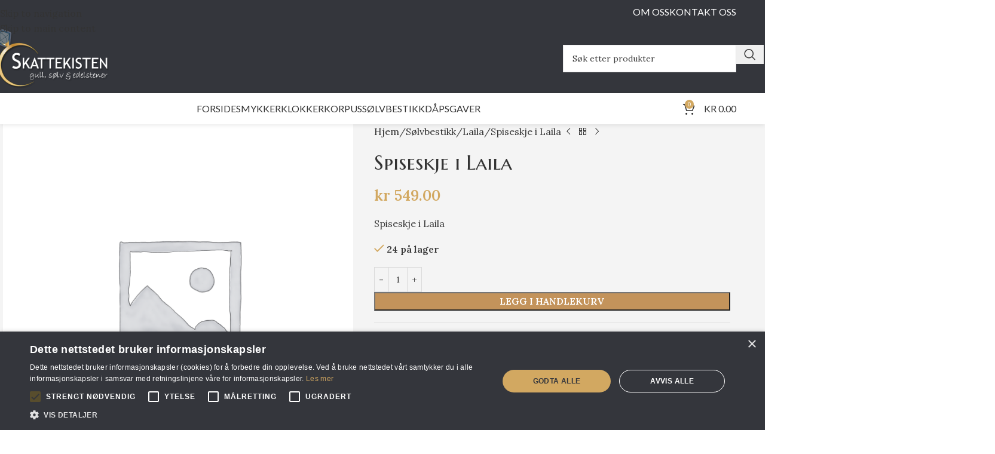

--- FILE ---
content_type: text/html; charset=UTF-8
request_url: https://skattekisten.no/produkt/spiseskje-i-laila-2/
body_size: 29654
content:
<!DOCTYPE html>
<html lang="nb-NO">
<head><meta charset="UTF-8"><script>if(navigator.userAgent.match(/MSIE|Internet Explorer/i)||navigator.userAgent.match(/Trident\/7\..*?rv:11/i)){var href=document.location.href;if(!href.match(/[?&]nowprocket/)){if(href.indexOf("?")==-1){if(href.indexOf("#")==-1){document.location.href=href+"?nowprocket=1"}else{document.location.href=href.replace("#","?nowprocket=1#")}}else{if(href.indexOf("#")==-1){document.location.href=href+"&nowprocket=1"}else{document.location.href=href.replace("#","&nowprocket=1#")}}}}</script><script>(()=>{class RocketLazyLoadScripts{constructor(){this.v="2.0.4",this.userEvents=["keydown","keyup","mousedown","mouseup","mousemove","mouseover","mouseout","touchmove","touchstart","touchend","touchcancel","wheel","click","dblclick","input"],this.attributeEvents=["onblur","onclick","oncontextmenu","ondblclick","onfocus","onmousedown","onmouseenter","onmouseleave","onmousemove","onmouseout","onmouseover","onmouseup","onmousewheel","onscroll","onsubmit"]}async t(){this.i(),this.o(),/iP(ad|hone)/.test(navigator.userAgent)&&this.h(),this.u(),this.l(this),this.m(),this.k(this),this.p(this),this._(),await Promise.all([this.R(),this.L()]),this.lastBreath=Date.now(),this.S(this),this.P(),this.D(),this.O(),this.M(),await this.C(this.delayedScripts.normal),await this.C(this.delayedScripts.defer),await this.C(this.delayedScripts.async),await this.T(),await this.F(),await this.j(),await this.A(),window.dispatchEvent(new Event("rocket-allScriptsLoaded")),this.everythingLoaded=!0,this.lastTouchEnd&&await new Promise(t=>setTimeout(t,500-Date.now()+this.lastTouchEnd)),this.I(),this.H(),this.U(),this.W()}i(){this.CSPIssue=sessionStorage.getItem("rocketCSPIssue"),document.addEventListener("securitypolicyviolation",t=>{this.CSPIssue||"script-src-elem"!==t.violatedDirective||"data"!==t.blockedURI||(this.CSPIssue=!0,sessionStorage.setItem("rocketCSPIssue",!0))},{isRocket:!0})}o(){window.addEventListener("pageshow",t=>{this.persisted=t.persisted,this.realWindowLoadedFired=!0},{isRocket:!0}),window.addEventListener("pagehide",()=>{this.onFirstUserAction=null},{isRocket:!0})}h(){let t;function e(e){t=e}window.addEventListener("touchstart",e,{isRocket:!0}),window.addEventListener("touchend",function i(o){o.changedTouches[0]&&t.changedTouches[0]&&Math.abs(o.changedTouches[0].pageX-t.changedTouches[0].pageX)<10&&Math.abs(o.changedTouches[0].pageY-t.changedTouches[0].pageY)<10&&o.timeStamp-t.timeStamp<200&&(window.removeEventListener("touchstart",e,{isRocket:!0}),window.removeEventListener("touchend",i,{isRocket:!0}),"INPUT"===o.target.tagName&&"text"===o.target.type||(o.target.dispatchEvent(new TouchEvent("touchend",{target:o.target,bubbles:!0})),o.target.dispatchEvent(new MouseEvent("mouseover",{target:o.target,bubbles:!0})),o.target.dispatchEvent(new PointerEvent("click",{target:o.target,bubbles:!0,cancelable:!0,detail:1,clientX:o.changedTouches[0].clientX,clientY:o.changedTouches[0].clientY})),event.preventDefault()))},{isRocket:!0})}q(t){this.userActionTriggered||("mousemove"!==t.type||this.firstMousemoveIgnored?"keyup"===t.type||"mouseover"===t.type||"mouseout"===t.type||(this.userActionTriggered=!0,this.onFirstUserAction&&this.onFirstUserAction()):this.firstMousemoveIgnored=!0),"click"===t.type&&t.preventDefault(),t.stopPropagation(),t.stopImmediatePropagation(),"touchstart"===this.lastEvent&&"touchend"===t.type&&(this.lastTouchEnd=Date.now()),"click"===t.type&&(this.lastTouchEnd=0),this.lastEvent=t.type,t.composedPath&&t.composedPath()[0].getRootNode()instanceof ShadowRoot&&(t.rocketTarget=t.composedPath()[0]),this.savedUserEvents.push(t)}u(){this.savedUserEvents=[],this.userEventHandler=this.q.bind(this),this.userEvents.forEach(t=>window.addEventListener(t,this.userEventHandler,{passive:!1,isRocket:!0})),document.addEventListener("visibilitychange",this.userEventHandler,{isRocket:!0})}U(){this.userEvents.forEach(t=>window.removeEventListener(t,this.userEventHandler,{passive:!1,isRocket:!0})),document.removeEventListener("visibilitychange",this.userEventHandler,{isRocket:!0}),this.savedUserEvents.forEach(t=>{(t.rocketTarget||t.target).dispatchEvent(new window[t.constructor.name](t.type,t))})}m(){const t="return false",e=Array.from(this.attributeEvents,t=>"data-rocket-"+t),i="["+this.attributeEvents.join("],[")+"]",o="[data-rocket-"+this.attributeEvents.join("],[data-rocket-")+"]",s=(e,i,o)=>{o&&o!==t&&(e.setAttribute("data-rocket-"+i,o),e["rocket"+i]=new Function("event",o),e.setAttribute(i,t))};new MutationObserver(t=>{for(const n of t)"attributes"===n.type&&(n.attributeName.startsWith("data-rocket-")||this.everythingLoaded?n.attributeName.startsWith("data-rocket-")&&this.everythingLoaded&&this.N(n.target,n.attributeName.substring(12)):s(n.target,n.attributeName,n.target.getAttribute(n.attributeName))),"childList"===n.type&&n.addedNodes.forEach(t=>{if(t.nodeType===Node.ELEMENT_NODE)if(this.everythingLoaded)for(const i of[t,...t.querySelectorAll(o)])for(const t of i.getAttributeNames())e.includes(t)&&this.N(i,t.substring(12));else for(const e of[t,...t.querySelectorAll(i)])for(const t of e.getAttributeNames())this.attributeEvents.includes(t)&&s(e,t,e.getAttribute(t))})}).observe(document,{subtree:!0,childList:!0,attributeFilter:[...this.attributeEvents,...e]})}I(){this.attributeEvents.forEach(t=>{document.querySelectorAll("[data-rocket-"+t+"]").forEach(e=>{this.N(e,t)})})}N(t,e){const i=t.getAttribute("data-rocket-"+e);i&&(t.setAttribute(e,i),t.removeAttribute("data-rocket-"+e))}k(t){Object.defineProperty(HTMLElement.prototype,"onclick",{get(){return this.rocketonclick||null},set(e){this.rocketonclick=e,this.setAttribute(t.everythingLoaded?"onclick":"data-rocket-onclick","this.rocketonclick(event)")}})}S(t){function e(e,i){let o=e[i];e[i]=null,Object.defineProperty(e,i,{get:()=>o,set(s){t.everythingLoaded?o=s:e["rocket"+i]=o=s}})}e(document,"onreadystatechange"),e(window,"onload"),e(window,"onpageshow");try{Object.defineProperty(document,"readyState",{get:()=>t.rocketReadyState,set(e){t.rocketReadyState=e},configurable:!0}),document.readyState="loading"}catch(t){console.log("WPRocket DJE readyState conflict, bypassing")}}l(t){this.originalAddEventListener=EventTarget.prototype.addEventListener,this.originalRemoveEventListener=EventTarget.prototype.removeEventListener,this.savedEventListeners=[],EventTarget.prototype.addEventListener=function(e,i,o){o&&o.isRocket||!t.B(e,this)&&!t.userEvents.includes(e)||t.B(e,this)&&!t.userActionTriggered||e.startsWith("rocket-")||t.everythingLoaded?t.originalAddEventListener.call(this,e,i,o):(t.savedEventListeners.push({target:this,remove:!1,type:e,func:i,options:o}),"mouseenter"!==e&&"mouseleave"!==e||t.originalAddEventListener.call(this,e,t.savedUserEvents.push,o))},EventTarget.prototype.removeEventListener=function(e,i,o){o&&o.isRocket||!t.B(e,this)&&!t.userEvents.includes(e)||t.B(e,this)&&!t.userActionTriggered||e.startsWith("rocket-")||t.everythingLoaded?t.originalRemoveEventListener.call(this,e,i,o):t.savedEventListeners.push({target:this,remove:!0,type:e,func:i,options:o})}}J(t,e){this.savedEventListeners=this.savedEventListeners.filter(i=>{let o=i.type,s=i.target||window;return e!==o||t!==s||(this.B(o,s)&&(i.type="rocket-"+o),this.$(i),!1)})}H(){EventTarget.prototype.addEventListener=this.originalAddEventListener,EventTarget.prototype.removeEventListener=this.originalRemoveEventListener,this.savedEventListeners.forEach(t=>this.$(t))}$(t){t.remove?this.originalRemoveEventListener.call(t.target,t.type,t.func,t.options):this.originalAddEventListener.call(t.target,t.type,t.func,t.options)}p(t){let e;function i(e){return t.everythingLoaded?e:e.split(" ").map(t=>"load"===t||t.startsWith("load.")?"rocket-jquery-load":t).join(" ")}function o(o){function s(e){const s=o.fn[e];o.fn[e]=o.fn.init.prototype[e]=function(){return this[0]===window&&t.userActionTriggered&&("string"==typeof arguments[0]||arguments[0]instanceof String?arguments[0]=i(arguments[0]):"object"==typeof arguments[0]&&Object.keys(arguments[0]).forEach(t=>{const e=arguments[0][t];delete arguments[0][t],arguments[0][i(t)]=e})),s.apply(this,arguments),this}}if(o&&o.fn&&!t.allJQueries.includes(o)){const e={DOMContentLoaded:[],"rocket-DOMContentLoaded":[]};for(const t in e)document.addEventListener(t,()=>{e[t].forEach(t=>t())},{isRocket:!0});o.fn.ready=o.fn.init.prototype.ready=function(i){function s(){parseInt(o.fn.jquery)>2?setTimeout(()=>i.bind(document)(o)):i.bind(document)(o)}return"function"==typeof i&&(t.realDomReadyFired?!t.userActionTriggered||t.fauxDomReadyFired?s():e["rocket-DOMContentLoaded"].push(s):e.DOMContentLoaded.push(s)),o([])},s("on"),s("one"),s("off"),t.allJQueries.push(o)}e=o}t.allJQueries=[],o(window.jQuery),Object.defineProperty(window,"jQuery",{get:()=>e,set(t){o(t)}})}P(){const t=new Map;document.write=document.writeln=function(e){const i=document.currentScript,o=document.createRange(),s=i.parentElement;let n=t.get(i);void 0===n&&(n=i.nextSibling,t.set(i,n));const c=document.createDocumentFragment();o.setStart(c,0),c.appendChild(o.createContextualFragment(e)),s.insertBefore(c,n)}}async R(){return new Promise(t=>{this.userActionTriggered?t():this.onFirstUserAction=t})}async L(){return new Promise(t=>{document.addEventListener("DOMContentLoaded",()=>{this.realDomReadyFired=!0,t()},{isRocket:!0})})}async j(){return this.realWindowLoadedFired?Promise.resolve():new Promise(t=>{window.addEventListener("load",t,{isRocket:!0})})}M(){this.pendingScripts=[];this.scriptsMutationObserver=new MutationObserver(t=>{for(const e of t)e.addedNodes.forEach(t=>{"SCRIPT"!==t.tagName||t.noModule||t.isWPRocket||this.pendingScripts.push({script:t,promise:new Promise(e=>{const i=()=>{const i=this.pendingScripts.findIndex(e=>e.script===t);i>=0&&this.pendingScripts.splice(i,1),e()};t.addEventListener("load",i,{isRocket:!0}),t.addEventListener("error",i,{isRocket:!0}),setTimeout(i,1e3)})})})}),this.scriptsMutationObserver.observe(document,{childList:!0,subtree:!0})}async F(){await this.X(),this.pendingScripts.length?(await this.pendingScripts[0].promise,await this.F()):this.scriptsMutationObserver.disconnect()}D(){this.delayedScripts={normal:[],async:[],defer:[]},document.querySelectorAll("script[type$=rocketlazyloadscript]").forEach(t=>{t.hasAttribute("data-rocket-src")?t.hasAttribute("async")&&!1!==t.async?this.delayedScripts.async.push(t):t.hasAttribute("defer")&&!1!==t.defer||"module"===t.getAttribute("data-rocket-type")?this.delayedScripts.defer.push(t):this.delayedScripts.normal.push(t):this.delayedScripts.normal.push(t)})}async _(){await this.L();let t=[];document.querySelectorAll("script[type$=rocketlazyloadscript][data-rocket-src]").forEach(e=>{let i=e.getAttribute("data-rocket-src");if(i&&!i.startsWith("data:")){i.startsWith("//")&&(i=location.protocol+i);try{const o=new URL(i).origin;o!==location.origin&&t.push({src:o,crossOrigin:e.crossOrigin||"module"===e.getAttribute("data-rocket-type")})}catch(t){}}}),t=[...new Map(t.map(t=>[JSON.stringify(t),t])).values()],this.Y(t,"preconnect")}async G(t){if(await this.K(),!0!==t.noModule||!("noModule"in HTMLScriptElement.prototype))return new Promise(e=>{let i;function o(){(i||t).setAttribute("data-rocket-status","executed"),e()}try{if(navigator.userAgent.includes("Firefox/")||""===navigator.vendor||this.CSPIssue)i=document.createElement("script"),[...t.attributes].forEach(t=>{let e=t.nodeName;"type"!==e&&("data-rocket-type"===e&&(e="type"),"data-rocket-src"===e&&(e="src"),i.setAttribute(e,t.nodeValue))}),t.text&&(i.text=t.text),t.nonce&&(i.nonce=t.nonce),i.hasAttribute("src")?(i.addEventListener("load",o,{isRocket:!0}),i.addEventListener("error",()=>{i.setAttribute("data-rocket-status","failed-network"),e()},{isRocket:!0}),setTimeout(()=>{i.isConnected||e()},1)):(i.text=t.text,o()),i.isWPRocket=!0,t.parentNode.replaceChild(i,t);else{const i=t.getAttribute("data-rocket-type"),s=t.getAttribute("data-rocket-src");i?(t.type=i,t.removeAttribute("data-rocket-type")):t.removeAttribute("type"),t.addEventListener("load",o,{isRocket:!0}),t.addEventListener("error",i=>{this.CSPIssue&&i.target.src.startsWith("data:")?(console.log("WPRocket: CSP fallback activated"),t.removeAttribute("src"),this.G(t).then(e)):(t.setAttribute("data-rocket-status","failed-network"),e())},{isRocket:!0}),s?(t.fetchPriority="high",t.removeAttribute("data-rocket-src"),t.src=s):t.src="data:text/javascript;base64,"+window.btoa(unescape(encodeURIComponent(t.text)))}}catch(i){t.setAttribute("data-rocket-status","failed-transform"),e()}});t.setAttribute("data-rocket-status","skipped")}async C(t){const e=t.shift();return e?(e.isConnected&&await this.G(e),this.C(t)):Promise.resolve()}O(){this.Y([...this.delayedScripts.normal,...this.delayedScripts.defer,...this.delayedScripts.async],"preload")}Y(t,e){this.trash=this.trash||[];let i=!0;var o=document.createDocumentFragment();t.forEach(t=>{const s=t.getAttribute&&t.getAttribute("data-rocket-src")||t.src;if(s&&!s.startsWith("data:")){const n=document.createElement("link");n.href=s,n.rel=e,"preconnect"!==e&&(n.as="script",n.fetchPriority=i?"high":"low"),t.getAttribute&&"module"===t.getAttribute("data-rocket-type")&&(n.crossOrigin=!0),t.crossOrigin&&(n.crossOrigin=t.crossOrigin),t.integrity&&(n.integrity=t.integrity),t.nonce&&(n.nonce=t.nonce),o.appendChild(n),this.trash.push(n),i=!1}}),document.head.appendChild(o)}W(){this.trash.forEach(t=>t.remove())}async T(){try{document.readyState="interactive"}catch(t){}this.fauxDomReadyFired=!0;try{await this.K(),this.J(document,"readystatechange"),document.dispatchEvent(new Event("rocket-readystatechange")),await this.K(),document.rocketonreadystatechange&&document.rocketonreadystatechange(),await this.K(),this.J(document,"DOMContentLoaded"),document.dispatchEvent(new Event("rocket-DOMContentLoaded")),await this.K(),this.J(window,"DOMContentLoaded"),window.dispatchEvent(new Event("rocket-DOMContentLoaded"))}catch(t){console.error(t)}}async A(){try{document.readyState="complete"}catch(t){}try{await this.K(),this.J(document,"readystatechange"),document.dispatchEvent(new Event("rocket-readystatechange")),await this.K(),document.rocketonreadystatechange&&document.rocketonreadystatechange(),await this.K(),this.J(window,"load"),window.dispatchEvent(new Event("rocket-load")),await this.K(),window.rocketonload&&window.rocketonload(),await this.K(),this.allJQueries.forEach(t=>t(window).trigger("rocket-jquery-load")),await this.K(),this.J(window,"pageshow");const t=new Event("rocket-pageshow");t.persisted=this.persisted,window.dispatchEvent(t),await this.K(),window.rocketonpageshow&&window.rocketonpageshow({persisted:this.persisted})}catch(t){console.error(t)}}async K(){Date.now()-this.lastBreath>45&&(await this.X(),this.lastBreath=Date.now())}async X(){return document.hidden?new Promise(t=>setTimeout(t)):new Promise(t=>requestAnimationFrame(t))}B(t,e){return e===document&&"readystatechange"===t||(e===document&&"DOMContentLoaded"===t||(e===window&&"DOMContentLoaded"===t||(e===window&&"load"===t||e===window&&"pageshow"===t)))}static run(){(new RocketLazyLoadScripts).t()}}RocketLazyLoadScripts.run()})();</script>
	
	<link rel="profile" href="https://gmpg.org/xfn/11">
	<link rel="pingback" href="https://skattekisten.no/xmlrpc.php">

	<title>Spiseskje i Laila &#8211; Skattekisten</title>
<link data-rocket-preload as="style" href="https://fonts.googleapis.com/css?family=Lora%3A400%2C600%7CMarcellus%20SC%3A400%7CLato%3A400%2C700&#038;display=swap" rel="preload">
<link href="https://fonts.googleapis.com/css?family=Lora%3A400%2C600%7CMarcellus%20SC%3A400%7CLato%3A400%2C700&#038;display=swap" media="print" onload="this.media=&#039;all&#039;" rel="stylesheet">
<noscript data-wpr-hosted-gf-parameters=""><link rel="stylesheet" href="https://fonts.googleapis.com/css?family=Lora%3A400%2C600%7CMarcellus%20SC%3A400%7CLato%3A400%2C700&#038;display=swap"></noscript>
<meta name='robots' content='max-image-preview:large' />
<link rel='dns-prefetch' href='//www.googletagmanager.com' />
<link rel='dns-prefetch' href='//fonts.googleapis.com' />
<link href='https://fonts.gstatic.com' crossorigin rel='preconnect' />
<link rel="alternate" type="application/rss+xml" title="Skattekisten &raquo; strøm" href="https://skattekisten.no/feed/" />
<link rel="alternate" type="application/rss+xml" title="Skattekisten &raquo; kommentarstrøm" href="https://skattekisten.no/comments/feed/" />
<link rel="alternate" title="oEmbed (JSON)" type="application/json+oembed" href="https://skattekisten.no/wp-json/oembed/1.0/embed?url=https%3A%2F%2Fskattekisten.no%2Fprodukt%2Fspiseskje-i-laila-2%2F" />
<link rel="alternate" title="oEmbed (XML)" type="text/xml+oembed" href="https://skattekisten.no/wp-json/oembed/1.0/embed?url=https%3A%2F%2Fskattekisten.no%2Fprodukt%2Fspiseskje-i-laila-2%2F&#038;format=xml" />
<style id='wp-img-auto-sizes-contain-inline-css' type='text/css'>
img:is([sizes=auto i],[sizes^="auto," i]){contain-intrinsic-size:3000px 1500px}
/*# sourceURL=wp-img-auto-sizes-contain-inline-css */
</style>
<style id='woocommerce-inline-inline-css' type='text/css'>
.woocommerce form .form-row .required { visibility: visible; }
/*# sourceURL=woocommerce-inline-inline-css */
</style>
<link data-minify="1" rel='stylesheet' id='js_composer_front-css' href='https://skattekisten.no/wp-content/cache/min/1/wp-content/plugins/js_composer/assets/css/js_composer.min.css?ver=1767791132' type='text/css' media='all' />
<link rel='stylesheet' id='vc_font_awesome_5_shims-css' href='https://skattekisten.no/wp-content/plugins/js_composer/assets/lib/vendor/dist/@fortawesome/fontawesome-free/css/v4-shims.min.css?ver=8.7.2' type='text/css' media='all' />
<link data-minify="1" rel='stylesheet' id='vc_font_awesome_6-css' href='https://skattekisten.no/wp-content/cache/min/1/wp-content/plugins/js_composer/assets/lib/vendor/dist/@fortawesome/fontawesome-free/css/all.min.css?ver=1767791132' type='text/css' media='all' />
<link rel='stylesheet' id='wd-style-base-css' href='https://skattekisten.no/wp-content/themes/woodmart/css/parts/base.min.css?ver=8.3.8' type='text/css' media='all' />
<link rel='stylesheet' id='wd-helpers-wpb-elem-css' href='https://skattekisten.no/wp-content/themes/woodmart/css/parts/helpers-wpb-elem.min.css?ver=8.3.8' type='text/css' media='all' />
<link rel='stylesheet' id='wd-revolution-slider-css' href='https://skattekisten.no/wp-content/themes/woodmart/css/parts/int-rev-slider.min.css?ver=8.3.8' type='text/css' media='all' />
<link rel='stylesheet' id='wd-woo-klarna-css' href='https://skattekisten.no/wp-content/themes/woodmart/css/parts/int-woo-klarna.min.css?ver=8.3.8' type='text/css' media='all' />
<link rel='stylesheet' id='wd-wpbakery-base-css' href='https://skattekisten.no/wp-content/themes/woodmart/css/parts/int-wpb-base.min.css?ver=8.3.8' type='text/css' media='all' />
<link rel='stylesheet' id='wd-wpbakery-base-deprecated-css' href='https://skattekisten.no/wp-content/themes/woodmart/css/parts/int-wpb-base-deprecated.min.css?ver=8.3.8' type='text/css' media='all' />
<link rel='stylesheet' id='wd-notices-fixed-css' href='https://skattekisten.no/wp-content/themes/woodmart/css/parts/woo-opt-sticky-notices-old.min.css?ver=8.3.8' type='text/css' media='all' />
<link rel='stylesheet' id='wd-woocommerce-base-css' href='https://skattekisten.no/wp-content/themes/woodmart/css/parts/woocommerce-base.min.css?ver=8.3.8' type='text/css' media='all' />
<link rel='stylesheet' id='wd-mod-star-rating-css' href='https://skattekisten.no/wp-content/themes/woodmart/css/parts/mod-star-rating.min.css?ver=8.3.8' type='text/css' media='all' />
<link rel='stylesheet' id='wd-woocommerce-block-notices-css' href='https://skattekisten.no/wp-content/themes/woodmart/css/parts/woo-mod-block-notices.min.css?ver=8.3.8' type='text/css' media='all' />
<link rel='stylesheet' id='wd-woo-mod-quantity-css' href='https://skattekisten.no/wp-content/themes/woodmart/css/parts/woo-mod-quantity.min.css?ver=8.3.8' type='text/css' media='all' />
<link rel='stylesheet' id='wd-woo-single-prod-el-base-css' href='https://skattekisten.no/wp-content/themes/woodmart/css/parts/woo-single-prod-el-base.min.css?ver=8.3.8' type='text/css' media='all' />
<link rel='stylesheet' id='wd-woo-mod-stock-status-css' href='https://skattekisten.no/wp-content/themes/woodmart/css/parts/woo-mod-stock-status.min.css?ver=8.3.8' type='text/css' media='all' />
<link rel='stylesheet' id='wd-woo-mod-shop-attributes-css' href='https://skattekisten.no/wp-content/themes/woodmart/css/parts/woo-mod-shop-attributes.min.css?ver=8.3.8' type='text/css' media='all' />
<link rel='stylesheet' id='wd-header-base-css' href='https://skattekisten.no/wp-content/themes/woodmart/css/parts/header-base.min.css?ver=8.3.8' type='text/css' media='all' />
<link rel='stylesheet' id='wd-mod-tools-css' href='https://skattekisten.no/wp-content/themes/woodmart/css/parts/mod-tools.min.css?ver=8.3.8' type='text/css' media='all' />
<link rel='stylesheet' id='wd-header-search-css' href='https://skattekisten.no/wp-content/themes/woodmart/css/parts/header-el-search.min.css?ver=8.3.8' type='text/css' media='all' />
<link rel='stylesheet' id='wd-header-search-form-css' href='https://skattekisten.no/wp-content/themes/woodmart/css/parts/header-el-search-form.min.css?ver=8.3.8' type='text/css' media='all' />
<link rel='stylesheet' id='wd-wd-search-form-css' href='https://skattekisten.no/wp-content/themes/woodmart/css/parts/wd-search-form.min.css?ver=8.3.8' type='text/css' media='all' />
<link rel='stylesheet' id='wd-wd-search-results-css' href='https://skattekisten.no/wp-content/themes/woodmart/css/parts/wd-search-results.min.css?ver=8.3.8' type='text/css' media='all' />
<link rel='stylesheet' id='wd-wd-search-dropdown-css' href='https://skattekisten.no/wp-content/themes/woodmart/css/parts/wd-search-dropdown.min.css?ver=8.3.8' type='text/css' media='all' />
<link rel='stylesheet' id='wd-header-mobile-nav-dropdown-css' href='https://skattekisten.no/wp-content/themes/woodmart/css/parts/header-el-mobile-nav-dropdown.min.css?ver=8.3.8' type='text/css' media='all' />
<link rel='stylesheet' id='wd-header-cart-side-css' href='https://skattekisten.no/wp-content/themes/woodmart/css/parts/header-el-cart-side.min.css?ver=8.3.8' type='text/css' media='all' />
<link rel='stylesheet' id='wd-header-cart-css' href='https://skattekisten.no/wp-content/themes/woodmart/css/parts/header-el-cart.min.css?ver=8.3.8' type='text/css' media='all' />
<link rel='stylesheet' id='wd-widget-shopping-cart-css' href='https://skattekisten.no/wp-content/themes/woodmart/css/parts/woo-widget-shopping-cart.min.css?ver=8.3.8' type='text/css' media='all' />
<link rel='stylesheet' id='wd-widget-product-list-css' href='https://skattekisten.no/wp-content/themes/woodmart/css/parts/woo-widget-product-list.min.css?ver=8.3.8' type='text/css' media='all' />
<link rel='stylesheet' id='wd-mod-nav-menu-label-css' href='https://skattekisten.no/wp-content/themes/woodmart/css/parts/mod-nav-menu-label.min.css?ver=8.3.8' type='text/css' media='all' />
<link rel='stylesheet' id='wd-page-title-css' href='https://skattekisten.no/wp-content/themes/woodmart/css/parts/page-title.min.css?ver=8.3.8' type='text/css' media='all' />
<link rel='stylesheet' id='wd-woo-single-prod-predefined-css' href='https://skattekisten.no/wp-content/themes/woodmart/css/parts/woo-single-prod-predefined.min.css?ver=8.3.8' type='text/css' media='all' />
<link rel='stylesheet' id='wd-woo-single-prod-and-quick-view-predefined-css' href='https://skattekisten.no/wp-content/themes/woodmart/css/parts/woo-single-prod-and-quick-view-predefined.min.css?ver=8.3.8' type='text/css' media='all' />
<link rel='stylesheet' id='wd-woo-single-prod-el-tabs-predefined-css' href='https://skattekisten.no/wp-content/themes/woodmart/css/parts/woo-single-prod-el-tabs-predefined.min.css?ver=8.3.8' type='text/css' media='all' />
<link rel='stylesheet' id='wd-woo-single-prod-opt-base-css' href='https://skattekisten.no/wp-content/themes/woodmart/css/parts/woo-single-prod-opt-base.min.css?ver=8.3.8' type='text/css' media='all' />
<link rel='stylesheet' id='wd-woo-single-prod-el-gallery-css' href='https://skattekisten.no/wp-content/themes/woodmart/css/parts/woo-single-prod-el-gallery.min.css?ver=8.3.8' type='text/css' media='all' />
<link rel='stylesheet' id='wd-swiper-css' href='https://skattekisten.no/wp-content/themes/woodmart/css/parts/lib-swiper.min.css?ver=8.3.8' type='text/css' media='all' />
<link rel='stylesheet' id='wd-swiper-arrows-css' href='https://skattekisten.no/wp-content/themes/woodmart/css/parts/lib-swiper-arrows.min.css?ver=8.3.8' type='text/css' media='all' />
<link rel='stylesheet' id='wd-photoswipe-css' href='https://skattekisten.no/wp-content/themes/woodmart/css/parts/lib-photoswipe.min.css?ver=8.3.8' type='text/css' media='all' />
<link rel='stylesheet' id='wd-woo-single-prod-el-navigation-css' href='https://skattekisten.no/wp-content/themes/woodmart/css/parts/woo-single-prod-el-navigation.min.css?ver=8.3.8' type='text/css' media='all' />
<link rel='stylesheet' id='wd-social-icons-css' href='https://skattekisten.no/wp-content/themes/woodmart/css/parts/el-social-icons.min.css?ver=8.3.8' type='text/css' media='all' />
<link rel='stylesheet' id='wd-tabs-css' href='https://skattekisten.no/wp-content/themes/woodmart/css/parts/el-tabs.min.css?ver=8.3.8' type='text/css' media='all' />
<link rel='stylesheet' id='wd-woo-single-prod-el-tabs-opt-layout-tabs-css' href='https://skattekisten.no/wp-content/themes/woodmart/css/parts/woo-single-prod-el-tabs-opt-layout-tabs.min.css?ver=8.3.8' type='text/css' media='all' />
<link rel='stylesheet' id='wd-accordion-css' href='https://skattekisten.no/wp-content/themes/woodmart/css/parts/el-accordion.min.css?ver=8.3.8' type='text/css' media='all' />
<link rel='stylesheet' id='wd-accordion-elem-wpb-css' href='https://skattekisten.no/wp-content/themes/woodmart/css/parts/el-accordion-wpb-elem.min.css?ver=8.3.8' type='text/css' media='all' />
<link rel='stylesheet' id='wd-product-loop-css' href='https://skattekisten.no/wp-content/themes/woodmart/css/parts/woo-product-loop.min.css?ver=8.3.8' type='text/css' media='all' />
<link rel='stylesheet' id='wd-product-loop-quick-css' href='https://skattekisten.no/wp-content/themes/woodmart/css/parts/woo-product-loop-quick.min.css?ver=8.3.8' type='text/css' media='all' />
<link rel='stylesheet' id='wd-woo-mod-add-btn-replace-css' href='https://skattekisten.no/wp-content/themes/woodmart/css/parts/woo-mod-add-btn-replace.min.css?ver=8.3.8' type='text/css' media='all' />
<link rel='stylesheet' id='wd-mfp-popup-css' href='https://skattekisten.no/wp-content/themes/woodmart/css/parts/lib-magnific-popup.min.css?ver=8.3.8' type='text/css' media='all' />
<link rel='stylesheet' id='wd-mod-animations-transform-css' href='https://skattekisten.no/wp-content/themes/woodmart/css/parts/mod-animations-transform.min.css?ver=8.3.8' type='text/css' media='all' />
<link rel='stylesheet' id='wd-mod-transform-css' href='https://skattekisten.no/wp-content/themes/woodmart/css/parts/mod-transform.min.css?ver=8.3.8' type='text/css' media='all' />
<link rel='stylesheet' id='wd-swiper-pagin-css' href='https://skattekisten.no/wp-content/themes/woodmart/css/parts/lib-swiper-pagin.min.css?ver=8.3.8' type='text/css' media='all' />
<link rel='stylesheet' id='wd-footer-base-css' href='https://skattekisten.no/wp-content/themes/woodmart/css/parts/footer-base.min.css?ver=8.3.8' type='text/css' media='all' />
<link rel='stylesheet' id='wd-widget-nav-css' href='https://skattekisten.no/wp-content/themes/woodmart/css/parts/widget-nav.min.css?ver=8.3.8' type='text/css' media='all' />
<link rel='stylesheet' id='wd-scroll-top-css' href='https://skattekisten.no/wp-content/themes/woodmart/css/parts/opt-scrolltotop.min.css?ver=8.3.8' type='text/css' media='all' />

<script type="text/javascript" id="woocommerce-google-analytics-integration-gtag-js-after">
/* <![CDATA[ */
/* Google Analytics for WooCommerce (gtag.js) */
					window.dataLayer = window.dataLayer || [];
					function gtag(){dataLayer.push(arguments);}
					// Set up default consent state.
					for ( const mode of [{"analytics_storage":"denied","ad_storage":"denied","ad_user_data":"denied","ad_personalization":"denied","region":["AT","BE","BG","HR","CY","CZ","DK","EE","FI","FR","DE","GR","HU","IS","IE","IT","LV","LI","LT","LU","MT","NL","NO","PL","PT","RO","SK","SI","ES","SE","GB","CH"]}] || [] ) {
						gtag( "consent", "default", { "wait_for_update": 500, ...mode } );
					}
					gtag("js", new Date());
					gtag("set", "developer_id.dOGY3NW", true);
					gtag("config", "G-CKWR0NRDSG", {"track_404":true,"allow_google_signals":true,"logged_in":false,"linker":{"domains":[],"allow_incoming":false},"custom_map":{"dimension1":"logged_in"}});
//# sourceURL=woocommerce-google-analytics-integration-gtag-js-after
/* ]]> */
</script>
<script type="text/javascript" src="https://skattekisten.no/wp-includes/js/jquery/jquery.min.js?ver=3.7.1" id="jquery-core-js"></script>
<script type="rocketlazyloadscript" data-rocket-type="text/javascript" data-rocket-src="https://skattekisten.no/wp-includes/js/jquery/jquery-migrate.min.js?ver=3.4.1" id="jquery-migrate-js"></script>
<script type="rocketlazyloadscript" data-rocket-type="text/javascript" data-rocket-src="https://skattekisten.no/wp-content/plugins/woocommerce/assets/js/jquery-blockui/jquery.blockUI.min.js?ver=2.7.0-wc.10.4.3" id="wc-jquery-blockui-js" data-wp-strategy="defer" data-rocket-defer defer></script>
<script type="text/javascript" id="wc-add-to-cart-js-extra">
/* <![CDATA[ */
var wc_add_to_cart_params = {"ajax_url":"/wp-admin/admin-ajax.php","wc_ajax_url":"/?wc-ajax=%%endpoint%%","i18n_view_cart":"Vis handlekurv","cart_url":"https://skattekisten.no/handlekurv/","is_cart":"","cart_redirect_after_add":"no"};
//# sourceURL=wc-add-to-cart-js-extra
/* ]]> */
</script>
<script type="rocketlazyloadscript" data-rocket-type="text/javascript" data-rocket-src="https://skattekisten.no/wp-content/plugins/woocommerce/assets/js/frontend/add-to-cart.min.js?ver=10.4.3" id="wc-add-to-cart-js" data-wp-strategy="defer" data-rocket-defer defer></script>
<script type="rocketlazyloadscript" data-rocket-type="text/javascript" data-rocket-src="https://skattekisten.no/wp-content/plugins/woocommerce/assets/js/zoom/jquery.zoom.min.js?ver=1.7.21-wc.10.4.3" id="wc-zoom-js" defer="defer" data-wp-strategy="defer"></script>
<script type="text/javascript" id="wc-single-product-js-extra">
/* <![CDATA[ */
var wc_single_product_params = {"i18n_required_rating_text":"Vennligst velg en vurdering","i18n_rating_options":["1 av 5 stjerner","2 av 5 stjerner","3 av 5 stjerner","4 av 5 stjerner","5 av 5 stjerner"],"i18n_product_gallery_trigger_text":"Se bildegalleri i fullskjerm","review_rating_required":"yes","flexslider":{"rtl":false,"animation":"slide","smoothHeight":true,"directionNav":false,"controlNav":"thumbnails","slideshow":false,"animationSpeed":500,"animationLoop":false,"allowOneSlide":false},"zoom_enabled":"","zoom_options":[],"photoswipe_enabled":"","photoswipe_options":{"shareEl":false,"closeOnScroll":false,"history":false,"hideAnimationDuration":0,"showAnimationDuration":0},"flexslider_enabled":""};
//# sourceURL=wc-single-product-js-extra
/* ]]> */
</script>
<script type="rocketlazyloadscript" data-rocket-type="text/javascript" data-rocket-src="https://skattekisten.no/wp-content/plugins/woocommerce/assets/js/frontend/single-product.min.js?ver=10.4.3" id="wc-single-product-js" defer="defer" data-wp-strategy="defer"></script>
<script type="text/javascript" src="https://skattekisten.no/wp-content/plugins/woocommerce/assets/js/js-cookie/js.cookie.min.js?ver=2.1.4-wc.10.4.3" id="wc-js-cookie-js" defer="defer" data-wp-strategy="defer"></script>
<script type="text/javascript" id="woocommerce-js-extra">
/* <![CDATA[ */
var woocommerce_params = {"ajax_url":"/wp-admin/admin-ajax.php","wc_ajax_url":"/?wc-ajax=%%endpoint%%","i18n_password_show":"Vis passord","i18n_password_hide":"Skjul passord"};
//# sourceURL=woocommerce-js-extra
/* ]]> */
</script>
<script type="rocketlazyloadscript" data-rocket-type="text/javascript" data-rocket-src="https://skattekisten.no/wp-content/plugins/woocommerce/assets/js/frontend/woocommerce.min.js?ver=10.4.3" id="woocommerce-js" defer="defer" data-wp-strategy="defer"></script>
<script type="rocketlazyloadscript" data-minify="1" data-rocket-type="text/javascript" data-rocket-src="https://skattekisten.no/wp-content/cache/min/1/wp-content/plugins/js_composer/assets/js/vendors/woocommerce-add-to-cart.js?ver=1767791132" id="vc_woocommerce-add-to-cart-js-js" data-rocket-defer defer></script>

<!-- Google tag (gtag.js) snippet added by Site Kit -->
<!-- Google Analytics snippet added by Site Kit -->
<script type="text/javascript" src="https://www.googletagmanager.com/gtag/js?id=GT-MRL3KTG" id="google_gtagjs-js" async></script>
<script type="text/javascript" id="google_gtagjs-js-after">
/* <![CDATA[ */
window.dataLayer = window.dataLayer || [];function gtag(){dataLayer.push(arguments);}
gtag("set","linker",{"domains":["skattekisten.no"]});
gtag("js", new Date());
gtag("set", "developer_id.dZTNiMT", true);
gtag("config", "GT-MRL3KTG");
//# sourceURL=google_gtagjs-js-after
/* ]]> */
</script>
<script type="rocketlazyloadscript" data-rocket-type="text/javascript" data-rocket-src="https://skattekisten.no/wp-content/themes/woodmart/js/libs/device.min.js?ver=8.3.8" id="wd-device-library-js" data-rocket-defer defer></script>
<script type="rocketlazyloadscript" data-rocket-type="text/javascript" data-rocket-src="https://skattekisten.no/wp-content/themes/woodmart/js/scripts/global/scrollBar.min.js?ver=8.3.8" id="wd-scrollbar-js"></script>
<script type="rocketlazyloadscript"></script><link rel="https://api.w.org/" href="https://skattekisten.no/wp-json/" /><link rel="alternate" title="JSON" type="application/json" href="https://skattekisten.no/wp-json/wp/v2/product/5121" /><link rel="EditURI" type="application/rsd+xml" title="RSD" href="https://skattekisten.no/xmlrpc.php?rsd" />
<meta name="generator" content="WordPress 6.9" />
<meta name="generator" content="WooCommerce 10.4.3" />
<link rel="canonical" href="https://skattekisten.no/produkt/spiseskje-i-laila-2/" />
<link rel='shortlink' href='https://skattekisten.no/?p=5121' />
<meta name="generator" content="Site Kit by Google 1.168.0" />
<!-- This website runs the Product Feed PRO for WooCommerce by AdTribes.io plugin - version woocommercesea_option_installed_version -->
<style>.woocommerce-product-gallery{ opacity: 1 !important; }</style>					<meta name="viewport" content="width=device-width, initial-scale=1.0, maximum-scale=1.0, user-scalable=no">
										<noscript><style>.woocommerce-product-gallery{ opacity: 1 !important; }</style></noscript>
	<meta name="generator" content="Powered by WPBakery Page Builder - drag and drop page builder for WordPress."/>

<!-- Google Tag Manager snippet added by Site Kit -->
<script type="text/javascript">
/* <![CDATA[ */

			( function( w, d, s, l, i ) {
				w[l] = w[l] || [];
				w[l].push( {'gtm.start': new Date().getTime(), event: 'gtm.js'} );
				var f = d.getElementsByTagName( s )[0],
					j = d.createElement( s ), dl = l != 'dataLayer' ? '&l=' + l : '';
				j.async = true;
				j.src = 'https://www.googletagmanager.com/gtm.js?id=' + i + dl;
				f.parentNode.insertBefore( j, f );
			} )( window, document, 'script', 'dataLayer', 'GTM-T8QKKBQG' );
			
/* ]]> */
</script>

<!-- End Google Tag Manager snippet added by Site Kit -->
<meta name="generator" content="Powered by Slider Revolution 6.7.40 - responsive, Mobile-Friendly Slider Plugin for WordPress with comfortable drag and drop interface." />
<link rel="icon" href="https://skattekisten.no/wp-content/uploads/2021/08/cropped-skattekisten_favicon-32x32.png" sizes="32x32" />
<link rel="icon" href="https://skattekisten.no/wp-content/uploads/2021/08/cropped-skattekisten_favicon-192x192.png" sizes="192x192" />
<link rel="apple-touch-icon" href="https://skattekisten.no/wp-content/uploads/2021/08/cropped-skattekisten_favicon-180x180.png" />
<meta name="msapplication-TileImage" content="https://skattekisten.no/wp-content/uploads/2021/08/cropped-skattekisten_favicon-270x270.png" />
<script type="rocketlazyloadscript">function setREVStartSize(e){
			//window.requestAnimationFrame(function() {
				window.RSIW = window.RSIW===undefined ? window.innerWidth : window.RSIW;
				window.RSIH = window.RSIH===undefined ? window.innerHeight : window.RSIH;
				try {
					var pw = document.getElementById(e.c).parentNode.offsetWidth,
						newh;
					pw = pw===0 || isNaN(pw) || (e.l=="fullwidth" || e.layout=="fullwidth") ? window.RSIW : pw;
					e.tabw = e.tabw===undefined ? 0 : parseInt(e.tabw);
					e.thumbw = e.thumbw===undefined ? 0 : parseInt(e.thumbw);
					e.tabh = e.tabh===undefined ? 0 : parseInt(e.tabh);
					e.thumbh = e.thumbh===undefined ? 0 : parseInt(e.thumbh);
					e.tabhide = e.tabhide===undefined ? 0 : parseInt(e.tabhide);
					e.thumbhide = e.thumbhide===undefined ? 0 : parseInt(e.thumbhide);
					e.mh = e.mh===undefined || e.mh=="" || e.mh==="auto" ? 0 : parseInt(e.mh,0);
					if(e.layout==="fullscreen" || e.l==="fullscreen")
						newh = Math.max(e.mh,window.RSIH);
					else{
						e.gw = Array.isArray(e.gw) ? e.gw : [e.gw];
						for (var i in e.rl) if (e.gw[i]===undefined || e.gw[i]===0) e.gw[i] = e.gw[i-1];
						e.gh = e.el===undefined || e.el==="" || (Array.isArray(e.el) && e.el.length==0)? e.gh : e.el;
						e.gh = Array.isArray(e.gh) ? e.gh : [e.gh];
						for (var i in e.rl) if (e.gh[i]===undefined || e.gh[i]===0) e.gh[i] = e.gh[i-1];
											
						var nl = new Array(e.rl.length),
							ix = 0,
							sl;
						e.tabw = e.tabhide>=pw ? 0 : e.tabw;
						e.thumbw = e.thumbhide>=pw ? 0 : e.thumbw;
						e.tabh = e.tabhide>=pw ? 0 : e.tabh;
						e.thumbh = e.thumbhide>=pw ? 0 : e.thumbh;
						for (var i in e.rl) nl[i] = e.rl[i]<window.RSIW ? 0 : e.rl[i];
						sl = nl[0];
						for (var i in nl) if (sl>nl[i] && nl[i]>0) { sl = nl[i]; ix=i;}
						var m = pw>(e.gw[ix]+e.tabw+e.thumbw) ? 1 : (pw-(e.tabw+e.thumbw)) / (e.gw[ix]);
						newh =  (e.gh[ix] * m) + (e.tabh + e.thumbh);
					}
					var el = document.getElementById(e.c);
					if (el!==null && el) el.style.height = newh+"px";
					el = document.getElementById(e.c+"_wrapper");
					if (el!==null && el) {
						el.style.height = newh+"px";
						el.style.display = "block";
					}
				} catch(e){
					console.log("Failure at Presize of Slider:" + e)
				}
			//});
		  };</script>
<style>
		
		</style><noscript><style> .wpb_animate_when_almost_visible { opacity: 1; }</style></noscript>			<style id="wd-style-header_206044-css" data-type="wd-style-header_206044">
				:root{
	--wd-top-bar-h: 40px;
	--wd-top-bar-sm-h: 38px;
	--wd-top-bar-sticky-h: .00001px;
	--wd-top-bar-brd-w: .00001px;

	--wd-header-general-h: 116px;
	--wd-header-general-sm-h: 74px;
	--wd-header-general-sticky-h: 60px;
	--wd-header-general-brd-w: .00001px;

	--wd-header-bottom-h: 52px;
	--wd-header-bottom-sm-h: .00001px;
	--wd-header-bottom-sticky-h: 52px;
	--wd-header-bottom-brd-w: .00001px;

	--wd-header-clone-h: .00001px;

	--wd-header-brd-w: calc(var(--wd-top-bar-brd-w) + var(--wd-header-general-brd-w) + var(--wd-header-bottom-brd-w));
	--wd-header-h: calc(var(--wd-top-bar-h) + var(--wd-header-general-h) + var(--wd-header-bottom-h) + var(--wd-header-brd-w));
	--wd-header-sticky-h: calc(var(--wd-top-bar-sticky-h) + var(--wd-header-general-sticky-h) + var(--wd-header-bottom-sticky-h) + var(--wd-header-clone-h) + var(--wd-header-brd-w));
	--wd-header-sm-h: calc(var(--wd-top-bar-sm-h) + var(--wd-header-general-sm-h) + var(--wd-header-bottom-sm-h) + var(--wd-header-brd-w));
}

.whb-top-bar .wd-dropdown {
	margin-top: -1px;
}

.whb-top-bar .wd-dropdown:after {
	height: 10px;
}


.whb-sticked .whb-general-header .wd-dropdown:not(.sub-sub-menu) {
	margin-top: 9px;
}

.whb-sticked .whb-general-header .wd-dropdown:not(.sub-sub-menu):after {
	height: 20px;
}




.whb-header-bottom .wd-dropdown {
	margin-top: 5px;
}

.whb-header-bottom .wd-dropdown:after {
	height: 16px;
}

.whb-sticked .whb-header-bottom .wd-dropdown:not(.sub-sub-menu) {
	margin-top: 5px;
}

.whb-sticked .whb-header-bottom .wd-dropdown:not(.sub-sub-menu):after {
	height: 16px;
}


		
.whb-top-bar {
	background-color: rgba(52, 54, 60, 1);
}

.whb-9x1ytaxq7aphtb3npidp form.searchform {
	--wd-form-height: 46px;
}
.whb-general-header {
	background-color: rgba(52, 54, 60, 1);border-bottom-width: 0px;border-bottom-style: solid;
}

.whb-header-bottom {
	border-bottom-width: 0px;border-bottom-style: solid;
}
			</style>
						<style id="wd-style-theme_settings_default-css" data-type="wd-style-theme_settings_default">
				@font-face {
	font-weight: normal;
	font-style: normal;
	font-family: "woodmart-font";
	src: url("//skattekisten.no/wp-content/themes/woodmart/fonts/woodmart-font-1-400.woff2?v=8.3.8") format("woff2");
}

:root {
	--wd-text-font: "Lora", Arial, Helvetica, sans-serif;
	--wd-text-font-weight: 400;
	--wd-text-color: #3a3a3a;
	--wd-text-font-size: 16px;
	--wd-title-font: "Marcellus SC", Arial, Helvetica, sans-serif;
	--wd-title-font-weight: 400;
	--wd-title-color: #242424;
	--wd-entities-title-font: "Marcellus SC", Arial, Helvetica, sans-serif;
	--wd-entities-title-font-weight: 400;
	--wd-entities-title-color: #333333;
	--wd-entities-title-color-hover: rgb(51 51 51 / 65%);
	--wd-alternative-font: "Lora", Arial, Helvetica, sans-serif;
	--wd-widget-title-font: "Marcellus SC", Arial, Helvetica, sans-serif;
	--wd-widget-title-font-weight: 400;
	--wd-widget-title-transform: uppercase;
	--wd-widget-title-color: #333;
	--wd-widget-title-font-size: 18px;
	--wd-header-el-font: "Lato", Arial, Helvetica, sans-serif;
	--wd-header-el-font-weight: 400;
	--wd-header-el-transform: uppercase;
	--wd-header-el-font-size: 16px;
	--wd-otl-style: dotted;
	--wd-otl-width: 2px;
	--wd-primary-color: #d2a861;
	--wd-alternative-color: #fbbc34;
	--btn-default-bgcolor: #f7f7f7;
	--btn-default-bgcolor-hover: #efefef;
	--btn-accented-bgcolor: #c3935b;
	--btn-accented-bgcolor-hover: #A97F4F;
	--wd-form-brd-width: 1px;
	--notices-success-bg: #459647;
	--notices-success-color: #fff;
	--notices-warning-bg: #E0B252;
	--notices-warning-color: #fff;
	--wd-link-color: #333333;
	--wd-link-color-hover: #242424;
}
.wd-age-verify-wrap {
	--wd-popup-width: 500px;
}
.wd-popup.wd-promo-popup {
	background-color: #111111;
	background-image: none;
	background-repeat: no-repeat;
	background-size: contain;
	background-position: left center;
}
.wd-promo-popup-wrap {
	--wd-popup-width: 800px;
}
:is(.woodmart-woocommerce-layered-nav, .wd-product-category-filter) .wd-scroll-content {
	max-height: 280px;
}
.wd-page-title .wd-page-title-bg img {
	object-fit: cover;
	object-position: center center;
}
.wd-footer {
	background-color: #34363c;
	background-image: none;
}
.page .wd-page-content {
	background-color: #f4f4f4;
	background-image: none;
}
.single-product .wd-page-content {
	background-color: #F4F4F4;
	background-image: none;
}
.mfp-wrap.wd-popup-quick-view-wrap {
	--wd-popup-width: 920px;
}
:root{
--wd-container-w: 1222px;
--wd-form-brd-radius: 0px;
--btn-default-color: #333;
--btn-default-color-hover: #333;
--btn-accented-color: #fff;
--btn-accented-color-hover: #fff;
--btn-default-brd-radius: 0px;
--btn-default-box-shadow: none;
--btn-default-box-shadow-hover: none;
--btn-default-box-shadow-active: none;
--btn-default-bottom: 0px;
--btn-accented-brd-radius: 0px;
--btn-accented-box-shadow: none;
--btn-accented-box-shadow-hover: none;
--btn-accented-box-shadow-active: none;
--btn-accented-bottom: 0px;
--wd-brd-radius: 0px;
}

@media (min-width: 1222px) {
[data-vc-full-width]:not([data-vc-stretch-content]),
:is(.vc_section, .vc_row).wd-section-stretch {
padding-left: calc((100vw - 1222px - var(--wd-sticky-nav-w) - var(--wd-scroll-w)) / 2);
padding-right: calc((100vw - 1222px - var(--wd-sticky-nav-w) - var(--wd-scroll-w)) / 2);
}
}


.wd-page-title {
background-color: #34363c;
}

.whb-top-bar .wd-nav-secondary>li>a {
    font-weight: 400;
    font-size: 16px !important;
}
.mdc-checkbox input[disabled] {
    opacity: 0 !important;
    cursor: default !important;
}			</style>
			<style id='global-styles-inline-css' type='text/css'>
:root{--wp--preset--aspect-ratio--square: 1;--wp--preset--aspect-ratio--4-3: 4/3;--wp--preset--aspect-ratio--3-4: 3/4;--wp--preset--aspect-ratio--3-2: 3/2;--wp--preset--aspect-ratio--2-3: 2/3;--wp--preset--aspect-ratio--16-9: 16/9;--wp--preset--aspect-ratio--9-16: 9/16;--wp--preset--color--black: #000000;--wp--preset--color--cyan-bluish-gray: #abb8c3;--wp--preset--color--white: #ffffff;--wp--preset--color--pale-pink: #f78da7;--wp--preset--color--vivid-red: #cf2e2e;--wp--preset--color--luminous-vivid-orange: #ff6900;--wp--preset--color--luminous-vivid-amber: #fcb900;--wp--preset--color--light-green-cyan: #7bdcb5;--wp--preset--color--vivid-green-cyan: #00d084;--wp--preset--color--pale-cyan-blue: #8ed1fc;--wp--preset--color--vivid-cyan-blue: #0693e3;--wp--preset--color--vivid-purple: #9b51e0;--wp--preset--gradient--vivid-cyan-blue-to-vivid-purple: linear-gradient(135deg,rgb(6,147,227) 0%,rgb(155,81,224) 100%);--wp--preset--gradient--light-green-cyan-to-vivid-green-cyan: linear-gradient(135deg,rgb(122,220,180) 0%,rgb(0,208,130) 100%);--wp--preset--gradient--luminous-vivid-amber-to-luminous-vivid-orange: linear-gradient(135deg,rgb(252,185,0) 0%,rgb(255,105,0) 100%);--wp--preset--gradient--luminous-vivid-orange-to-vivid-red: linear-gradient(135deg,rgb(255,105,0) 0%,rgb(207,46,46) 100%);--wp--preset--gradient--very-light-gray-to-cyan-bluish-gray: linear-gradient(135deg,rgb(238,238,238) 0%,rgb(169,184,195) 100%);--wp--preset--gradient--cool-to-warm-spectrum: linear-gradient(135deg,rgb(74,234,220) 0%,rgb(151,120,209) 20%,rgb(207,42,186) 40%,rgb(238,44,130) 60%,rgb(251,105,98) 80%,rgb(254,248,76) 100%);--wp--preset--gradient--blush-light-purple: linear-gradient(135deg,rgb(255,206,236) 0%,rgb(152,150,240) 100%);--wp--preset--gradient--blush-bordeaux: linear-gradient(135deg,rgb(254,205,165) 0%,rgb(254,45,45) 50%,rgb(107,0,62) 100%);--wp--preset--gradient--luminous-dusk: linear-gradient(135deg,rgb(255,203,112) 0%,rgb(199,81,192) 50%,rgb(65,88,208) 100%);--wp--preset--gradient--pale-ocean: linear-gradient(135deg,rgb(255,245,203) 0%,rgb(182,227,212) 50%,rgb(51,167,181) 100%);--wp--preset--gradient--electric-grass: linear-gradient(135deg,rgb(202,248,128) 0%,rgb(113,206,126) 100%);--wp--preset--gradient--midnight: linear-gradient(135deg,rgb(2,3,129) 0%,rgb(40,116,252) 100%);--wp--preset--font-size--small: 13px;--wp--preset--font-size--medium: 20px;--wp--preset--font-size--large: 36px;--wp--preset--font-size--x-large: 42px;--wp--preset--spacing--20: 0.44rem;--wp--preset--spacing--30: 0.67rem;--wp--preset--spacing--40: 1rem;--wp--preset--spacing--50: 1.5rem;--wp--preset--spacing--60: 2.25rem;--wp--preset--spacing--70: 3.38rem;--wp--preset--spacing--80: 5.06rem;--wp--preset--shadow--natural: 6px 6px 9px rgba(0, 0, 0, 0.2);--wp--preset--shadow--deep: 12px 12px 50px rgba(0, 0, 0, 0.4);--wp--preset--shadow--sharp: 6px 6px 0px rgba(0, 0, 0, 0.2);--wp--preset--shadow--outlined: 6px 6px 0px -3px rgb(255, 255, 255), 6px 6px rgb(0, 0, 0);--wp--preset--shadow--crisp: 6px 6px 0px rgb(0, 0, 0);}:where(body) { margin: 0; }.wp-site-blocks > .alignleft { float: left; margin-right: 2em; }.wp-site-blocks > .alignright { float: right; margin-left: 2em; }.wp-site-blocks > .aligncenter { justify-content: center; margin-left: auto; margin-right: auto; }:where(.is-layout-flex){gap: 0.5em;}:where(.is-layout-grid){gap: 0.5em;}.is-layout-flow > .alignleft{float: left;margin-inline-start: 0;margin-inline-end: 2em;}.is-layout-flow > .alignright{float: right;margin-inline-start: 2em;margin-inline-end: 0;}.is-layout-flow > .aligncenter{margin-left: auto !important;margin-right: auto !important;}.is-layout-constrained > .alignleft{float: left;margin-inline-start: 0;margin-inline-end: 2em;}.is-layout-constrained > .alignright{float: right;margin-inline-start: 2em;margin-inline-end: 0;}.is-layout-constrained > .aligncenter{margin-left: auto !important;margin-right: auto !important;}.is-layout-constrained > :where(:not(.alignleft):not(.alignright):not(.alignfull)){margin-left: auto !important;margin-right: auto !important;}body .is-layout-flex{display: flex;}.is-layout-flex{flex-wrap: wrap;align-items: center;}.is-layout-flex > :is(*, div){margin: 0;}body .is-layout-grid{display: grid;}.is-layout-grid > :is(*, div){margin: 0;}body{padding-top: 0px;padding-right: 0px;padding-bottom: 0px;padding-left: 0px;}a:where(:not(.wp-element-button)){text-decoration: none;}:root :where(.wp-element-button, .wp-block-button__link){background-color: #32373c;border-width: 0;color: #fff;font-family: inherit;font-size: inherit;font-style: inherit;font-weight: inherit;letter-spacing: inherit;line-height: inherit;padding-top: calc(0.667em + 2px);padding-right: calc(1.333em + 2px);padding-bottom: calc(0.667em + 2px);padding-left: calc(1.333em + 2px);text-decoration: none;text-transform: inherit;}.has-black-color{color: var(--wp--preset--color--black) !important;}.has-cyan-bluish-gray-color{color: var(--wp--preset--color--cyan-bluish-gray) !important;}.has-white-color{color: var(--wp--preset--color--white) !important;}.has-pale-pink-color{color: var(--wp--preset--color--pale-pink) !important;}.has-vivid-red-color{color: var(--wp--preset--color--vivid-red) !important;}.has-luminous-vivid-orange-color{color: var(--wp--preset--color--luminous-vivid-orange) !important;}.has-luminous-vivid-amber-color{color: var(--wp--preset--color--luminous-vivid-amber) !important;}.has-light-green-cyan-color{color: var(--wp--preset--color--light-green-cyan) !important;}.has-vivid-green-cyan-color{color: var(--wp--preset--color--vivid-green-cyan) !important;}.has-pale-cyan-blue-color{color: var(--wp--preset--color--pale-cyan-blue) !important;}.has-vivid-cyan-blue-color{color: var(--wp--preset--color--vivid-cyan-blue) !important;}.has-vivid-purple-color{color: var(--wp--preset--color--vivid-purple) !important;}.has-black-background-color{background-color: var(--wp--preset--color--black) !important;}.has-cyan-bluish-gray-background-color{background-color: var(--wp--preset--color--cyan-bluish-gray) !important;}.has-white-background-color{background-color: var(--wp--preset--color--white) !important;}.has-pale-pink-background-color{background-color: var(--wp--preset--color--pale-pink) !important;}.has-vivid-red-background-color{background-color: var(--wp--preset--color--vivid-red) !important;}.has-luminous-vivid-orange-background-color{background-color: var(--wp--preset--color--luminous-vivid-orange) !important;}.has-luminous-vivid-amber-background-color{background-color: var(--wp--preset--color--luminous-vivid-amber) !important;}.has-light-green-cyan-background-color{background-color: var(--wp--preset--color--light-green-cyan) !important;}.has-vivid-green-cyan-background-color{background-color: var(--wp--preset--color--vivid-green-cyan) !important;}.has-pale-cyan-blue-background-color{background-color: var(--wp--preset--color--pale-cyan-blue) !important;}.has-vivid-cyan-blue-background-color{background-color: var(--wp--preset--color--vivid-cyan-blue) !important;}.has-vivid-purple-background-color{background-color: var(--wp--preset--color--vivid-purple) !important;}.has-black-border-color{border-color: var(--wp--preset--color--black) !important;}.has-cyan-bluish-gray-border-color{border-color: var(--wp--preset--color--cyan-bluish-gray) !important;}.has-white-border-color{border-color: var(--wp--preset--color--white) !important;}.has-pale-pink-border-color{border-color: var(--wp--preset--color--pale-pink) !important;}.has-vivid-red-border-color{border-color: var(--wp--preset--color--vivid-red) !important;}.has-luminous-vivid-orange-border-color{border-color: var(--wp--preset--color--luminous-vivid-orange) !important;}.has-luminous-vivid-amber-border-color{border-color: var(--wp--preset--color--luminous-vivid-amber) !important;}.has-light-green-cyan-border-color{border-color: var(--wp--preset--color--light-green-cyan) !important;}.has-vivid-green-cyan-border-color{border-color: var(--wp--preset--color--vivid-green-cyan) !important;}.has-pale-cyan-blue-border-color{border-color: var(--wp--preset--color--pale-cyan-blue) !important;}.has-vivid-cyan-blue-border-color{border-color: var(--wp--preset--color--vivid-cyan-blue) !important;}.has-vivid-purple-border-color{border-color: var(--wp--preset--color--vivid-purple) !important;}.has-vivid-cyan-blue-to-vivid-purple-gradient-background{background: var(--wp--preset--gradient--vivid-cyan-blue-to-vivid-purple) !important;}.has-light-green-cyan-to-vivid-green-cyan-gradient-background{background: var(--wp--preset--gradient--light-green-cyan-to-vivid-green-cyan) !important;}.has-luminous-vivid-amber-to-luminous-vivid-orange-gradient-background{background: var(--wp--preset--gradient--luminous-vivid-amber-to-luminous-vivid-orange) !important;}.has-luminous-vivid-orange-to-vivid-red-gradient-background{background: var(--wp--preset--gradient--luminous-vivid-orange-to-vivid-red) !important;}.has-very-light-gray-to-cyan-bluish-gray-gradient-background{background: var(--wp--preset--gradient--very-light-gray-to-cyan-bluish-gray) !important;}.has-cool-to-warm-spectrum-gradient-background{background: var(--wp--preset--gradient--cool-to-warm-spectrum) !important;}.has-blush-light-purple-gradient-background{background: var(--wp--preset--gradient--blush-light-purple) !important;}.has-blush-bordeaux-gradient-background{background: var(--wp--preset--gradient--blush-bordeaux) !important;}.has-luminous-dusk-gradient-background{background: var(--wp--preset--gradient--luminous-dusk) !important;}.has-pale-ocean-gradient-background{background: var(--wp--preset--gradient--pale-ocean) !important;}.has-electric-grass-gradient-background{background: var(--wp--preset--gradient--electric-grass) !important;}.has-midnight-gradient-background{background: var(--wp--preset--gradient--midnight) !important;}.has-small-font-size{font-size: var(--wp--preset--font-size--small) !important;}.has-medium-font-size{font-size: var(--wp--preset--font-size--medium) !important;}.has-large-font-size{font-size: var(--wp--preset--font-size--large) !important;}.has-x-large-font-size{font-size: var(--wp--preset--font-size--x-large) !important;}
/*# sourceURL=global-styles-inline-css */
</style>
<link data-minify="1" rel='stylesheet' id='rs-plugin-settings-css' href='https://skattekisten.no/wp-content/cache/min/1/wp-content/plugins/revslider/sr6/assets/css/rs6.css?ver=1767791132' type='text/css' media='all' />
<style id='rs-plugin-settings-inline-css' type='text/css'>
#rs-demo-id {}
/*# sourceURL=rs-plugin-settings-inline-css */
</style>
<meta name="generator" content="WP Rocket 3.20.2" data-wpr-features="wpr_delay_js wpr_defer_js wpr_minify_js wpr_minify_css wpr_desktop" /></head>

<body class="wp-singular product-template-default single single-product postid-5121 wp-theme-woodmart theme-woodmart woocommerce woocommerce-page woocommerce-no-js wrapper-full-width  categories-accordion-on woodmart-ajax-shop-on notifications-sticky wpb-js-composer js-comp-ver-8.7.2 vc_responsive">
					<!-- Google Tag Manager (noscript) snippet added by Site Kit -->
		<noscript>
			<iframe src="https://www.googletagmanager.com/ns.html?id=GTM-T8QKKBQG" height="0" width="0" style="display:none;visibility:hidden"></iframe>
		</noscript>
		<!-- End Google Tag Manager (noscript) snippet added by Site Kit -->
		<script type="rocketlazyloadscript" data-rocket-type="text/javascript" id="wd-flicker-fix">// Flicker fix.</script>		<div data-rocket-location-hash="1d2f525ce3ea968146219c11c5fd2e8a" class="wd-skip-links">
								<a href="#menu-skattekisten" class="wd-skip-navigation btn">
						Skip to navigation					</a>
								<a href="#main-content" class="wd-skip-content btn">
				Skip to main content			</a>
		</div>
			
	
	<div data-rocket-location-hash="cac5a6d623ac7d282dcc5185b5772dc7" class="wd-page-wrapper website-wrapper">
									<header data-rocket-location-hash="192a3e164cc05b8426b0102cf48f65c4" class="whb-header whb-header_206044 whb-sticky-shadow whb-scroll-stick whb-sticky-real">
					<div data-rocket-location-hash="204580e74ddd733969730c489876d875" class="whb-main-header">
	
<div class="whb-row whb-top-bar whb-not-sticky-row whb-with-bg whb-without-border whb-color-light whb-flex-flex-middle">
	<div class="container">
		<div class="whb-flex-row whb-top-bar-inner">
			<div class="whb-column whb-col-left whb-column5 whb-visible-lg whb-empty-column">
	</div>
<div class="whb-column whb-col-center whb-column6 whb-visible-lg whb-empty-column">
	</div>
<div class="whb-column whb-col-right whb-column7 whb-visible-lg">
	
<nav class="wd-header-nav wd-header-secondary-nav whb-3zkfru43zs7vevq1pjax text-left" role="navigation" aria-label="Top Bar Right">
	<ul id="menu-top-bar-right" class="menu wd-nav wd-nav-header wd-nav-secondary wd-style-separated wd-gap-s"><li id="menu-item-4673" class="menu-item menu-item-type-post_type menu-item-object-page menu-item-4673 item-level-0 menu-simple-dropdown wd-event-hover" ><a href="https://skattekisten.no/om-oss/" class="woodmart-nav-link"><span class="nav-link-text">Om oss</span></a></li>
<li id="menu-item-4672" class="menu-item menu-item-type-post_type menu-item-object-page menu-item-4672 item-level-0 menu-simple-dropdown wd-event-hover" ><a href="https://skattekisten.no/kontakt-oss/" class="woodmart-nav-link"><span class="nav-link-text">Kontakt oss</span></a></li>
</ul></nav>
</div>
<div class="whb-column whb-col-mobile whb-column_mobile1 whb-hidden-lg whb-empty-column">
	</div>
		</div>
	</div>
</div>

<div class="whb-row whb-general-header whb-sticky-row whb-with-bg whb-without-border whb-color-light whb-flex-flex-middle">
	<div class="container">
		<div class="whb-flex-row whb-general-header-inner">
			<div class="whb-column whb-col-left whb-column8 whb-visible-lg">
	<div class="site-logo whb-gs8bcnxektjsro21n657 wd-switch-logo">
	<a href="https://skattekisten.no/" class="wd-logo wd-main-logo" rel="home" aria-label="Site logo">
		<img width="274" height="144" src="https://skattekisten.no/wp-content/uploads/2021/02/skattekisten_logo.png" class="attachment-full size-full" alt="" style="max-width:244px;" decoding="async" />	</a>
					<a href="https://skattekisten.no/" class="wd-logo wd-sticky-logo" rel="home">
			<img width="274" height="144" src="https://skattekisten.no/wp-content/uploads/2021/02/skattekisten_logo.png" class="attachment-full size-full" alt="" style="max-width:220px;" decoding="async" />		</a>
	</div>
</div>
<div class="whb-column whb-col-center whb-column9 whb-visible-lg whb-empty-column">
	</div>
<div class="whb-column whb-col-right whb-column10 whb-visible-lg">
	<div class="wd-search-form  wd-header-search-form wd-display-form whb-9x1ytaxq7aphtb3npidp">

<form role="search" method="get" class="searchform  wd-style-with-bg woodmart-ajax-search" action="https://skattekisten.no/"  data-thumbnail="1" data-price="1" data-post_type="product" data-count="20" data-sku="0" data-symbols_count="3" data-include_cat_search="no" autocomplete="off">
	<input type="text" class="s" placeholder="Søk etter produkter" value="" name="s" aria-label="Search" title="Søk etter produkter" required/>
	<input type="hidden" name="post_type" value="product">

	<span tabindex="0" aria-label="Clear search" class="wd-clear-search wd-role-btn wd-hide"></span>

	
	<button type="submit" class="searchsubmit">
		<span>
			Search		</span>
			</button>
</form>

	<div data-rocket-location-hash="4cf693242549be8f39b6775b4a11827d" class="wd-search-results-wrapper">
		<div class="wd-search-results wd-dropdown-results wd-dropdown wd-scroll">
			<div class="wd-scroll-content">
				
				
							</div>
		</div>
	</div>

</div>
</div>
<div class="whb-column whb-mobile-left whb-column_mobile2 whb-hidden-lg">
	<div class="wd-tools-element wd-header-mobile-nav wd-style-text wd-design-1 whb-g1k0m1tib7raxrwkm1t3">
	<a href="#" rel="nofollow" aria-label="Open mobile menu">
		
		<span class="wd-tools-icon">
					</span>

		<span class="wd-tools-text">Meny</span>

			</a>
</div></div>
<div class="whb-column whb-mobile-center whb-column_mobile3 whb-hidden-lg">
	<div class="site-logo whb-lt7vdqgaccmapftzurvt">
	<a href="https://skattekisten.no/" class="wd-logo wd-main-logo" rel="home" aria-label="Site logo">
		<img width="274" height="144" src="https://skattekisten.no/wp-content/uploads/2021/02/skattekisten_logo.png" class="attachment-full size-full" alt="" style="max-width:138px;" decoding="async" />	</a>
	</div>
</div>
<div class="whb-column whb-mobile-right whb-column_mobile4 whb-hidden-lg">
	
<div class="wd-header-cart wd-tools-element wd-design-5 cart-widget-opener whb-trk5sfmvib0ch1s1qbtc">
	<a href="https://skattekisten.no/handlekurv/" title="Handlekurv">
		
			<span class="wd-tools-icon">
															<span class="wd-cart-number wd-tools-count">0 <span>items</span></span>
									</span>
			<span class="wd-tools-text">
				
										<span class="wd-cart-subtotal"><span class="woocommerce-Price-amount amount"><bdi><span class="woocommerce-Price-currencySymbol">&#107;&#114;</span>&nbsp;0.00</bdi></span></span>
					</span>

			</a>
	</div>
</div>
		</div>
	</div>
</div>

<div class="whb-row whb-header-bottom whb-sticky-row whb-without-bg whb-without-border whb-color-dark whb-hidden-mobile whb-with-shadow whb-flex-flex-middle">
	<div class="container">
		<div class="whb-flex-row whb-header-bottom-inner">
			<div class="whb-column whb-col-left whb-column11 whb-visible-lg whb-empty-column">
	</div>
<div class="whb-column whb-col-center whb-column12 whb-visible-lg">
	<nav class="wd-header-nav wd-header-main-nav text-center wd-design-1 whb-p2ohnqzt7vyqtiguoc50" role="navigation" aria-label="Main navigation">
	<ul id="menu-skattekisten" class="menu wd-nav wd-nav-header wd-nav-main wd-style-default wd-gap-s"><li id="menu-item-4649" class="menu-item menu-item-type-post_type menu-item-object-page menu-item-home menu-item-4649 item-level-0 menu-simple-dropdown wd-event-hover" ><a href="https://skattekisten.no/" class="woodmart-nav-link"><span class="nav-link-text">Forside</span></a></li>
<li id="menu-item-4617" class="menu-item menu-item-type-custom menu-item-object-custom menu-item-4617 item-level-0 menu-mega-dropdown wd-event-hover menu-item-has-children" ><a href="/butikk/" class="woodmart-nav-link"><span class="nav-link-text">Smykker</span></a>
<div class="wd-dropdown-menu wd-dropdown wd-design-full-width color-scheme-dark">

<div class="container wd-entry-content">
<style data-type="vc_shortcodes-custom-css">.vc_custom_1497532974772{padding-top: 5px !important;padding-bottom: 5px !important;}</style><div class="wpb-content-wrapper"><div class="vc_row wpb_row vc_row-fluid vc_custom_1497532974772 vc_row-o-content-top vc_row-flex"><div class="wpb_column vc_column_container vc_col-sm-3"><div class="vc_column-inner"><div class="wpb_wrapper">
			<ul class="wd-sub-menu mega-menu-list wd-sub-accented wd-wpb" >
				<li class=" item-with-label item-label-secondary">
					<a href="/produktkategori/anheng/" title="Anheng">
						
						<span class="nav-link-text">
							GULLSMYKKER						</span>
						<span class="menu-label menu-label-secondary">GULL</span>					</a>
					<ul class="sub-sub-menu">
						
		<li class="">
			<a href="/produktkategori/anheng/" title="">
				
				Anheng							</a>
		</li>

		
		<li class="">
			<a href="/produktkategori/armband/" title="">
				
				Armbånd							</a>
		</li>

		
		<li class="">
			<a href="/produktkategori/brosjer/" title="">
				
				Brosjer og nåler							</a>
		</li>

		
		<li class="">
			<a href="/produktkategori/halskjeder/" title="">
				
				Halskjeder							</a>
		</li>

		
		<li class="">
			<a href="/produktkategori/ringer/" title="">
				
				Ringer							</a>
		</li>

		
		<li class="">
			<a href="/produktkategori/ringer/herreringer/" title="">
				
				Herreringer							</a>
		</li>

		
		<li class="">
			<a href="/produktkategori/smykkesett/" title="">
				
				Smykkesett							</a>
		</li>

		
		<li class="">
			<a href="/produktkategori/orepynt/" title="">
				
				Ørepynt							</a>
		</li>

							</ul>
				</li>
			</ul>

		</div></div></div><div class="wpb_column vc_column_container vc_col-sm-3"><div class="vc_column-inner"><div class="wpb_wrapper">
			<ul class="wd-sub-menu mega-menu-list wd-sub-accented wd-wpb" >
				<li class=" item-with-label item-label-black">
					<a href="/produktkategori/solvsmykker/" title="Sølvsmykker">
						
						<span class="nav-link-text">
							Sølvsmykker						</span>
						<span class="menu-label menu-label-black">Sølv</span>					</a>
					<ul class="sub-sub-menu">
						
		<li class="">
			<a href="/produktkategori/solvsmykker/248/" title="">
				
				Anheng i Sølv							</a>
		</li>

		
		<li class="">
			<a href="/produktkategori/solvsmykker/249/" title="">
				
				Armbånd i Sølv							</a>
		</li>

		
		<li class="">
			<a href="/produktkategori/solvsmykker/247/" title="">
				
				Halskjeder i Sølv							</a>
		</li>

		
		<li class="">
			<a href="/produktkategori/solvsmykker/245/" title="">
				
				Ørepynt i sølv							</a>
		</li>

		
		<li class="">
			<a href="/produktkategori/solvsmykker/250/" title="">
				
				Ringer i Sølv							</a>
		</li>

							</ul>
				</li>
			</ul>

		</div></div></div><div class="wpb_column vc_column_container vc_col-sm-3"><div class="vc_column-inner"><div class="wpb_wrapper">
			<ul class="wd-sub-menu mega-menu-list wd-sub-accented wd-wpb" >
				<li class=" item-with-label item-label-secondary">
					<a href="/produktkategori/ringer/" title="Ringer">
						
						<span class="nav-link-text">
							Ringer						</span>
						<span class="menu-label menu-label-secondary">Gull og diamanter</span>					</a>
					<ul class="sub-sub-menu">
						
		<li class="">
			<a href="/produktkategori/ringer/diamantringer/" title="">
				
				Dameringer diamanter og edelstener							</a>
		</li>

		
		<li class="">
			<a href="/produktkategori/ringer/dameringer-med-monster/" title="">
				
				Dameringer med mønster							</a>
		</li>

		
		<li class="">
			<a href="/produktkategori/ringer/dameringer-perleringer/" title="">
				
				Dameringer med perler							</a>
		</li>

		
		<li class="">
			<a href="/produktkategori/ringer/ringer-med-sten/" title="">
				
				Dameringer med stener							</a>
		</li>

		
		<li class="">
			<a href="/produktkategori/ringer/gifteringer/" title="">
				
				Gifteringer							</a>
		</li>

		
		<li class="">
			<a href="/produktkategori/ringer/232/" title="">
				
				Herreringer							</a>
		</li>

							</ul>
				</li>
			</ul>

		</div></div></div><div class="wpb_column vc_column_container vc_col-sm-3"><div class="vc_column-inner"><div class="wpb_wrapper">
	<div  class="wpb_single_image wpb_content_element vc_align_left">
		
		<figure class="wpb_wrapper vc_figure">
			<div class="vc_single_image-wrapper   vc_box_border_grey"><img width="500" height="500" src="https://skattekisten.no/wp-content/uploads/2021/02/2b2b797e04f98d9c6bb7082ce091498f-image.jpeg" class="vc_single_image-img attachment-full" alt="" title="2b2b797e04f98d9c6bb7082ce091498f-image" decoding="async" srcset="https://skattekisten.no/wp-content/uploads/2021/02/2b2b797e04f98d9c6bb7082ce091498f-image.jpeg 500w, https://skattekisten.no/wp-content/uploads/2021/02/2b2b797e04f98d9c6bb7082ce091498f-image-100x100.jpeg 100w, https://skattekisten.no/wp-content/uploads/2021/02/2b2b797e04f98d9c6bb7082ce091498f-image-300x300.jpeg 300w, https://skattekisten.no/wp-content/uploads/2021/02/2b2b797e04f98d9c6bb7082ce091498f-image-150x150.jpeg 150w" sizes="(max-width: 500px) 100vw, 500px" /></div>
		</figure>
	</div>
</div></div></div></div></div>
</div>

</div>
</li>
<li id="menu-item-4669" class="menu-item menu-item-type-custom menu-item-object-custom menu-item-4669 item-level-0 menu-simple-dropdown wd-event-hover" ><a href="/produktkategori/klokker/" class="woodmart-nav-link"><span class="nav-link-text">Klokker</span></a></li>
<li id="menu-item-4670" class="menu-item menu-item-type-custom menu-item-object-custom menu-item-4670 item-level-0 menu-simple-dropdown wd-event-hover" ><a href="/produktkategori/korpus/" class="woodmart-nav-link"><span class="nav-link-text">Korpus</span></a></li>
<li id="menu-item-4628" class="menu-item menu-item-type-post_type menu-item-object-page menu-item-4628 item-level-0 menu-simple-dropdown wd-event-hover" ><a href="https://skattekisten.no/solvbestikk/" class="woodmart-nav-link"><span class="nav-link-text">Sølvbestikk</span></a></li>
<li id="menu-item-4671" class="menu-item menu-item-type-custom menu-item-object-custom menu-item-4671 item-level-0 menu-simple-dropdown wd-event-hover" ><a href="/produktkategori/dapsgaver/" class="woodmart-nav-link"><span class="nav-link-text">Dåpsgaver</span></a></li>
</ul></nav>
</div>
<div class="whb-column whb-col-right whb-column13 whb-visible-lg">
	
<div class="wd-header-cart wd-tools-element wd-design-2 cart-widget-opener whb-nedhm962r512y1xz9j06">
	<a href="https://skattekisten.no/handlekurv/" title="Handlekurv">
		
			<span class="wd-tools-icon">
															<span class="wd-cart-number wd-tools-count">0 <span>items</span></span>
									</span>
			<span class="wd-tools-text">
				
										<span class="wd-cart-subtotal"><span class="woocommerce-Price-amount amount"><bdi><span class="woocommerce-Price-currencySymbol">&#107;&#114;</span>&nbsp;0.00</bdi></span></span>
					</span>

			</a>
	</div>
</div>
<div class="whb-column whb-col-mobile whb-column_mobile5 whb-hidden-lg whb-empty-column">
	</div>
		</div>
	</div>
</div>
</div>
				</header>
			
								<div data-rocket-location-hash="68b5154f7f10e61c137280f720be3995" class="wd-page-content main-page-wrapper">
		
		
		<main data-rocket-location-hash="71df02615f296120dc62381e942640ef" id="main-content" class="wd-content-layout content-layout-wrapper wd-builder-off" role="main">
				

	<div class="wd-content-area site-content">
	
		

	<div class="container">
			</div>

<div id="product-5121" class="single-product-page single-product-content product-design-default tabs-location-standard tabs-type-tabs meta-location-add_to_cart reviews-location-tabs product-no-bg product type-product post-5121 status-publish first instock product_cat-laila taxable shipping-taxable purchasable product-type-simple">

	<div class="container">

		<div class="woocommerce-notices-wrapper"></div>
		<div class="product-image-summary-wrap">
			
			<div class="product-image-summary" >
				<div class="product-image-summary-inner wd-grid-g" style="--wd-col-lg:12;--wd-gap-lg:30px;--wd-gap-sm:20px;">
					<div class="product-images wd-grid-col" style="--wd-col-lg:6;--wd-col-md:6;--wd-col-sm:12;">
						<div class="woocommerce-product-gallery woocommerce-product-gallery--without-images woocommerce-product-gallery--columns-4 images  thumbs-position-bottom images image-action-zoom">
	<div class="wd-carousel-container wd-gallery-images">
		<div class="wd-carousel-inner">

		
		<figure class="woocommerce-product-gallery__wrapper wd-carousel wd-grid" style="--wd-col-lg:1;--wd-col-md:1;--wd-col-sm:1;">
			<div class="wd-carousel-wrap">

				<div class="wd-carousel-item"><figure data-thumb="https://skattekisten.no/wp-content/uploads/woocommerce-placeholder.png" class="woocommerce-product-gallery__image--placeholder"><a data-elementor-open-lightbox="no" href="https://skattekisten.no/wp-content/uploads/woocommerce-placeholder.png"><img src="https://skattekisten.no/wp-content/uploads/woocommerce-placeholder.png" alt="Venter på produktbilde" data-src="https://skattekisten.no/wp-content/uploads/woocommerce-placeholder.png" data-large_image="https://skattekisten.no/wp-content/uploads/woocommerce-placeholder.png" data-large_image_width="700" data-large_image_height="800" class="attachment-woocommerce_single size-woocommerce_single wp-post-image" /></a></figure></div>
							</div>
		</figure>

					<div class="wd-nav-arrows wd-pos-sep wd-hover-1 wd-custom-style wd-icon-1">
			<div class="wd-btn-arrow wd-prev wd-disabled">
				<div class="wd-arrow-inner"></div>
			</div>
			<div class="wd-btn-arrow wd-next">
				<div class="wd-arrow-inner"></div>
			</div>
		</div>
		
					<div class="product-additional-galleries">
					<div class="wd-show-product-gallery-wrap wd-action-btn wd-style-icon-bg-text wd-gallery-btn"><a href="#" rel="nofollow" class="woodmart-show-product-gallery"><span>Click to enlarge</span></a></div>
					</div>
		
		</div>

			</div>

					<div class="wd-carousel-container wd-gallery-thumb">
			<div class="wd-carousel-inner">
				<div class="wd-carousel wd-grid" style="--wd-col-lg:4;--wd-col-md:4;--wd-col-sm:3;">
					<div class="wd-carousel-wrap">
											</div>
				</div>

						<div class="wd-nav-arrows wd-thumb-nav wd-custom-style wd-pos-sep wd-icon-1">
			<div class="wd-btn-arrow wd-prev wd-disabled">
				<div class="wd-arrow-inner"></div>
			</div>
			<div class="wd-btn-arrow wd-next">
				<div class="wd-arrow-inner"></div>
			</div>
		</div>
					</div>
		</div>
	</div>
					</div>
					<div class="summary entry-summary text-left wd-grid-col" style="--wd-col-lg:6;--wd-col-md:6;--wd-col-sm:12;">
						<div class="summary-inner wd-set-mb reset-last-child">
															<div class="single-breadcrumbs-wrapper wd-grid-f">
																			<nav class="wd-breadcrumbs woocommerce-breadcrumb" aria-label="Breadcrumb">				<a href="https://skattekisten.no">
					Hjem				</a>
			<span class="wd-delimiter"></span>				<a href="https://skattekisten.no/produktkategori/solvbestikk/">
					Sølvbestikk				</a>
			<span class="wd-delimiter"></span>				<a href="https://skattekisten.no/produktkategori/solvbestikk/laila/" class="wd-last-link">
					Laila				</a>
			<span class="wd-delimiter"></span>				<span class="wd-last">
					Spiseskje i Laila				</span>
			</nav>																												
<div class="wd-products-nav">
			<div class="wd-event-hover">
			<a class="wd-product-nav-btn wd-btn-prev" href="https://skattekisten.no/produkt/kremskje-i-valdres-2/" aria-label="Previous product"></a>

			<div class="wd-dropdown">
				<a href="https://skattekisten.no/produkt/kremskje-i-valdres-2/" class="wd-product-nav-thumb">
					<img width="150" height="150" src="https://skattekisten.no/wp-content/uploads/2021/08/kremskje_valdres-150x150.jpeg" class="attachment-thumbnail size-thumbnail" alt="Krem/kompottskje i Valdres" decoding="async" srcset="https://skattekisten.no/wp-content/uploads/2021/08/kremskje_valdres-150x150.jpeg 150w, https://skattekisten.no/wp-content/uploads/2021/08/kremskje_valdres-600x600.jpeg 600w, https://skattekisten.no/wp-content/uploads/2021/08/kremskje_valdres-100x100.jpeg 100w" sizes="(max-width: 150px) 100vw, 150px" />				</a>

				<div class="wd-product-nav-desc">
					<a href="https://skattekisten.no/produkt/kremskje-i-valdres-2/" class="wd-entities-title">
						Krem/kompottskje i Valdres					</a>

					<span class="price">
						<span class="woocommerce-Price-amount amount"><bdi><span class="woocommerce-Price-currencySymbol">&#107;&#114;</span>&nbsp;1,149.00</bdi></span>					</span>
				</div>
			</div>
		</div>
	
	<a href="https://skattekisten.no/butikk/" class="wd-product-nav-btn wd-btn-back wd-tooltip">
		<span>
			Back to products		</span>
	</a>

			<div class="wd-event-hover">
			<a class="wd-product-nav-btn wd-btn-next" href="https://skattekisten.no/produkt/potetskje-i-arvesolv-3/" aria-label="Next product"></a>

			<div class="wd-dropdown">
				<a href="https://skattekisten.no/produkt/potetskje-i-arvesolv-3/" class="wd-product-nav-thumb">
					<img width="150" height="150" src="https://skattekisten.no/wp-content/uploads/2021/08/arvesolv-150x150.jpeg" class="attachment-thumbnail size-thumbnail" alt="Potetskje i Arvesølv" decoding="async" srcset="https://skattekisten.no/wp-content/uploads/2021/08/arvesolv-150x150.jpeg 150w, https://skattekisten.no/wp-content/uploads/2021/08/arvesolv-100x100.jpeg 100w" sizes="(max-width: 150px) 100vw, 150px" />				</a>

				<div class="wd-product-nav-desc">
					<a href="https://skattekisten.no/produkt/potetskje-i-arvesolv-3/" class="wd-entities-title">
						Potetskje i Arvesølv					</a>

					<span class="price">
						<span class="woocommerce-Price-amount amount"><bdi><span class="woocommerce-Price-currencySymbol">&#107;&#114;</span>&nbsp;1,149.00</bdi></span>					</span>
				</div>
			</div>
		</div>
	</div>
																	</div>
							
							
<h1 class="product_title entry-title wd-entities-title">
	
	Spiseskje i Laila
	</h1>
<p class="price"><span class="woocommerce-Price-amount amount"><bdi><span class="woocommerce-Price-currencySymbol">&#107;&#114;</span>&nbsp;549.00</bdi></span></p>
<div class="woocommerce-product-details__short-description">
	<p>Spiseskje i Laila</p>
</div>
					<p class="stock in-stock wd-style-default">24 på lager</p>

	
	<form class="cart" action="https://skattekisten.no/produkt/spiseskje-i-laila-2/" method="post" enctype='multipart/form-data'>
		
		
<div class="quantity">
	
			<input type="button" value="-" class="minus btn" aria-label="Decrease quantity" />
	
	<label class="screen-reader-text" for="quantity_6966e9d18283f">Spiseskje i Laila antall</label>
	<input
		type="number"
				id="quantity_6966e9d18283f"
		class="input-text qty text"
		value="1"
		aria-label="Produkt antall"
				min="1"
					max="24"
				name="quantity"

					step="1"
			placeholder=""
			inputmode="numeric"
			autocomplete="off"
			>

			<input type="button" value="+" class="plus btn" aria-label="Increase quantity" />
	
	</div>

		<button type="submit" name="add-to-cart" value="5121" class="single_add_to_cart_button button alt">Legg i handlekurv</button>

			</form>

	
				
<div class="product_meta">
	
			
		<span class="sku_wrapper">
			<span class="meta-label">
				Produktnummer:			</span>
			<span class="sku">
				33405-1			</span>
		</span>
	
			<span class="posted_in"><span class="meta-label">Kategori:</span> <a href="https://skattekisten.no/produktkategori/solvbestikk/laila/" rel="tag">Laila</a></span>	
				
	
	</div>
			<div
						class=" wd-social-icons  wd-style-default wd-size-small social-share wd-shape-circle product-share wd-layout-inline text-left">
				
									<span class="wd-label share-title">Share:</span>
				
									<a rel="noopener noreferrer nofollow" href="https://www.facebook.com/sharer/sharer.php?u=https://skattekisten.no/produkt/spiseskje-i-laila-2/" target="_blank" class=" wd-social-icon social-facebook" aria-label="Facebook social link">
						<span class="wd-icon"></span>
											</a>
				
									<a rel="noopener noreferrer nofollow" href="https://x.com/share?url=https://skattekisten.no/produkt/spiseskje-i-laila-2/" target="_blank" class=" wd-social-icon social-twitter" aria-label="X social link">
						<span class="wd-icon"></span>
											</a>
				
				
				
				
				
				
				
				
				
				
				
				
				
				
				
				
				
				
				
				
				
				
				
				
				
			</div>

								</div>
					</div>
				</div>
			</div>

			
		</div>

		
	</div>

			<div class="product-tabs-wrapper">
			<div class="container product-tabs-inner">
				<div class="woocommerce-tabs wc-tabs-wrapper tabs-layout-tabs wd-opener-pos-right wd-opener-style-arrow" data-state="first" data-layout="tabs">
					<div class="wd-nav-wrapper wd-nav-tabs-wrapper text-center">
				<ul class="wd-nav wd-nav-tabs tabs wc-tabs wd-style-underline-reverse" role="tablist">
																	<li class="description_tab active" id="tab-title-description" role="presentation">
							<a class="wd-nav-link" href="#tab-description" aria-controls="tab-description" role="tab">
																	<span class="nav-link-text wd-tabs-title">
										Beskrivelse									</span>
															</a>
						</li>

															</ul>
			</div>
		
								<div class="wd-accordion-item">
				<div id="tab-item-title-description" class="wd-accordion-title tab-title-description wd-role-btn wd-active" data-accordion-index="description" tabindex="0">
					<div class="wd-accordion-title-text">
													<span>
								Beskrivelse							</span>
											</div>

					<span class="wd-accordion-opener"></span>
				</div>

				<div class="entry-content woocommerce-Tabs-panel woocommerce-Tabs-panel--description wd-active panel wc-tab" id="tab-description" role="tabpanel" aria-labelledby="tab-title-description" data-accordion-index="description">
					<div class="wc-tab-inner wd-entry-content">
													

<p>Lengde : 18 cm</p>
											</div>
				</div>
			</div>

					
			</div>
			</div>
		</div>
	
	
	<div class="container related-and-upsells">
					
			<div id="carousel-447" class="wd-carousel-container  related-products wd-wpb with-title  wd-products-element wd-products products">
				
									<h2 class="wd-el-title title slider-title element-title"><span>Relaterte produkter</span></h2>							
				<div class="wd-carousel-inner">
					<div class=" wd-carousel wd-grid" data-scroll_per_page="yes" style="--wd-col-lg:4;--wd-col-md:4;--wd-col-sm:2;--wd-gap-lg:20px;--wd-gap-sm:10px;">
						<div class="wd-carousel-wrap">
									<div class="wd-carousel-item">
											<div class="wd-product wd-hover-quick product-grid-item product type-product post-4914 status-publish last instock product_cat-laila taxable shipping-taxable purchasable product-type-simple" data-loop="1" data-id="4914">
	
	
<div class="product-wrapper">
	<div class="product-element-top wd-quick-shop">
		<a href="https://skattekisten.no/produkt/barnegaffel-i-laila/" class="product-image-link" tabindex="-1" aria-label="Barnegaffel i Laila">
			<img width="600" height="600" src="https://skattekisten.no/wp-content/uploads/woocommerce-placeholder-600x600.png" class="woocommerce-placeholder wp-post-image" alt="Plassholder" decoding="async" fetchpriority="high" srcset="https://skattekisten.no/wp-content/uploads/woocommerce-placeholder-600x600.png 600w, https://skattekisten.no/wp-content/uploads/woocommerce-placeholder-100x100.png 100w, https://skattekisten.no/wp-content/uploads/woocommerce-placeholder-300x300.png 300w, https://skattekisten.no/wp-content/uploads/woocommerce-placeholder-1024x1024.png 1024w, https://skattekisten.no/wp-content/uploads/woocommerce-placeholder-150x150.png 150w, https://skattekisten.no/wp-content/uploads/woocommerce-placeholder-768x768.png 768w, https://skattekisten.no/wp-content/uploads/woocommerce-placeholder.png 1200w" sizes="(max-width: 600px) 100vw, 600px" />		</a>

				<div class="wd-buttons wd-pos-r-t">
											<div class="quick-view wd-action-btn wd-style-icon wd-quick-view-icon">
			<a
				href="https://skattekisten.no/produkt/barnegaffel-i-laila/"
				class="open-quick-view quick-view-button"
				rel="nofollow"
				data-id="4914"
				>Hurtigvisning</a>
		</div>
							</div>

					<div class="wd-add-btn wd-add-btn-replace">
				
				<a href="/produkt/spiseskje-i-laila-2/?add-to-cart=4914" aria-describedby="woocommerce_loop_add_to_cart_link_describedby_4914" data-quantity="1" class="button product_type_simple add_to_cart_button ajax_add_to_cart add-to-cart-loop" data-product_id="4914" data-product_sku="33408" aria-label="Legg i handlekurv: «Barnegaffel i Laila»" rel="nofollow" data-success_message="«Barnegaffel i Laila» ble lagt til i handlekurven" role="button"><span>Legg i handlekurv</span></a>	<span id="woocommerce_loop_add_to_cart_link_describedby_4914" class="screen-reader-text">
			</span>
							</div>
			</div>
			<h3 class="wd-entities-title"><a href="https://skattekisten.no/produkt/barnegaffel-i-laila/">Barnegaffel i Laila</a></h3>
			
	<span class="price"><span class="woocommerce-Price-amount amount"><bdi><span class="woocommerce-Price-currencySymbol">&#107;&#114;</span>&nbsp;349.00</bdi></span></span>

	
	
		</div>
</div>
					</div>
				<div class="wd-carousel-item">
											<div class="wd-product wd-hover-quick product-grid-item product type-product post-1374 status-publish first instock product_cat-laila has-post-thumbnail taxable shipping-taxable purchasable product-type-simple" data-loop="2" data-id="1374">
	
	
<div class="product-wrapper">
	<div class="product-element-top wd-quick-shop">
		<a href="https://skattekisten.no/produkt/kaffeskje-i-laila/" class="product-image-link" tabindex="-1" aria-label="Kaffeskje i Laila">
			<img width="600" height="600" src="https://skattekisten.no/wp-content/uploads/2021/03/3ff73556aee8cdeb1b3c560aae6cd949-image-600x600.jpeg" class="attachment-woocommerce_thumbnail size-woocommerce_thumbnail" alt="" decoding="async" loading="lazy" srcset="https://skattekisten.no/wp-content/uploads/2021/03/3ff73556aee8cdeb1b3c560aae6cd949-image-600x600.jpeg 600w, https://skattekisten.no/wp-content/uploads/2021/03/3ff73556aee8cdeb1b3c560aae6cd949-image-100x100.jpeg 100w, https://skattekisten.no/wp-content/uploads/2021/03/3ff73556aee8cdeb1b3c560aae6cd949-image-150x150.jpeg 150w" sizes="auto, (max-width: 600px) 100vw, 600px" />		</a>

				<div class="wd-buttons wd-pos-r-t">
											<div class="quick-view wd-action-btn wd-style-icon wd-quick-view-icon">
			<a
				href="https://skattekisten.no/produkt/kaffeskje-i-laila/"
				class="open-quick-view quick-view-button"
				rel="nofollow"
				data-id="1374"
				>Hurtigvisning</a>
		</div>
							</div>

					<div class="wd-add-btn wd-add-btn-replace">
				
				<a href="/produkt/spiseskje-i-laila-2/?add-to-cart=1374" aria-describedby="woocommerce_loop_add_to_cart_link_describedby_1374" data-quantity="1" class="button product_type_simple add_to_cart_button ajax_add_to_cart add-to-cart-loop" data-product_id="1374" data-product_sku="20050" aria-label="Legg i handlekurv: «Kaffeskje i Laila»" rel="nofollow" data-success_message="«Kaffeskje i Laila» ble lagt til i handlekurven" role="button"><span>Legg i handlekurv</span></a>	<span id="woocommerce_loop_add_to_cart_link_describedby_1374" class="screen-reader-text">
			</span>
							</div>
			</div>
			<h3 class="wd-entities-title"><a href="https://skattekisten.no/produkt/kaffeskje-i-laila/">Kaffeskje i Laila</a></h3>
			
	<span class="price"><span class="woocommerce-Price-amount amount"><bdi><span class="woocommerce-Price-currencySymbol">&#107;&#114;</span>&nbsp;149.00</bdi></span></span>

	
	
		</div>
</div>
					</div>
				<div class="wd-carousel-item">
											<div class="wd-product wd-hover-quick product-grid-item product type-product post-1582 status-publish last instock product_cat-laila has-post-thumbnail taxable shipping-taxable purchasable product-type-simple" data-loop="3" data-id="1582">
	
	
<div class="product-wrapper">
	<div class="product-element-top wd-quick-shop">
		<a href="https://skattekisten.no/produkt/kakespade-i-laila/" class="product-image-link" tabindex="-1" aria-label="Kakespade i Laila">
			<img width="600" height="600" src="https://skattekisten.no/wp-content/uploads/2021/03/db7bccb391a57b449ea788894dfd11cc-image-600x600.jpeg" class="attachment-woocommerce_thumbnail size-woocommerce_thumbnail" alt="" decoding="async" loading="lazy" srcset="https://skattekisten.no/wp-content/uploads/2021/03/db7bccb391a57b449ea788894dfd11cc-image-600x600.jpeg 600w, https://skattekisten.no/wp-content/uploads/2021/03/db7bccb391a57b449ea788894dfd11cc-image-100x100.jpeg 100w, https://skattekisten.no/wp-content/uploads/2021/03/db7bccb391a57b449ea788894dfd11cc-image-150x150.jpeg 150w" sizes="auto, (max-width: 600px) 100vw, 600px" />		</a>

				<div class="wd-buttons wd-pos-r-t">
											<div class="quick-view wd-action-btn wd-style-icon wd-quick-view-icon">
			<a
				href="https://skattekisten.no/produkt/kakespade-i-laila/"
				class="open-quick-view quick-view-button"
				rel="nofollow"
				data-id="1582"
				>Hurtigvisning</a>
		</div>
							</div>

					<div class="wd-add-btn wd-add-btn-replace">
				
				<a href="/produkt/spiseskje-i-laila-2/?add-to-cart=1582" aria-describedby="woocommerce_loop_add_to_cart_link_describedby_1582" data-quantity="1" class="button product_type_simple add_to_cart_button ajax_add_to_cart add-to-cart-loop" data-product_id="1582" data-product_sku="20338" aria-label="Legg i handlekurv: «Kakespade i Laila»" rel="nofollow" data-success_message="«Kakespade i Laila» ble lagt til i handlekurven" role="button"><span>Legg i handlekurv</span></a>	<span id="woocommerce_loop_add_to_cart_link_describedby_1582" class="screen-reader-text">
			</span>
							</div>
			</div>
			<h3 class="wd-entities-title"><a href="https://skattekisten.no/produkt/kakespade-i-laila/">Kakespade i Laila</a></h3>
			
	<span class="price"><span class="woocommerce-Price-amount amount"><bdi><span class="woocommerce-Price-currencySymbol">&#107;&#114;</span>&nbsp;749.00</bdi></span></span>

	
	
		</div>
</div>
					</div>
				<div class="wd-carousel-item">
											<div class="wd-product wd-hover-quick product-grid-item product type-product post-1590 status-publish first instock product_cat-laila has-post-thumbnail taxable shipping-taxable purchasable product-type-simple" data-loop="4" data-id="1590">
	
	
<div class="product-wrapper">
	<div class="product-element-top wd-quick-shop">
		<a href="https://skattekisten.no/produkt/koldtgaffel-i-laila/" class="product-image-link" tabindex="-1" aria-label="Koldtgaffel i Laila">
			<img width="600" height="600" src="https://skattekisten.no/wp-content/uploads/2021/03/4d6a6a4e8a1067472e1d9191f73fa6dc-image-600x600.jpeg" class="attachment-woocommerce_thumbnail size-woocommerce_thumbnail" alt="" decoding="async" loading="lazy" srcset="https://skattekisten.no/wp-content/uploads/2021/03/4d6a6a4e8a1067472e1d9191f73fa6dc-image-600x600.jpeg 600w, https://skattekisten.no/wp-content/uploads/2021/03/4d6a6a4e8a1067472e1d9191f73fa6dc-image-100x100.jpeg 100w, https://skattekisten.no/wp-content/uploads/2021/03/4d6a6a4e8a1067472e1d9191f73fa6dc-image-150x150.jpeg 150w" sizes="auto, (max-width: 600px) 100vw, 600px" />		</a>

				<div class="wd-buttons wd-pos-r-t">
											<div class="quick-view wd-action-btn wd-style-icon wd-quick-view-icon">
			<a
				href="https://skattekisten.no/produkt/koldtgaffel-i-laila/"
				class="open-quick-view quick-view-button"
				rel="nofollow"
				data-id="1590"
				>Hurtigvisning</a>
		</div>
							</div>

					<div class="wd-add-btn wd-add-btn-replace">
				
				<a href="/produkt/spiseskje-i-laila-2/?add-to-cart=1590" aria-describedby="woocommerce_loop_add_to_cart_link_describedby_1590" data-quantity="1" class="button product_type_simple add_to_cart_button ajax_add_to_cart add-to-cart-loop" data-product_id="1590" data-product_sku="20343" aria-label="Legg i handlekurv: «Koldtgaffel i Laila»" rel="nofollow" data-success_message="«Koldtgaffel i Laila» ble lagt til i handlekurven" role="button"><span>Legg i handlekurv</span></a>	<span id="woocommerce_loop_add_to_cart_link_describedby_1590" class="screen-reader-text">
			</span>
							</div>
			</div>
			<h3 class="wd-entities-title"><a href="https://skattekisten.no/produkt/koldtgaffel-i-laila/">Koldtgaffel i Laila</a></h3>
			
	<span class="price"><span class="woocommerce-Price-amount amount"><bdi><span class="woocommerce-Price-currencySymbol">&#107;&#114;</span>&nbsp;349.00</bdi></span></span>

	
	
		</div>
</div>
					</div>
				<div class="wd-carousel-item">
											<div class="wd-product wd-hover-quick product-grid-item product type-product post-9390 status-publish last instock product_cat-laila product_cat-solvbestikk taxable shipping-taxable purchasable product-type-simple" data-loop="5" data-id="9390">
	
	
<div class="product-wrapper">
	<div class="product-element-top wd-quick-shop">
		<a href="https://skattekisten.no/produkt/krem-kompottskje-i-laila/" class="product-image-link" tabindex="-1" aria-label="Krem/kompottskje i Laila">
			<img width="600" height="600" src="https://skattekisten.no/wp-content/uploads/woocommerce-placeholder-600x600.png" class="woocommerce-placeholder wp-post-image" alt="Plassholder" decoding="async" loading="lazy" srcset="https://skattekisten.no/wp-content/uploads/woocommerce-placeholder-600x600.png 600w, https://skattekisten.no/wp-content/uploads/woocommerce-placeholder-100x100.png 100w, https://skattekisten.no/wp-content/uploads/woocommerce-placeholder-300x300.png 300w, https://skattekisten.no/wp-content/uploads/woocommerce-placeholder-1024x1024.png 1024w, https://skattekisten.no/wp-content/uploads/woocommerce-placeholder-150x150.png 150w, https://skattekisten.no/wp-content/uploads/woocommerce-placeholder-768x768.png 768w, https://skattekisten.no/wp-content/uploads/woocommerce-placeholder.png 1200w" sizes="auto, (max-width: 600px) 100vw, 600px" />		</a>

				<div class="wd-buttons wd-pos-r-t">
											<div class="quick-view wd-action-btn wd-style-icon wd-quick-view-icon">
			<a
				href="https://skattekisten.no/produkt/krem-kompottskje-i-laila/"
				class="open-quick-view quick-view-button"
				rel="nofollow"
				data-id="9390"
				>Hurtigvisning</a>
		</div>
							</div>

					<div class="wd-add-btn wd-add-btn-replace">
				
				<a href="/produkt/spiseskje-i-laila-2/?add-to-cart=9390" aria-describedby="woocommerce_loop_add_to_cart_link_describedby_9390" data-quantity="1" class="button product_type_simple add_to_cart_button ajax_add_to_cart add-to-cart-loop" data-product_id="9390" data-product_sku="34680" aria-label="Legg i handlekurv: «Krem/kompottskje i Laila»" rel="nofollow" data-success_message="«Krem/kompottskje i Laila» ble lagt til i handlekurven" role="button"><span>Legg i handlekurv</span></a>	<span id="woocommerce_loop_add_to_cart_link_describedby_9390" class="screen-reader-text">
			</span>
							</div>
			</div>
			<h3 class="wd-entities-title"><a href="https://skattekisten.no/produkt/krem-kompottskje-i-laila/">Krem/kompottskje i Laila</a></h3>
			
	<span class="price"><span class="woocommerce-Price-amount amount"><bdi><span class="woocommerce-Price-currencySymbol">&#107;&#114;</span>&nbsp;799.00</bdi></span></span>

	
	
		</div>
</div>
					</div>
				<div class="wd-carousel-item">
											<div class="wd-product wd-hover-quick product-grid-item product type-product post-2476 status-publish first instock product_cat-laila has-post-thumbnail taxable shipping-taxable purchasable product-type-simple" data-loop="6" data-id="2476">
	
	
<div class="product-wrapper">
	<div class="product-element-top wd-quick-shop">
		<a href="https://skattekisten.no/produkt/mellomskje-i-laila/" class="product-image-link" tabindex="-1" aria-label="Mellomskje i Laila">
			<img width="600" height="600" src="https://skattekisten.no/wp-content/uploads/2021/03/fa9bbdda246e4fcbc2e275cbfd3b5dd4-image-600x600.jpeg" class="attachment-woocommerce_thumbnail size-woocommerce_thumbnail" alt="" decoding="async" loading="lazy" srcset="https://skattekisten.no/wp-content/uploads/2021/03/fa9bbdda246e4fcbc2e275cbfd3b5dd4-image-600x600.jpeg 600w, https://skattekisten.no/wp-content/uploads/2021/03/fa9bbdda246e4fcbc2e275cbfd3b5dd4-image-100x100.jpeg 100w, https://skattekisten.no/wp-content/uploads/2021/03/fa9bbdda246e4fcbc2e275cbfd3b5dd4-image-150x150.jpeg 150w" sizes="auto, (max-width: 600px) 100vw, 600px" />		</a>

				<div class="wd-buttons wd-pos-r-t">
											<div class="quick-view wd-action-btn wd-style-icon wd-quick-view-icon">
			<a
				href="https://skattekisten.no/produkt/mellomskje-i-laila/"
				class="open-quick-view quick-view-button"
				rel="nofollow"
				data-id="2476"
				>Hurtigvisning</a>
		</div>
							</div>

					<div class="wd-add-btn wd-add-btn-replace">
				
				<a href="/produkt/spiseskje-i-laila-2/?add-to-cart=2476" aria-describedby="woocommerce_loop_add_to_cart_link_describedby_2476" data-quantity="1" class="button product_type_simple add_to_cart_button ajax_add_to_cart add-to-cart-loop" data-product_id="2476" data-product_sku="30972" aria-label="Legg i handlekurv: «Mellomskje i Laila»" rel="nofollow" data-success_message="«Mellomskje i Laila» ble lagt til i handlekurven" role="button"><span>Legg i handlekurv</span></a>	<span id="woocommerce_loop_add_to_cart_link_describedby_2476" class="screen-reader-text">
			</span>
							</div>
			</div>
			<h3 class="wd-entities-title"><a href="https://skattekisten.no/produkt/mellomskje-i-laila/">Mellomskje i Laila</a></h3>
			
	<span class="price"><span class="woocommerce-Price-amount amount"><bdi><span class="woocommerce-Price-currencySymbol">&#107;&#114;</span>&nbsp;449.00</bdi></span></span>

	
	
		</div>
</div>
					</div>
				<div class="wd-carousel-item">
											<div class="wd-product wd-hover-quick product-grid-item product type-product post-4723 status-publish last instock product_cat-laila taxable shipping-taxable purchasable product-type-simple" data-loop="7" data-id="4723">
	
	
<div class="product-wrapper">
	<div class="product-element-top wd-quick-shop">
		<a href="https://skattekisten.no/produkt/sauseskje-med-krok-i-laila/" class="product-image-link" tabindex="-1" aria-label="Sauseskje med krok i Laila">
			<img width="600" height="600" src="https://skattekisten.no/wp-content/uploads/woocommerce-placeholder-600x600.png" class="woocommerce-placeholder wp-post-image" alt="Plassholder" decoding="async" loading="lazy" srcset="https://skattekisten.no/wp-content/uploads/woocommerce-placeholder-600x600.png 600w, https://skattekisten.no/wp-content/uploads/woocommerce-placeholder-100x100.png 100w, https://skattekisten.no/wp-content/uploads/woocommerce-placeholder-300x300.png 300w, https://skattekisten.no/wp-content/uploads/woocommerce-placeholder-1024x1024.png 1024w, https://skattekisten.no/wp-content/uploads/woocommerce-placeholder-150x150.png 150w, https://skattekisten.no/wp-content/uploads/woocommerce-placeholder-768x768.png 768w, https://skattekisten.no/wp-content/uploads/woocommerce-placeholder.png 1200w" sizes="auto, (max-width: 600px) 100vw, 600px" />		</a>

				<div class="wd-buttons wd-pos-r-t">
											<div class="quick-view wd-action-btn wd-style-icon wd-quick-view-icon">
			<a
				href="https://skattekisten.no/produkt/sauseskje-med-krok-i-laila/"
				class="open-quick-view quick-view-button"
				rel="nofollow"
				data-id="4723"
				>Hurtigvisning</a>
		</div>
							</div>

					<div class="wd-add-btn wd-add-btn-replace">
				
				<a href="/produkt/spiseskje-i-laila-2/?add-to-cart=4723" aria-describedby="woocommerce_loop_add_to_cart_link_describedby_4723" data-quantity="1" class="button product_type_simple add_to_cart_button ajax_add_to_cart add-to-cart-loop" data-product_id="4723" data-product_sku="32730" aria-label="Legg i handlekurv: «Sauseskje med krok i Laila»" rel="nofollow" data-success_message="«Sauseskje med krok i Laila» ble lagt til i handlekurven" role="button"><span>Legg i handlekurv</span></a>	<span id="woocommerce_loop_add_to_cart_link_describedby_4723" class="screen-reader-text">
			</span>
							</div>
			</div>
			<h3 class="wd-entities-title"><a href="https://skattekisten.no/produkt/sauseskje-med-krok-i-laila/">Sauseskje med krok i Laila</a></h3>
			
	<span class="price"><span class="woocommerce-Price-amount amount"><bdi><span class="woocommerce-Price-currencySymbol">&#107;&#114;</span>&nbsp;999.00</bdi></span></span>

	
	
		</div>
</div>
					</div>
				<div class="wd-carousel-item">
											<div class="wd-product wd-hover-quick product-grid-item product type-product post-2980 status-publish first instock product_cat-laila has-post-thumbnail taxable shipping-taxable purchasable product-type-simple" data-loop="8" data-id="2980">
	
	
<div class="product-wrapper">
	<div class="product-element-top wd-quick-shop">
		<a href="https://skattekisten.no/produkt/tomat-eggspade-i-laila/" class="product-image-link" tabindex="-1" aria-label="Tomat/eggspade i Laila">
			<img width="600" height="600" src="https://skattekisten.no/wp-content/uploads/2021/03/99d5ccd49b228a7be061d4eedd24502d-image-600x600.jpeg" class="attachment-woocommerce_thumbnail size-woocommerce_thumbnail" alt="" decoding="async" loading="lazy" srcset="https://skattekisten.no/wp-content/uploads/2021/03/99d5ccd49b228a7be061d4eedd24502d-image-600x600.jpeg 600w, https://skattekisten.no/wp-content/uploads/2021/03/99d5ccd49b228a7be061d4eedd24502d-image-100x100.jpeg 100w, https://skattekisten.no/wp-content/uploads/2021/03/99d5ccd49b228a7be061d4eedd24502d-image-150x150.jpeg 150w" sizes="auto, (max-width: 600px) 100vw, 600px" />		</a>

				<div class="wd-buttons wd-pos-r-t">
											<div class="quick-view wd-action-btn wd-style-icon wd-quick-view-icon">
			<a
				href="https://skattekisten.no/produkt/tomat-eggspade-i-laila/"
				class="open-quick-view quick-view-button"
				rel="nofollow"
				data-id="2980"
				>Hurtigvisning</a>
		</div>
							</div>

					<div class="wd-add-btn wd-add-btn-replace">
				
				<a href="/produkt/spiseskje-i-laila-2/?add-to-cart=2980" aria-describedby="woocommerce_loop_add_to_cart_link_describedby_2980" data-quantity="1" class="button product_type_simple add_to_cart_button ajax_add_to_cart add-to-cart-loop" data-product_id="2980" data-product_sku="20097" aria-label="Legg i handlekurv: «Tomat/eggspade i Laila»" rel="nofollow" data-success_message="«Tomat/eggspade i Laila» ble lagt til i handlekurven" role="button"><span>Legg i handlekurv</span></a>	<span id="woocommerce_loop_add_to_cart_link_describedby_2980" class="screen-reader-text">
			</span>
							</div>
			</div>
			<h3 class="wd-entities-title"><a href="https://skattekisten.no/produkt/tomat-eggspade-i-laila/">Tomat/eggspade i Laila</a></h3>
			
	<span class="price"><span class="woocommerce-Price-amount amount"><bdi><span class="woocommerce-Price-currencySymbol">&#107;&#114;</span>&nbsp;349.00</bdi></span></span>

	
	
		</div>
</div>
					</div>
								</div>
					</div>

							<div class="wd-nav-arrows wd-pos-sep wd-hover-1 wd-icon-1">
			<div class="wd-btn-arrow wd-prev wd-disabled">
				<div class="wd-arrow-inner"></div>
			</div>
			<div class="wd-btn-arrow wd-next">
				<div class="wd-arrow-inner"></div>
			</div>
		</div>
						</div>

									<div class="wd-nav-pagin-wrap text-center wd-style-shape wd-hide-md-sm wd-hide-sm">
			<ul class="wd-nav-pagin"></ul>
		</div>
									</div>
							</div>

</div>


	
	</div>
			</main>
		
</div>
							<footer data-rocket-location-hash="4f8e2ca4e52454997680390f4d68b7cc" class="wd-footer footer-container color-scheme-light">
																					<div data-rocket-location-hash="754437580f746ab32547db631c5d28ce" class="container main-footer">
		<aside class="footer-sidebar widget-area wd-grid-g" style="--wd-col-lg:12;--wd-gap-lg:30px;--wd-gap-sm:20px;">
											<div class="footer-column footer-column-1 wd-grid-col" style="--wd-col-xs:12;--wd-col-md:4;--wd-col-lg:3;">
					<div id="nav_menu-2" class="wd-widget widget footer-widget  widget_nav_menu"><h5 class="widget-title">MENY</h5><div class="menu-skattekisten-container"><ul id="menu-skattekisten-1" class="menu"><li class="menu-item menu-item-type-post_type menu-item-object-page menu-item-home menu-item-4649"><a href="https://skattekisten.no/">Forside</a></li>
<li class="menu-item menu-item-type-custom menu-item-object-custom menu-item-4617"><a href="/butikk/">Smykker</a></li>
<li class="menu-item menu-item-type-custom menu-item-object-custom menu-item-4669"><a href="/produktkategori/klokker/">Klokker</a></li>
<li class="menu-item menu-item-type-custom menu-item-object-custom menu-item-4670"><a href="/produktkategori/korpus/">Korpus</a></li>
<li class="menu-item menu-item-type-post_type menu-item-object-page menu-item-4628"><a href="https://skattekisten.no/solvbestikk/">Sølvbestikk</a></li>
<li class="menu-item menu-item-type-custom menu-item-object-custom menu-item-4671"><a href="/produktkategori/dapsgaver/">Dåpsgaver</a></li>
</ul></div></div>				</div>
											<div class="footer-column footer-column-2 wd-grid-col" style="--wd-col-xs:12;--wd-col-md:4;--wd-col-lg:6;">
					<div id="text-13" class="wd-widget widget footer-widget  widget_text"><h5 class="widget-title">Skattekisten gull, sølv og edelstener</h5>			<div class="textwidget"><p><strong>Høielia 13 2150 Årnes &#8211;  Foretaksregisteret 984 092 008</strong></p>
<p>Vår nettbutikk bruker cookies slik at du får en bedre kjøpsopplevelse og vi kan yte deg bedre service. Vi bruker cookies hovedsaklig til å lagre innloggingsdetaljer og huske hva du har puttet i handlekurven din. Fortsett å bruke siden som normalt om du godtar dette. <a href="/privacy-policy/">Les mer</a></p>
</div>
		</div>				</div>
											<div class="footer-column footer-column-3 wd-grid-col" style="--wd-col-xs:12;--wd-col-md:4;--wd-col-lg:3;">
					<div id="text-12" class="wd-widget widget footer-widget  widget_text">			<div class="textwidget"><p><img loading="lazy" decoding="async" class="alignnone size-full wp-image-1197" src="/wp-content/uploads/2021/02/short-white.png" alt="" width="312" height="102" srcset="https://skattekisten.no/wp-content/uploads/2021/02/short-white.png 312w, https://skattekisten.no/wp-content/uploads/2021/02/short-white-300x98.png 300w" sizes="auto, (max-width: 312px) 100vw, 312px" /></p>
<p><a href="https://www.forbrukerradet.no/forside/angrer-du-pa-et-kjop/" target="_blank" rel="noopener">Info om angrerett</a></p>
<p><a href="/wp-content/uploads/2021/06/Angrerettskjema_SKATTEKISTEN-490124.pdf" target="_blank" rel="noopener">Last ned angreskjema</a></p>
<p><a href="/kjopsbetingelser/">Kjøpsbetingelser</a></p>
</div>
		</div>				</div>
					</aside>
	</div>
	
																</footer>
			</div>
<div data-rocket-location-hash="69bf8a13f5ce47715fb52413b0da31cf" class="wd-close-side wd-fill"></div>
		<a href="#" class="scrollToTop" aria-label="Scroll to top button"></a>
		<div data-rocket-location-hash="7a350e62ff34d05b0ffd102ff2f958b8" class="mobile-nav wd-side-hidden wd-side-hidden-nav wd-left wd-opener-arrow" role="navigation" aria-label="Mobile navigation"><div data-rocket-location-hash="b4f8b760ba797bab2699f56bd8ccf09a" class="wd-search-form ">

<form role="search" method="get" class="searchform  wd-style-default woodmart-ajax-search" action="https://skattekisten.no/"  data-thumbnail="1" data-price="1" data-post_type="product" data-count="20" data-sku="0" data-symbols_count="3" data-include_cat_search="no" autocomplete="off">
	<input type="text" class="s" placeholder="Søk etter produkter" value="" name="s" aria-label="Search" title="Søk etter produkter" required/>
	<input type="hidden" name="post_type" value="product">

	<span tabindex="0" aria-label="Clear search" class="wd-clear-search wd-role-btn wd-hide"></span>

	
	<button type="submit" class="searchsubmit">
		<span>
			Search		</span>
			</button>
</form>

	<div class="wd-search-results-wrapper">
		<div class="wd-search-results wd-dropdown-results wd-dropdown wd-scroll">
			<div class="wd-scroll-content">
				
				
							</div>
		</div>
	</div>

</div>
				<ul class="wd-nav wd-nav-mob-tab wd-style-underline">
					<li class="mobile-tab-title mobile-pages-title  wd-active" data-menu="pages">
						<a href="#" rel="nofollow noopener">
							<span class="nav-link-text">
								Meny							</span>
						</a>
					</li>
					<li class="mobile-tab-title mobile-categories-title " data-menu="categories">
						<a href="#" rel="nofollow noopener">
							<span class="nav-link-text">
								Kategorier							</span>
						</a>
					</li>
				</ul>
			<ul id="menu-categories" class="mobile-categories-menu menu wd-nav wd-nav-mobile wd-dis-hover wd-layout-dropdown"><li id="menu-item-4572" class="menu-item menu-item-type-taxonomy menu-item-object-product_cat menu-item-has-children menu-item-4572 item-level-0" ><a href="https://skattekisten.no/produktkategori/anheng/" class="woodmart-nav-link"><span class="nav-link-text">Anheng</span></a>
<ul class="wd-sub-menu">
	<li id="menu-item-4578" class="menu-item menu-item-type-taxonomy menu-item-object-product_cat menu-item-has-children menu-item-4578 item-level-1" ><a href="https://skattekisten.no/produktkategori/anheng/anheng-diamanter-edelstener/" class="woodmart-nav-link">Anheng med diamanter og edelstener</a>
	<ul class="sub-sub-menu">
		<li id="menu-item-4579" class="menu-item menu-item-type-taxonomy menu-item-object-product_cat menu-item-4579 item-level-2" ><a href="https://skattekisten.no/produktkategori/anheng/anheng-hjerter/" class="woodmart-nav-link">Anheng med hjerter</a></li>
	</ul>
</li>
</ul>
</li>
<li id="menu-item-4573" class="menu-item menu-item-type-taxonomy menu-item-object-product_cat menu-item-4573 item-level-0" ><a href="https://skattekisten.no/produktkategori/armband/" class="woodmart-nav-link"><span class="nav-link-text">Armbånd</span></a></li>
<li id="menu-item-4574" class="menu-item menu-item-type-taxonomy menu-item-object-product_cat menu-item-4574 item-level-0" ><a href="https://skattekisten.no/produktkategori/brosjer/" class="woodmart-nav-link"><span class="nav-link-text">Brosjer og nåler</span></a></li>
<li id="menu-item-4575" class="menu-item menu-item-type-taxonomy menu-item-object-product_cat menu-item-4575 item-level-0" ><a href="https://skattekisten.no/produktkategori/dapsgaver/" class="woodmart-nav-link"><span class="nav-link-text">Dåpsgaver</span></a></li>
<li id="menu-item-4576" class="menu-item menu-item-type-taxonomy menu-item-object-product_cat menu-item-4576 item-level-0" ><a href="https://skattekisten.no/produktkategori/halskjeder/" class="woodmart-nav-link"><span class="nav-link-text">Halskjeder</span></a></li>
<li id="menu-item-4577" class="menu-item menu-item-type-taxonomy menu-item-object-product_cat menu-item-4577 item-level-0" ><a href="https://skattekisten.no/produktkategori/klokker/" class="woodmart-nav-link"><span class="nav-link-text">Klokker</span></a></li>
<li id="menu-item-5290" class="menu-item menu-item-type-taxonomy menu-item-object-product_cat menu-item-5290 item-level-0" ><a href="https://skattekisten.no/produktkategori/korpus/" class="woodmart-nav-link"><span class="nav-link-text">Korpus</span></a></li>
<li id="menu-item-5291" class="menu-item menu-item-type-taxonomy menu-item-object-product_cat menu-item-5291 item-level-0" ><a href="https://skattekisten.no/produktkategori/236/" class="woodmart-nav-link"><span class="nav-link-text">Mansjettknapper</span></a></li>
<li id="menu-item-5292" class="menu-item menu-item-type-taxonomy menu-item-object-product_cat menu-item-5292 item-level-0" ><a href="https://skattekisten.no/produktkategori/orepynt/" class="woodmart-nav-link"><span class="nav-link-text">Ørepynt</span></a></li>
<li id="menu-item-5293" class="menu-item menu-item-type-taxonomy menu-item-object-product_cat menu-item-5293 item-level-0" ><a href="https://skattekisten.no/produktkategori/ringer/" class="woodmart-nav-link"><span class="nav-link-text">Ringer</span></a></li>
<li id="menu-item-5294" class="menu-item menu-item-type-taxonomy menu-item-object-product_cat menu-item-5294 item-level-0" ><a href="https://skattekisten.no/produktkategori/237/" class="woodmart-nav-link"><span class="nav-link-text">Slipsnåler</span></a></li>
<li id="menu-item-5295" class="menu-item menu-item-type-taxonomy menu-item-object-product_cat menu-item-5295 item-level-0" ><a href="https://skattekisten.no/produktkategori/smykkesett/" class="woodmart-nav-link"><span class="nav-link-text">Smykkesett</span></a></li>
<li id="menu-item-4614" class="menu-item menu-item-type-taxonomy menu-item-object-product_cat current-product-ancestor menu-item-4614 item-level-0" ><a href="https://skattekisten.no/produktkategori/solvbestikk/" class="woodmart-nav-link"><span class="nav-link-text">Sølvbestikk</span></a></li>
<li id="menu-item-5296" class="menu-item menu-item-type-taxonomy menu-item-object-product_cat menu-item-5296 item-level-0" ><a href="https://skattekisten.no/produktkategori/solvsmykker/" class="woodmart-nav-link"><span class="nav-link-text">Sølvsmykker</span></a></li>
</ul><ul id="menu-skattekisten-2" class="mobile-pages-menu menu wd-nav wd-nav-mobile wd-dis-hover wd-layout-dropdown wd-active"><li class="menu-item menu-item-type-post_type menu-item-object-page menu-item-home menu-item-4649 item-level-0" ><a href="https://skattekisten.no/" class="woodmart-nav-link"><span class="nav-link-text">Forside</span></a></li>
<li class="menu-item menu-item-type-custom menu-item-object-custom menu-item-4617 item-level-0 menu-item-has-block menu-item-has-children" ><a href="/butikk/" class="woodmart-nav-link"><span class="nav-link-text">Smykker</span></a></li>
<li class="menu-item menu-item-type-custom menu-item-object-custom menu-item-4669 item-level-0" ><a href="/produktkategori/klokker/" class="woodmart-nav-link"><span class="nav-link-text">Klokker</span></a></li>
<li class="menu-item menu-item-type-custom menu-item-object-custom menu-item-4670 item-level-0" ><a href="/produktkategori/korpus/" class="woodmart-nav-link"><span class="nav-link-text">Korpus</span></a></li>
<li class="menu-item menu-item-type-post_type menu-item-object-page menu-item-4628 item-level-0" ><a href="https://skattekisten.no/solvbestikk/" class="woodmart-nav-link"><span class="nav-link-text">Sølvbestikk</span></a></li>
<li class="menu-item menu-item-type-custom menu-item-object-custom menu-item-4671 item-level-0" ><a href="/produktkategori/dapsgaver/" class="woodmart-nav-link"><span class="nav-link-text">Dåpsgaver</span></a></li>
</ul>
		</div>			<div data-rocket-location-hash="ad3ba3c25dcbf87278f7cf69729e6356" class="cart-widget-side wd-side-hidden wd-right" role="complementary" aria-label="Shopping cart sidebar">
				<div data-rocket-location-hash="6264bc3d57c2c8961917d7bc15826e61" class="wd-heading">
					<span class="title">Handlekurv</span>
					<div data-rocket-location-hash="603e1840dde224c6c122ecb787483914" class="close-side-widget wd-action-btn wd-style-text wd-cross-icon">
						<a href="#" rel="nofollow">Lukk</a>
					</div>
				</div>
				<div data-rocket-location-hash="2b313d110916b85314bb6fe20e835c86" class="widget woocommerce widget_shopping_cart"><div data-rocket-location-hash="80a44f90629b1c7db793d2d83fae0cd5" class="widget_shopping_cart_content"></div></div>			</div>
		
		<script type="rocketlazyloadscript">
			window.RS_MODULES = window.RS_MODULES || {};
			window.RS_MODULES.modules = window.RS_MODULES.modules || {};
			window.RS_MODULES.waiting = window.RS_MODULES.waiting || [];
			window.RS_MODULES.defered = true;
			window.RS_MODULES.moduleWaiting = window.RS_MODULES.moduleWaiting || {};
			window.RS_MODULES.type = 'compiled';
		</script>
		<script type="speculationrules">
{"prefetch":[{"source":"document","where":{"and":[{"href_matches":"/*"},{"not":{"href_matches":["/wp-*.php","/wp-admin/*","/wp-content/uploads/*","/wp-content/*","/wp-content/plugins/*","/wp-content/themes/woodmart/*","/*\\?(.+)","/wishlist/","/compare/","/min-konto/"]}},{"not":{"selector_matches":"a[rel~=\"nofollow\"]"}},{"not":{"selector_matches":".no-prefetch, .no-prefetch a"}}]},"eagerness":"conservative"}]}
</script>
<script type="importmap" id="wp-importmap">
{"imports":{"@klarna/interoperability_token":"https://skattekisten.no/wp-content/plugins/klarna-payments-for-woocommerce/assets/js/klarna-interoperability-token.js?ver=4.5.0","@klarna/websdk_v2":"https://js.klarna.com/web-sdk/v2/klarna.mjs"}}
</script>
<script type="rocketlazyloadscript" data-rocket-type="module" data-rocket-src="https://skattekisten.no/wp-content/plugins/klarna-payments-for-woocommerce/dependencies/krokedil/klarna-onsite-messaging/src/assets/js/klarna-onsite-messaging.js?ver=2.0.0" id="@klarna/onsite_messaging-js-module" data-rocket-defer defer></script>
<link rel="modulepreload" href="https://js.klarna.com/web-sdk/v2/klarna.mjs" id="@klarna/websdk_v2-js-modulepreload">
<link rel="modulepreload" href="https://skattekisten.no/wp-content/plugins/klarna-payments-for-woocommerce/assets/js/klarna-interoperability-token.js?ver=4.5.0" id="@klarna/interoperability_token-js-modulepreload">
<script type="application/json" id="wp-script-module-data-@klarna/onsite_messaging">
{"client_id":"","ajaxurl":"https://skattekisten.no/wp-admin/admin-ajax.php","get_cart_total_url":"/?wc-ajax=kosm_get_cart_total"}
</script>
<script type="application/json" id="wp-script-module-data-@klarna/interoperability_token">
{"client_id":"","token":null,"ajax":{"url":"/?wc-ajax=kp_wc_set_interoperability_token","nonce":"6b4fad1ce2"}}
</script>
<script type="application/ld+json">{"@context":"https://schema.org/","@graph":[{"@context":"https://schema.org/","@type":"BreadcrumbList","itemListElement":[{"@type":"ListItem","position":1,"item":{"name":"Hjem","@id":"https://skattekisten.no"}},{"@type":"ListItem","position":2,"item":{"name":"S\u00f8lvbestikk","@id":"https://skattekisten.no/produktkategori/solvbestikk/"}},{"@type":"ListItem","position":3,"item":{"name":"Laila","@id":"https://skattekisten.no/produktkategori/solvbestikk/laila/"}},{"@type":"ListItem","position":4,"item":{"name":"Spiseskje i Laila","@id":"https://skattekisten.no/produkt/spiseskje-i-laila-2/"}}]},{"@context":"https://schema.org/","@type":"Product","@id":"https://skattekisten.no/produkt/spiseskje-i-laila-2/#product","name":"Spiseskje i Laila","url":"https://skattekisten.no/produkt/spiseskje-i-laila-2/","description":"Spiseskje i Laila","sku":"33405-1","offers":[{"@type":"Offer","priceSpecification":[{"@type":"UnitPriceSpecification","price":"549.00","priceCurrency":"NOK","valueAddedTaxIncluded":true,"validThrough":"2027-12-31"}],"priceValidUntil":"2027-12-31","availability":"https://schema.org/InStock","url":"https://skattekisten.no/produkt/spiseskje-i-laila-2/","seller":{"@type":"Organization","name":"Skattekisten","url":"https://skattekisten.no"}}]}]}</script>	<script type="rocketlazyloadscript" data-rocket-type='text/javascript'>
		(function () {
			var c = document.body.className;
			c = c.replace(/woocommerce-no-js/, 'woocommerce-js');
			document.body.className = c;
		})();
	</script>
	<script type="text/template" id="tmpl-variation-template">
	<div class="woocommerce-variation-description">{{{ data.variation.variation_description }}}</div>
	<div class="woocommerce-variation-price">{{{ data.variation.price_html }}}</div>
	<div class="woocommerce-variation-availability">{{{ data.variation.availability_html }}}</div>
</script>
<script type="text/template" id="tmpl-unavailable-variation-template">
	<p role="alert">Beklager, dette produktet er ikke tilgjengelig. Vennligst velg en annen kombinasjon.</p>
</script>
<script type="text/javascript" id="wd-update-cart-fragments-fix-js-extra">
/* <![CDATA[ */
var wd_cart_fragments_params = {"ajax_url":"/wp-admin/admin-ajax.php","wc_ajax_url":"/?wc-ajax=%%endpoint%%","cart_hash_key":"wc_cart_hash_f7b9d2d51219acdbe5762e85d95064e6","fragment_name":"wc_fragments_f7b9d2d51219acdbe5762e85d95064e6","request_timeout":"5000"};
//# sourceURL=wd-update-cart-fragments-fix-js-extra
/* ]]> */
</script>
<script data-minify="1" type="text/javascript" src="https://skattekisten.no/wp-content/cache/min/1/wp-content/themes/woodmart/js/scripts/wc/updateCartFragmentsFix.js?ver=1767791132" id="wd-update-cart-fragments-fix-js" data-rocket-defer defer></script>
<script type="text/javascript" src="https://www.googletagmanager.com/gtag/js?id=G-CKWR0NRDSG" id="google-tag-manager-js" data-wp-strategy="async" data-rocket-defer defer></script>
<script type="rocketlazyloadscript" data-rocket-type="text/javascript" data-rocket-src="https://skattekisten.no/wp-includes/js/dist/hooks.min.js?ver=dd5603f07f9220ed27f1" id="wp-hooks-js"></script>
<script type="rocketlazyloadscript" data-rocket-type="text/javascript" data-rocket-src="https://skattekisten.no/wp-includes/js/dist/i18n.min.js?ver=c26c3dc7bed366793375" id="wp-i18n-js"></script>
<script type="rocketlazyloadscript" data-rocket-type="text/javascript" id="wp-i18n-js-after">
/* <![CDATA[ */
wp.i18n.setLocaleData( { 'text direction\u0004ltr': [ 'ltr' ] } );
//# sourceURL=wp-i18n-js-after
/* ]]> */
</script>
<script type="rocketlazyloadscript" data-minify="1" data-rocket-type="text/javascript" data-rocket-src="https://skattekisten.no/wp-content/cache/min/1/wp-content/plugins/woocommerce-google-analytics-integration/assets/js/build/main.js?ver=1767791132" id="woocommerce-google-analytics-integration-js" data-rocket-defer defer></script>
<script type="rocketlazyloadscript" data-rocket-type="text/javascript" data-rocket-src="//skattekisten.no/wp-content/plugins/revslider/sr6/assets/js/rbtools.min.js?ver=6.7.40" defer async id="tp-tools-js"></script>
<script type="rocketlazyloadscript" data-rocket-type="text/javascript" data-rocket-src="//skattekisten.no/wp-content/plugins/revslider/sr6/assets/js/rs6.min.js?ver=6.7.40" defer async id="revmin-js"></script>
<script type="rocketlazyloadscript" data-rocket-type="text/javascript" data-rocket-src="https://skattekisten.no/wp-content/plugins/woocommerce/assets/js/sourcebuster/sourcebuster.min.js?ver=10.4.3" id="sourcebuster-js-js" data-rocket-defer defer></script>
<script type="text/javascript" id="wc-order-attribution-js-extra">
/* <![CDATA[ */
var wc_order_attribution = {"params":{"lifetime":1.0e-5,"session":30,"base64":false,"ajaxurl":"https://skattekisten.no/wp-admin/admin-ajax.php","prefix":"wc_order_attribution_","allowTracking":true},"fields":{"source_type":"current.typ","referrer":"current_add.rf","utm_campaign":"current.cmp","utm_source":"current.src","utm_medium":"current.mdm","utm_content":"current.cnt","utm_id":"current.id","utm_term":"current.trm","utm_source_platform":"current.plt","utm_creative_format":"current.fmt","utm_marketing_tactic":"current.tct","session_entry":"current_add.ep","session_start_time":"current_add.fd","session_pages":"session.pgs","session_count":"udata.vst","user_agent":"udata.uag"}};
//# sourceURL=wc-order-attribution-js-extra
/* ]]> */
</script>
<script type="rocketlazyloadscript" data-rocket-type="text/javascript" data-rocket-src="https://skattekisten.no/wp-content/plugins/woocommerce/assets/js/frontend/order-attribution.min.js?ver=10.4.3" id="wc-order-attribution-js" data-rocket-defer defer></script>
<script type="text/javascript" src="https://www.google.com/recaptcha/api.js?render=6LfHKzMcAAAAAN-XZGKgeYO0Uye_rCro-MpKrClR&amp;ver=3.0" id="google-recaptcha-js"></script>
<script type="rocketlazyloadscript" data-rocket-type="text/javascript" data-rocket-src="https://skattekisten.no/wp-includes/js/dist/vendor/wp-polyfill.min.js?ver=3.15.0" id="wp-polyfill-js"></script>
<script type="text/javascript" id="wpcf7-recaptcha-js-before">
/* <![CDATA[ */
var wpcf7_recaptcha = {
    "sitekey": "6LfHKzMcAAAAAN-XZGKgeYO0Uye_rCro-MpKrClR",
    "actions": {
        "homepage": "homepage",
        "contactform": "contactform"
    }
};
//# sourceURL=wpcf7-recaptcha-js-before
/* ]]> */
</script>
<script data-minify="1" type="text/javascript" src="https://skattekisten.no/wp-content/cache/min/1/wp-content/plugins/contact-form-7/modules/recaptcha/index.js?ver=1767791132" id="wpcf7-recaptcha-js" data-rocket-defer defer></script>
<script type="rocketlazyloadscript" data-rocket-type="text/javascript" data-rocket-src="https://skattekisten.no/wp-content/plugins/js_composer/assets/js/dist/js_composer_front.min.js?ver=8.7.2" id="wpb_composer_front_js-js" data-rocket-defer defer></script>
<script type="text/javascript" id="woodmart-theme-js-extra">
/* <![CDATA[ */
var woodmart_settings = {"menu_storage_key":"woodmart_e88edd56769a3148385d209ab6a68185","ajax_dropdowns_save":"1","photoswipe_close_on_scroll":"1","woocommerce_ajax_add_to_cart":"yes","variation_gallery_storage_method":"new","elementor_no_gap":"enabled","adding_to_cart":"Processing","added_to_cart":"Product was successfully added to your cart.","continue_shopping":"Continue shopping","view_cart":"View Cart","go_to_checkout":"Kasse","loading":"Loading...","countdown_days":"days","countdown_hours":"hr","countdown_mins":"min","countdown_sec":"sc","cart_url":"https://skattekisten.no/handlekurv/","ajaxurl":"https://skattekisten.no/wp-admin/admin-ajax.php","add_to_cart_action":"widget","added_popup":"no","categories_toggle":"yes","product_images_captions":"no","ajax_add_to_cart":"1","all_results":"View all results","zoom_enable":"yes","ajax_scroll":"yes","ajax_scroll_class":".wd-page-content","ajax_scroll_offset":"100","infinit_scroll_offset":"300","product_slider_auto_height":"no","price_filter_action":"click","product_slider_autoplay":"","close":"Lukk","close_markup":"\u003Cdiv class=\"wd-popup-close wd-action-btn wd-cross-icon wd-style-icon\"\u003E\u003Ca title=\"Lukk\" href=\"#\" rel=\"nofollow\"\u003E\u003Cspan\u003ELukk\u003C/span\u003E\u003C/a\u003E\u003C/div\u003E","share_fb":"Share on Facebook","pin_it":"Pin it","tweet":"Share on X","download_image":"Download image","off_canvas_column_close_btn_text":"Lukk","cookies_version":"1","header_banner_version":"1","promo_version":"1","header_banner_close_btn":"yes","header_banner_enabled":"no","whb_header_clone":"\n\t\u003Cdiv class=\"whb-sticky-header whb-clone whb-main-header {{wrapperClasses}}\"\u003E\n\t\t\u003Cdiv class=\"{{cloneClass}}\"\u003E\n\t\t\t\u003Cdiv class=\"container\"\u003E\n\t\t\t\t\u003Cdiv class=\"whb-flex-row whb-general-header-inner\"\u003E\n\t\t\t\t\t\u003Cdiv class=\"whb-column whb-col-left whb-visible-lg\"\u003E\n\t\t\t\t\t\t{{.site-logo}}\n\t\t\t\t\t\u003C/div\u003E\n\t\t\t\t\t\u003Cdiv class=\"whb-column whb-col-center whb-visible-lg\"\u003E\n\t\t\t\t\t\t{{.wd-header-main-nav}}\n\t\t\t\t\t\u003C/div\u003E\n\t\t\t\t\t\u003Cdiv class=\"whb-column whb-col-right whb-visible-lg\"\u003E\n\t\t\t\t\t\t{{.wd-header-my-account}}\n\t\t\t\t\t\t{{.wd-header-search:not(.wd-header-search-mobile)}}\n\t\t\t\t\t\t{{.wd-header-wishlist}}\n\t\t\t\t\t\t{{.wd-header-compare}}\n\t\t\t\t\t\t{{.wd-header-cart}}\n\t\t\t\t\t\t{{.wd-header-fs-nav}}\n\t\t\t\t\t\u003C/div\u003E\n\t\t\t\t\t{{.whb-mobile-left}}\n\t\t\t\t\t{{.whb-mobile-center}}\n\t\t\t\t\t{{.whb-mobile-right}}\n\t\t\t\t\u003C/div\u003E\n\t\t\t\u003C/div\u003E\n\t\t\u003C/div\u003E\n\t\u003C/div\u003E\n","pjax_timeout":"5000","split_nav_fix":"","shop_filters_close":"no","woo_installed":"1","base_hover_mobile_click":"no","centered_gallery_start":"1","quickview_in_popup_fix":"","one_page_menu_offset":"150","hover_width_small":"1","is_multisite":"","current_blog_id":"1","swatches_scroll_top_desktop":"no","swatches_scroll_top_mobile":"no","lazy_loading_offset":"0","add_to_cart_action_timeout":"no","add_to_cart_action_timeout_number":"3","single_product_variations_price":"no","google_map_style_text":"Custom style","quick_shop":"yes","sticky_product_details_offset":"150","sticky_add_to_cart_offset":"250","sticky_product_details_different":"100","preloader_delay":"300","comment_images_upload_size_text":"Some files are too large. Allowed file size is 1 MB.","comment_images_count_text":"You can upload up to 3 images to your review.","single_product_comment_images_required":"no","comment_required_images_error_text":"Image is required.","comment_images_upload_mimes_text":"You are allowed to upload images only in png, jpeg formats.","comment_images_added_count_text":"Added %s image(s)","comment_images_upload_size":"1048576","comment_images_count":"3","search_input_padding":"no","comment_images_upload_mimes":{"jpg|jpeg|jpe":"image/jpeg","png":"image/png"},"home_url":"https://skattekisten.no/","shop_url":"https://skattekisten.no/butikk/","age_verify":"no","banner_version_cookie_expires":"60","promo_version_cookie_expires":"7","age_verify_expires":"30","countdown_timezone":"GMT","cart_redirect_after_add":"no","swatches_labels_name":"no","product_categories_placeholder":"Velg kategori","product_categories_no_results":"No matches found","cart_hash_key":"wc_cart_hash_f7b9d2d51219acdbe5762e85d95064e6","fragment_name":"wc_fragments_f7b9d2d51219acdbe5762e85d95064e6","photoswipe_template":"\u003Cdiv class=\"pswp\" aria-hidden=\"true\" role=\"dialog\" tabindex=\"-1\"\u003E\u003Cdiv class=\"pswp__bg\"\u003E\u003C/div\u003E\u003Cdiv class=\"pswp__scroll-wrap\"\u003E\u003Cdiv class=\"pswp__container\"\u003E\u003Cdiv class=\"pswp__item\"\u003E\u003C/div\u003E\u003Cdiv class=\"pswp__item\"\u003E\u003C/div\u003E\u003Cdiv class=\"pswp__item\"\u003E\u003C/div\u003E\u003C/div\u003E\u003Cdiv class=\"pswp__ui pswp__ui--hidden\"\u003E\u003Cdiv class=\"pswp__top-bar\"\u003E\u003Cdiv class=\"pswp__counter\"\u003E\u003C/div\u003E\u003Cbutton class=\"pswp__button pswp__button--close\" title=\"Lukk (Esc)\"\u003E\u003C/button\u003E \u003Cbutton class=\"pswp__button pswp__button--share\" title=\"Del\"\u003E\u003C/button\u003E \u003Cbutton class=\"pswp__button pswp__button--fs\" title=\"Fullskjermvisning av/p\u00e5\"\u003E\u003C/button\u003E \u003Cbutton class=\"pswp__button pswp__button--zoom\" title=\"Zoom in/ut\"\u003E\u003C/button\u003E\u003Cdiv class=\"pswp__preloader\"\u003E\u003Cdiv class=\"pswp__preloader__icn\"\u003E\u003Cdiv class=\"pswp__preloader__cut\"\u003E\u003Cdiv class=\"pswp__preloader__donut\"\u003E\u003C/div\u003E\u003C/div\u003E\u003C/div\u003E\u003C/div\u003E\u003C/div\u003E\u003Cdiv class=\"pswp__share-modal pswp__share-modal--hidden pswp__single-tap\"\u003E\u003Cdiv class=\"pswp__share-tooltip\"\u003E\u003C/div\u003E\u003C/div\u003E\u003Cbutton class=\"pswp__button pswp__button--arrow--left\" title=\"Forrige (venstrepil)\"\u003E\u003C/button\u003E \u003Cbutton class=\"pswp__button pswp__button--arrow--right\" title=\"Neste (h\u00f8yrepil)\u003E\"\u003E\u003C/button\u003E\u003Cdiv class=\"pswp__caption\"\u003E\u003Cdiv class=\"pswp__caption__center\"\u003E\u003C/div\u003E\u003C/div\u003E\u003C/div\u003E\u003C/div\u003E\u003C/div\u003E","load_more_button_page_url":"yes","load_more_button_page_url_opt":"yes","menu_item_hover_to_click_on_responsive":"no","clear_menu_offsets_on_resize":"yes","three_sixty_framerate":"60","three_sixty_prev_next_frames":"5","ajax_search_delay":"300","animated_counter_speed":"3000","site_width":"1222","cookie_secure_param":"1","cookie_path":"/","theme_dir":"https://skattekisten.no/wp-content/themes/woodmart","slider_distortion_effect":"sliderWithNoise","current_page_builder":"wpb","collapse_footer_widgets":"no","carousel_breakpoints":{"1025":"lg","768.98":"md","0":"sm"},"grid_gallery_control":"hover","grid_gallery_enable_arrows":"none","ajax_shop":"1","add_to_cart_text":"Add to cart","mobile_navigation_drilldown_back_to":"Back to %s","mobile_navigation_drilldown_back_to_main_menu":"Back to menu","mobile_navigation_drilldown_back_to_categories":"Back to categories","search_history_title":"Search history","search_history_clear_all":"Clear","search_history_items_limit":"5","swiper_prev_slide_msg":"Previous slide","swiper_next_slide_msg":"Next slide","swiper_first_slide_msg":"This is the first slide","swiper_last_slide_msg":"This is the last slide","swiper_pagination_bullet_msg":"Go to slide {{index}}","swiper_slide_label_msg":"{{index}} / {{slidesLength}}","on_this_page":"On this page:","tooltip_left_selector":".wd-buttons[class*=\"wd-pos-r\"] .wd-action-btn, .wd-portfolio-btns .portfolio-enlarge","tooltip_top_selector":".wd-tooltip, .wd-buttons:not([class*=\"wd-pos-r\"]) \u003E .wd-action-btn, body:not(.catalog-mode-on):not(.login-see-prices) .wd-hover-base .wd-bottom-actions .wd-action-btn.wd-style-icon, .wd-hover-base .wd-compare-btn, body:not(.logged-in) .wd-review-likes a","ajax_links":".wd-nav-product-cat a, .wd-page-wrapper .widget_product_categories a, .widget_layered_nav_filters a, .woocommerce-widget-layered-nav a, .filters-area:not(.custom-content) a, body.post-type-archive-product:not(.woocommerce-account) .woocommerce-pagination a, body.tax-product_cat:not(.woocommerce-account) .woocommerce-pagination a, .wd-shop-tools a:not([rel=\"v:url\"]), .woodmart-woocommerce-layered-nav a, .woodmart-price-filter a, .wd-clear-filters a, .woodmart-woocommerce-sort-by a, .woocommerce-widget-layered-nav-list a, .wd-widget-stock-status a, .widget_nav_mega_menu a, .wd-products-shop-view a, .wd-products-per-page a, .wd-cat a, body[class*=\"tax-pa_\"] .woocommerce-pagination a, .wd-product-category-filter a, .widget_brand_nav a","is_criteria_enabled":"","summary_criteria_ids":"","review_likes_tooltip":"Please log in to rate reviews.","vimeo_library_url":"https://skattekisten.no/wp-content/themes/woodmart/js/libs/vimeo-player.min.js","reviews_criteria_rating_required":"no","is_rating_summary_filter_enabled":""};
var woodmart_page_css = {"wd-style-base-css":"https://skattekisten.no/wp-content/themes/woodmart/css/parts/base.min.css","wd-helpers-wpb-elem-css":"https://skattekisten.no/wp-content/themes/woodmart/css/parts/helpers-wpb-elem.min.css","wd-revolution-slider-css":"https://skattekisten.no/wp-content/themes/woodmart/css/parts/int-rev-slider.min.css","wd-woo-klarna-css":"https://skattekisten.no/wp-content/themes/woodmart/css/parts/int-woo-klarna.min.css","wd-wpbakery-base-css":"https://skattekisten.no/wp-content/themes/woodmart/css/parts/int-wpb-base.min.css","wd-wpbakery-base-deprecated-css":"https://skattekisten.no/wp-content/themes/woodmart/css/parts/int-wpb-base-deprecated.min.css","wd-notices-fixed-css":"https://skattekisten.no/wp-content/themes/woodmart/css/parts/woo-opt-sticky-notices-old.min.css","wd-woocommerce-base-css":"https://skattekisten.no/wp-content/themes/woodmart/css/parts/woocommerce-base.min.css","wd-mod-star-rating-css":"https://skattekisten.no/wp-content/themes/woodmart/css/parts/mod-star-rating.min.css","wd-woocommerce-block-notices-css":"https://skattekisten.no/wp-content/themes/woodmart/css/parts/woo-mod-block-notices.min.css","wd-woo-mod-quantity-css":"https://skattekisten.no/wp-content/themes/woodmart/css/parts/woo-mod-quantity.min.css","wd-woo-single-prod-el-base-css":"https://skattekisten.no/wp-content/themes/woodmart/css/parts/woo-single-prod-el-base.min.css","wd-woo-mod-stock-status-css":"https://skattekisten.no/wp-content/themes/woodmart/css/parts/woo-mod-stock-status.min.css","wd-woo-mod-shop-attributes-css":"https://skattekisten.no/wp-content/themes/woodmart/css/parts/woo-mod-shop-attributes.min.css","wd-header-base-css":"https://skattekisten.no/wp-content/themes/woodmart/css/parts/header-base.min.css","wd-mod-tools-css":"https://skattekisten.no/wp-content/themes/woodmart/css/parts/mod-tools.min.css","wd-header-search-css":"https://skattekisten.no/wp-content/themes/woodmart/css/parts/header-el-search.min.css","wd-header-search-form-css":"https://skattekisten.no/wp-content/themes/woodmart/css/parts/header-el-search-form.min.css","wd-wd-search-form-css":"https://skattekisten.no/wp-content/themes/woodmart/css/parts/wd-search-form.min.css","wd-wd-search-results-css":"https://skattekisten.no/wp-content/themes/woodmart/css/parts/wd-search-results.min.css","wd-wd-search-dropdown-css":"https://skattekisten.no/wp-content/themes/woodmart/css/parts/wd-search-dropdown.min.css","wd-header-mobile-nav-dropdown-css":"https://skattekisten.no/wp-content/themes/woodmart/css/parts/header-el-mobile-nav-dropdown.min.css","wd-header-cart-side-css":"https://skattekisten.no/wp-content/themes/woodmart/css/parts/header-el-cart-side.min.css","wd-header-cart-css":"https://skattekisten.no/wp-content/themes/woodmart/css/parts/header-el-cart.min.css","wd-widget-shopping-cart-css":"https://skattekisten.no/wp-content/themes/woodmart/css/parts/woo-widget-shopping-cart.min.css","wd-widget-product-list-css":"https://skattekisten.no/wp-content/themes/woodmart/css/parts/woo-widget-product-list.min.css","wd-mod-nav-menu-label-css":"https://skattekisten.no/wp-content/themes/woodmart/css/parts/mod-nav-menu-label.min.css","wd-page-title-css":"https://skattekisten.no/wp-content/themes/woodmart/css/parts/page-title.min.css","wd-woo-single-prod-predefined-css":"https://skattekisten.no/wp-content/themes/woodmart/css/parts/woo-single-prod-predefined.min.css","wd-woo-single-prod-and-quick-view-predefined-css":"https://skattekisten.no/wp-content/themes/woodmart/css/parts/woo-single-prod-and-quick-view-predefined.min.css","wd-woo-single-prod-el-tabs-predefined-css":"https://skattekisten.no/wp-content/themes/woodmart/css/parts/woo-single-prod-el-tabs-predefined.min.css","wd-woo-single-prod-opt-base-css":"https://skattekisten.no/wp-content/themes/woodmart/css/parts/woo-single-prod-opt-base.min.css","wd-woo-single-prod-el-gallery-css":"https://skattekisten.no/wp-content/themes/woodmart/css/parts/woo-single-prod-el-gallery.min.css","wd-swiper-css":"https://skattekisten.no/wp-content/themes/woodmart/css/parts/lib-swiper.min.css","wd-swiper-arrows-css":"https://skattekisten.no/wp-content/themes/woodmart/css/parts/lib-swiper-arrows.min.css","wd-photoswipe-css":"https://skattekisten.no/wp-content/themes/woodmart/css/parts/lib-photoswipe.min.css","wd-woo-single-prod-el-navigation-css":"https://skattekisten.no/wp-content/themes/woodmart/css/parts/woo-single-prod-el-navigation.min.css","wd-social-icons-css":"https://skattekisten.no/wp-content/themes/woodmart/css/parts/el-social-icons.min.css","wd-tabs-css":"https://skattekisten.no/wp-content/themes/woodmart/css/parts/el-tabs.min.css","wd-woo-single-prod-el-tabs-opt-layout-tabs-css":"https://skattekisten.no/wp-content/themes/woodmart/css/parts/woo-single-prod-el-tabs-opt-layout-tabs.min.css","wd-accordion-css":"https://skattekisten.no/wp-content/themes/woodmart/css/parts/el-accordion.min.css","wd-accordion-elem-wpb-css":"https://skattekisten.no/wp-content/themes/woodmart/css/parts/el-accordion-wpb-elem.min.css","wd-product-loop-css":"https://skattekisten.no/wp-content/themes/woodmart/css/parts/woo-product-loop.min.css","wd-product-loop-quick-css":"https://skattekisten.no/wp-content/themes/woodmart/css/parts/woo-product-loop-quick.min.css","wd-woo-mod-add-btn-replace-css":"https://skattekisten.no/wp-content/themes/woodmart/css/parts/woo-mod-add-btn-replace.min.css","wd-mfp-popup-css":"https://skattekisten.no/wp-content/themes/woodmart/css/parts/lib-magnific-popup.min.css","wd-mod-animations-transform-css":"https://skattekisten.no/wp-content/themes/woodmart/css/parts/mod-animations-transform.min.css","wd-mod-transform-css":"https://skattekisten.no/wp-content/themes/woodmart/css/parts/mod-transform.min.css","wd-swiper-pagin-css":"https://skattekisten.no/wp-content/themes/woodmart/css/parts/lib-swiper-pagin.min.css","wd-footer-base-css":"https://skattekisten.no/wp-content/themes/woodmart/css/parts/footer-base.min.css","wd-widget-nav-css":"https://skattekisten.no/wp-content/themes/woodmart/css/parts/widget-nav.min.css","wd-scroll-top-css":"https://skattekisten.no/wp-content/themes/woodmart/css/parts/opt-scrolltotop.min.css"};
//# sourceURL=woodmart-theme-js-extra
/* ]]> */
</script>
<script type="text/javascript" src="https://skattekisten.no/wp-content/themes/woodmart/js/scripts/global/helpers.min.js?ver=8.3.8" id="woodmart-theme-js" data-rocket-defer defer></script>
<script type="rocketlazyloadscript" data-rocket-type="text/javascript" data-rocket-src="https://skattekisten.no/wp-content/themes/woodmart/js/scripts/wc/woocommerceNotices.min.js?ver=8.3.8" id="wd-woocommerce-notices-js" data-rocket-defer defer></script>
<script type="rocketlazyloadscript" data-rocket-type="text/javascript" data-rocket-src="https://skattekisten.no/wp-content/themes/woodmart/js/scripts/wc/trackProductViewed.min.js?ver=8.3.8" id="wd-track-product-recently-viewed-js" data-rocket-defer defer></script>
<script type="rocketlazyloadscript" data-rocket-type="text/javascript" data-rocket-src="https://skattekisten.no/wp-content/themes/woodmart/js/scripts/header/headerBuilder.min.js?ver=8.3.8" id="wd-header-builder-js" data-rocket-defer defer></script>
<script type="text/javascript" src="https://skattekisten.no/wp-content/themes/woodmart/js/scripts/menu/menuOffsets.min.js?ver=8.3.8" id="wd-menu-offsets-js" data-rocket-defer defer></script>
<script type="text/javascript" src="https://skattekisten.no/wp-content/themes/woodmart/js/scripts/menu/menuSetUp.min.js?ver=8.3.8" id="wd-menu-setup-js" data-rocket-defer defer></script>
<script type="rocketlazyloadscript" data-rocket-type="text/javascript" data-rocket-src="https://skattekisten.no/wp-content/themes/woodmart/js/libs/autocomplete.min.js?ver=8.3.8" id="wd-autocomplete-library-js" data-rocket-defer defer></script>
<script type="rocketlazyloadscript" data-rocket-type="text/javascript" data-rocket-src="https://skattekisten.no/wp-content/themes/woodmart/js/scripts/global/ajaxSearch.min.js?ver=8.3.8" id="wd-ajax-search-js" data-rocket-defer defer></script>
<script type="rocketlazyloadscript" data-rocket-type="text/javascript" data-rocket-src="https://skattekisten.no/wp-content/themes/woodmart/js/scripts/global/clearSearch.min.js?ver=8.3.8" id="wd-clear-search-js" data-rocket-defer defer></script>
<script type="rocketlazyloadscript" data-rocket-type="text/javascript" data-rocket-src="https://skattekisten.no/wp-content/themes/woodmart/js/scripts/wc/onRemoveFromCart.min.js?ver=8.3.8" id="wd-on-remove-from-cart-js" data-rocket-defer defer></script>
<script type="rocketlazyloadscript" data-rocket-type="text/javascript" data-rocket-src="https://skattekisten.no/wp-content/themes/woodmart/js/scripts/wc/initZoom.min.js?ver=8.3.8" id="wd-init-zoom-js" data-rocket-defer defer></script>
<script type="rocketlazyloadscript" data-rocket-type="text/javascript" data-rocket-src="https://skattekisten.no/wp-content/themes/woodmart/js/libs/swiper.min.js?ver=8.3.8" id="wd-swiper-library-js" data-rocket-defer defer></script>
<script type="rocketlazyloadscript" data-rocket-type="text/javascript" data-rocket-src="https://skattekisten.no/wp-content/themes/woodmart/js/scripts/global/swiperInit.min.js?ver=8.3.8" id="wd-swiper-carousel-js" data-rocket-defer defer></script>
<script type="text/javascript" src="https://skattekisten.no/wp-content/themes/woodmart/js/scripts/wc/productImagesGallery.min.js?ver=8.3.8" id="wd-product-images-gallery-js" data-rocket-defer defer></script>
<script type="text/javascript" src="https://skattekisten.no/wp-includes/js/imagesloaded.min.js?ver=5.0.0" id="imagesloaded-js" data-rocket-defer defer></script>
<script type="rocketlazyloadscript" data-rocket-type="text/javascript" data-rocket-src="https://skattekisten.no/wp-content/themes/woodmart/js/libs/photoswipe-bundle.min.js?ver=8.3.8" id="wd-photoswipe-bundle-library-js" data-rocket-defer defer></script>
<script type="text/javascript" src="https://skattekisten.no/wp-content/themes/woodmart/js/scripts/wc/productImages.min.js?ver=8.3.8" id="wd-product-images-js" data-rocket-defer defer></script>
<script type="rocketlazyloadscript" data-rocket-type="text/javascript" data-rocket-src="https://skattekisten.no/wp-content/themes/woodmart/js/scripts/global/callPhotoSwipe.min.js?ver=8.3.8" id="wd-photoswipe-js" data-rocket-defer defer></script>
<script type="rocketlazyloadscript" data-rocket-type="text/javascript" data-rocket-src="https://skattekisten.no/wp-content/themes/woodmart/js/scripts/wc/addToCartAllTypes.min.js?ver=8.3.8" id="wd-add-to-cart-all-types-js" data-rocket-defer defer></script>
<script type="rocketlazyloadscript" data-rocket-type="text/javascript" data-rocket-src="https://skattekisten.no/wp-content/themes/woodmart/js/scripts/wc/actionAfterAddToCart.min.js?ver=8.3.8" id="wd-action-after-add-to-cart-js" data-rocket-defer defer></script>
<script type="rocketlazyloadscript" data-rocket-type="text/javascript" data-rocket-src="https://skattekisten.no/wp-content/themes/woodmart/js/scripts/wc/woocommerceQuantity.min.js?ver=8.3.8" id="wd-woocommerce-quantity-js" data-rocket-defer defer></script>
<script type="rocketlazyloadscript" data-rocket-type="text/javascript" data-rocket-src="https://skattekisten.no/wp-content/themes/woodmart/js/scripts/wc/singleProductTabsAccordion.min.js?ver=8.3.8" id="wd-single-product-tabs-accordion-js" data-rocket-defer defer></script>
<script type="rocketlazyloadscript" data-rocket-type="text/javascript" data-rocket-src="https://skattekisten.no/wp-content/themes/woodmart/js/scripts/elements/accordion.min.js?ver=8.3.8" id="wd-accordion-element-js" data-rocket-defer defer></script>
<script type="rocketlazyloadscript" data-rocket-type="text/javascript" data-rocket-src="https://skattekisten.no/wp-content/themes/woodmart/js/scripts/wc/quickShop.min.js?ver=8.3.8" id="wd-quick-shop-js" data-rocket-defer defer></script>
<script type="rocketlazyloadscript" data-rocket-type="text/javascript" data-rocket-src="https://skattekisten.no/wp-content/themes/woodmart/js/scripts/wc/swatchesVariations.min.js?ver=8.3.8" id="wd-swatches-variations-js" data-rocket-defer defer></script>
<script type="rocketlazyloadscript" data-rocket-type="text/javascript" data-rocket-src="https://skattekisten.no/wp-includes/js/underscore.min.js?ver=1.13.7" id="underscore-js" data-rocket-defer defer></script>
<script type="text/javascript" id="wp-util-js-extra">
/* <![CDATA[ */
var _wpUtilSettings = {"ajax":{"url":"/wp-admin/admin-ajax.php"}};
//# sourceURL=wp-util-js-extra
/* ]]> */
</script>
<script type="rocketlazyloadscript" data-rocket-type="text/javascript" data-rocket-src="https://skattekisten.no/wp-includes/js/wp-util.min.js?ver=6.9" id="wp-util-js" data-rocket-defer defer></script>
<script type="text/javascript" id="wc-add-to-cart-variation-js-extra">
/* <![CDATA[ */
var wc_add_to_cart_variation_params = {"wc_ajax_url":"/?wc-ajax=%%endpoint%%","i18n_no_matching_variations_text":"Beklager, ingen produkter samsvarer med valget. Fors\u00f8k \u00e5 velge en annen kombinasjon.","i18n_make_a_selection_text":"Foreta produktvalg f\u00f8r du legger dette produktet i handlekurven din.","i18n_unavailable_text":"Beklager, dette produktet er ikke tilgjengelig. Vennligst velg en annen kombinasjon.","i18n_reset_alert_text":"Valget ditt har blitt tilbakestilt. Velg noen produktalternativer f\u00f8r du legger dette produktet i handlekurven."};
//# sourceURL=wc-add-to-cart-variation-js-extra
/* ]]> */
</script>
<script type="rocketlazyloadscript" data-rocket-type="text/javascript" data-rocket-src="https://skattekisten.no/wp-content/plugins/woocommerce/assets/js/frontend/add-to-cart-variation.min.js?ver=10.4.3" id="wc-add-to-cart-variation-js" defer="defer" data-wp-strategy="defer"></script>
<script type="rocketlazyloadscript" data-rocket-type="text/javascript" data-rocket-src="https://skattekisten.no/wp-content/themes/woodmart/js/libs/magnific-popup.min.js?ver=8.3.8" id="wd-magnific-library-js" data-rocket-defer defer></script>
<script type="rocketlazyloadscript" data-rocket-type="text/javascript" data-rocket-src="https://skattekisten.no/wp-content/themes/woodmart/js/scripts/wc/quickView.min.js?ver=8.3.8" id="wd-quick-view-js" data-rocket-defer defer></script>
<script type="rocketlazyloadscript" data-rocket-type="text/javascript" data-rocket-src="https://skattekisten.no/wp-content/themes/woodmart/js/libs/tooltips.min.js?ver=8.3.8" id="wd-tooltips-library-js" data-rocket-defer defer></script>
<script type="rocketlazyloadscript" data-rocket-type="text/javascript" data-rocket-src="https://skattekisten.no/wp-content/themes/woodmart/js/scripts/global/btnsToolTips.min.js?ver=8.3.8" id="wd-btns-tooltips-js" data-rocket-defer defer></script>
<script type="rocketlazyloadscript" data-rocket-type="text/javascript" data-rocket-src="https://skattekisten.no/wp-content/themes/woodmart/js/scripts/global/scrollTop.min.js?ver=8.3.8" id="wd-scroll-top-js" data-rocket-defer defer></script>
<script type="text/javascript" src="https://skattekisten.no/wp-content/themes/woodmart/js/scripts/menu/mobileNavigation.min.js?ver=8.3.8" id="wd-mobile-navigation-js" data-rocket-defer defer></script>
<script type="text/javascript" src="https://skattekisten.no/wp-content/themes/woodmart/js/scripts/wc/cartWidget.min.js?ver=8.3.8" id="wd-cart-widget-js" data-rocket-defer defer></script>
<script type="text/javascript" id="wc-cart-fragments-js-extra">
/* <![CDATA[ */
var wc_cart_fragments_params = {"ajax_url":"/wp-admin/admin-ajax.php","wc_ajax_url":"/?wc-ajax=%%endpoint%%","cart_hash_key":"wc_cart_hash_f7b9d2d51219acdbe5762e85d95064e6","fragment_name":"wc_fragments_f7b9d2d51219acdbe5762e85d95064e6","request_timeout":"5000"};
//# sourceURL=wc-cart-fragments-js-extra
/* ]]> */
</script>
<script type="text/javascript" src="https://skattekisten.no/wp-content/plugins/woocommerce/assets/js/frontend/cart-fragments.min.js?ver=10.4.3" id="wc-cart-fragments-js" defer="defer" data-wp-strategy="defer"></script>
<script type="rocketlazyloadscript" data-rocket-type="text/javascript" id="woocommerce-google-analytics-integration-data-js-after">
/* <![CDATA[ */
window.ga4w = { data: {"cart":{"items":[],"coupons":[],"totals":{"currency_code":"NOK","total_price":0,"currency_minor_unit":2}},"product":{"id":5121,"name":"Spiseskje i Laila","categories":[{"name":"Laila"}],"prices":{"price":54900,"currency_minor_unit":2},"extensions":{"woocommerce_google_analytics_integration":{"identifier":"33405-1"}}},"products":[{"id":4914,"name":"Barnegaffel i Laila","categories":[{"name":"Laila"}],"prices":{"price":34900,"currency_minor_unit":2},"extensions":{"woocommerce_google_analytics_integration":{"identifier":"33408"}}},{"id":1374,"name":"Kaffeskje i Laila","categories":[{"name":"Laila"}],"prices":{"price":14900,"currency_minor_unit":2},"extensions":{"woocommerce_google_analytics_integration":{"identifier":"20050"}}},{"id":1582,"name":"Kakespade i Laila","categories":[{"name":"Laila"}],"prices":{"price":74900,"currency_minor_unit":2},"extensions":{"woocommerce_google_analytics_integration":{"identifier":"20338"}}},{"id":1590,"name":"Koldtgaffel i Laila","categories":[{"name":"Laila"}],"prices":{"price":34900,"currency_minor_unit":2},"extensions":{"woocommerce_google_analytics_integration":{"identifier":"20343"}}},{"id":9390,"name":"Krem/kompottskje i Laila","categories":[{"name":"Laila"},{"name":"S\u00f8lvbestikk"}],"prices":{"price":79900,"currency_minor_unit":2},"extensions":{"woocommerce_google_analytics_integration":{"identifier":"34680"}}},{"id":2476,"name":"Mellomskje i Laila","categories":[{"name":"Laila"}],"prices":{"price":44900,"currency_minor_unit":2},"extensions":{"woocommerce_google_analytics_integration":{"identifier":"30972"}}},{"id":4723,"name":"Sauseskje med krok i Laila","categories":[{"name":"Laila"}],"prices":{"price":99900,"currency_minor_unit":2},"extensions":{"woocommerce_google_analytics_integration":{"identifier":"32730"}}},{"id":2980,"name":"Tomat/eggspade i Laila","categories":[{"name":"Laila"}],"prices":{"price":34900,"currency_minor_unit":2},"extensions":{"woocommerce_google_analytics_integration":{"identifier":"20097"}}}],"events":["view_item_list","view_item"]}, settings: {"tracker_function_name":"gtag","events":["purchase","add_to_cart","remove_from_cart","view_item_list","select_content","view_item","begin_checkout"],"identifier":"product_sku"} }; document.dispatchEvent(new Event("ga4w:ready"));
//# sourceURL=woocommerce-google-analytics-integration-data-js-after
/* ]]> */
</script>
<script type="rocketlazyloadscript"></script><script>var rocket_beacon_data = {"ajax_url":"https:\/\/skattekisten.no\/wp-admin\/admin-ajax.php","nonce":"e9c612032e","url":"https:\/\/skattekisten.no\/produkt\/spiseskje-i-laila-2","is_mobile":false,"width_threshold":1600,"height_threshold":700,"delay":500,"debug":null,"status":{"atf":true,"lrc":true,"preconnect_external_domain":true},"elements":"img, video, picture, p, main, div, li, svg, section, header, span","lrc_threshold":1800,"preconnect_external_domain_elements":["link","script","iframe"],"preconnect_external_domain_exclusions":["static.cloudflareinsights.com","rel=\"profile\"","rel=\"preconnect\"","rel=\"dns-prefetch\"","rel=\"icon\""]}</script><script data-name="wpr-wpr-beacon" src='https://skattekisten.no/wp-content/plugins/wp-rocket/assets/js/wpr-beacon.min.js' async></script></body>
</html>

<!-- This website is like a Rocket, isn't it? Performance optimized by WP Rocket. Learn more: https://wp-rocket.me -->

--- FILE ---
content_type: text/html; charset=utf-8
request_url: https://www.google.com/recaptcha/api2/anchor?ar=1&k=6LfHKzMcAAAAAN-XZGKgeYO0Uye_rCro-MpKrClR&co=aHR0cHM6Ly9za2F0dGVraXN0ZW4ubm86NDQz&hl=en&v=9TiwnJFHeuIw_s0wSd3fiKfN&size=invisible&anchor-ms=20000&execute-ms=30000&cb=6j3gtqebv5y2
body_size: 48220
content:
<!DOCTYPE HTML><html dir="ltr" lang="en"><head><meta http-equiv="Content-Type" content="text/html; charset=UTF-8">
<meta http-equiv="X-UA-Compatible" content="IE=edge">
<title>reCAPTCHA</title>
<style type="text/css">
/* cyrillic-ext */
@font-face {
  font-family: 'Roboto';
  font-style: normal;
  font-weight: 400;
  font-stretch: 100%;
  src: url(//fonts.gstatic.com/s/roboto/v48/KFO7CnqEu92Fr1ME7kSn66aGLdTylUAMa3GUBHMdazTgWw.woff2) format('woff2');
  unicode-range: U+0460-052F, U+1C80-1C8A, U+20B4, U+2DE0-2DFF, U+A640-A69F, U+FE2E-FE2F;
}
/* cyrillic */
@font-face {
  font-family: 'Roboto';
  font-style: normal;
  font-weight: 400;
  font-stretch: 100%;
  src: url(//fonts.gstatic.com/s/roboto/v48/KFO7CnqEu92Fr1ME7kSn66aGLdTylUAMa3iUBHMdazTgWw.woff2) format('woff2');
  unicode-range: U+0301, U+0400-045F, U+0490-0491, U+04B0-04B1, U+2116;
}
/* greek-ext */
@font-face {
  font-family: 'Roboto';
  font-style: normal;
  font-weight: 400;
  font-stretch: 100%;
  src: url(//fonts.gstatic.com/s/roboto/v48/KFO7CnqEu92Fr1ME7kSn66aGLdTylUAMa3CUBHMdazTgWw.woff2) format('woff2');
  unicode-range: U+1F00-1FFF;
}
/* greek */
@font-face {
  font-family: 'Roboto';
  font-style: normal;
  font-weight: 400;
  font-stretch: 100%;
  src: url(//fonts.gstatic.com/s/roboto/v48/KFO7CnqEu92Fr1ME7kSn66aGLdTylUAMa3-UBHMdazTgWw.woff2) format('woff2');
  unicode-range: U+0370-0377, U+037A-037F, U+0384-038A, U+038C, U+038E-03A1, U+03A3-03FF;
}
/* math */
@font-face {
  font-family: 'Roboto';
  font-style: normal;
  font-weight: 400;
  font-stretch: 100%;
  src: url(//fonts.gstatic.com/s/roboto/v48/KFO7CnqEu92Fr1ME7kSn66aGLdTylUAMawCUBHMdazTgWw.woff2) format('woff2');
  unicode-range: U+0302-0303, U+0305, U+0307-0308, U+0310, U+0312, U+0315, U+031A, U+0326-0327, U+032C, U+032F-0330, U+0332-0333, U+0338, U+033A, U+0346, U+034D, U+0391-03A1, U+03A3-03A9, U+03B1-03C9, U+03D1, U+03D5-03D6, U+03F0-03F1, U+03F4-03F5, U+2016-2017, U+2034-2038, U+203C, U+2040, U+2043, U+2047, U+2050, U+2057, U+205F, U+2070-2071, U+2074-208E, U+2090-209C, U+20D0-20DC, U+20E1, U+20E5-20EF, U+2100-2112, U+2114-2115, U+2117-2121, U+2123-214F, U+2190, U+2192, U+2194-21AE, U+21B0-21E5, U+21F1-21F2, U+21F4-2211, U+2213-2214, U+2216-22FF, U+2308-230B, U+2310, U+2319, U+231C-2321, U+2336-237A, U+237C, U+2395, U+239B-23B7, U+23D0, U+23DC-23E1, U+2474-2475, U+25AF, U+25B3, U+25B7, U+25BD, U+25C1, U+25CA, U+25CC, U+25FB, U+266D-266F, U+27C0-27FF, U+2900-2AFF, U+2B0E-2B11, U+2B30-2B4C, U+2BFE, U+3030, U+FF5B, U+FF5D, U+1D400-1D7FF, U+1EE00-1EEFF;
}
/* symbols */
@font-face {
  font-family: 'Roboto';
  font-style: normal;
  font-weight: 400;
  font-stretch: 100%;
  src: url(//fonts.gstatic.com/s/roboto/v48/KFO7CnqEu92Fr1ME7kSn66aGLdTylUAMaxKUBHMdazTgWw.woff2) format('woff2');
  unicode-range: U+0001-000C, U+000E-001F, U+007F-009F, U+20DD-20E0, U+20E2-20E4, U+2150-218F, U+2190, U+2192, U+2194-2199, U+21AF, U+21E6-21F0, U+21F3, U+2218-2219, U+2299, U+22C4-22C6, U+2300-243F, U+2440-244A, U+2460-24FF, U+25A0-27BF, U+2800-28FF, U+2921-2922, U+2981, U+29BF, U+29EB, U+2B00-2BFF, U+4DC0-4DFF, U+FFF9-FFFB, U+10140-1018E, U+10190-1019C, U+101A0, U+101D0-101FD, U+102E0-102FB, U+10E60-10E7E, U+1D2C0-1D2D3, U+1D2E0-1D37F, U+1F000-1F0FF, U+1F100-1F1AD, U+1F1E6-1F1FF, U+1F30D-1F30F, U+1F315, U+1F31C, U+1F31E, U+1F320-1F32C, U+1F336, U+1F378, U+1F37D, U+1F382, U+1F393-1F39F, U+1F3A7-1F3A8, U+1F3AC-1F3AF, U+1F3C2, U+1F3C4-1F3C6, U+1F3CA-1F3CE, U+1F3D4-1F3E0, U+1F3ED, U+1F3F1-1F3F3, U+1F3F5-1F3F7, U+1F408, U+1F415, U+1F41F, U+1F426, U+1F43F, U+1F441-1F442, U+1F444, U+1F446-1F449, U+1F44C-1F44E, U+1F453, U+1F46A, U+1F47D, U+1F4A3, U+1F4B0, U+1F4B3, U+1F4B9, U+1F4BB, U+1F4BF, U+1F4C8-1F4CB, U+1F4D6, U+1F4DA, U+1F4DF, U+1F4E3-1F4E6, U+1F4EA-1F4ED, U+1F4F7, U+1F4F9-1F4FB, U+1F4FD-1F4FE, U+1F503, U+1F507-1F50B, U+1F50D, U+1F512-1F513, U+1F53E-1F54A, U+1F54F-1F5FA, U+1F610, U+1F650-1F67F, U+1F687, U+1F68D, U+1F691, U+1F694, U+1F698, U+1F6AD, U+1F6B2, U+1F6B9-1F6BA, U+1F6BC, U+1F6C6-1F6CF, U+1F6D3-1F6D7, U+1F6E0-1F6EA, U+1F6F0-1F6F3, U+1F6F7-1F6FC, U+1F700-1F7FF, U+1F800-1F80B, U+1F810-1F847, U+1F850-1F859, U+1F860-1F887, U+1F890-1F8AD, U+1F8B0-1F8BB, U+1F8C0-1F8C1, U+1F900-1F90B, U+1F93B, U+1F946, U+1F984, U+1F996, U+1F9E9, U+1FA00-1FA6F, U+1FA70-1FA7C, U+1FA80-1FA89, U+1FA8F-1FAC6, U+1FACE-1FADC, U+1FADF-1FAE9, U+1FAF0-1FAF8, U+1FB00-1FBFF;
}
/* vietnamese */
@font-face {
  font-family: 'Roboto';
  font-style: normal;
  font-weight: 400;
  font-stretch: 100%;
  src: url(//fonts.gstatic.com/s/roboto/v48/KFO7CnqEu92Fr1ME7kSn66aGLdTylUAMa3OUBHMdazTgWw.woff2) format('woff2');
  unicode-range: U+0102-0103, U+0110-0111, U+0128-0129, U+0168-0169, U+01A0-01A1, U+01AF-01B0, U+0300-0301, U+0303-0304, U+0308-0309, U+0323, U+0329, U+1EA0-1EF9, U+20AB;
}
/* latin-ext */
@font-face {
  font-family: 'Roboto';
  font-style: normal;
  font-weight: 400;
  font-stretch: 100%;
  src: url(//fonts.gstatic.com/s/roboto/v48/KFO7CnqEu92Fr1ME7kSn66aGLdTylUAMa3KUBHMdazTgWw.woff2) format('woff2');
  unicode-range: U+0100-02BA, U+02BD-02C5, U+02C7-02CC, U+02CE-02D7, U+02DD-02FF, U+0304, U+0308, U+0329, U+1D00-1DBF, U+1E00-1E9F, U+1EF2-1EFF, U+2020, U+20A0-20AB, U+20AD-20C0, U+2113, U+2C60-2C7F, U+A720-A7FF;
}
/* latin */
@font-face {
  font-family: 'Roboto';
  font-style: normal;
  font-weight: 400;
  font-stretch: 100%;
  src: url(//fonts.gstatic.com/s/roboto/v48/KFO7CnqEu92Fr1ME7kSn66aGLdTylUAMa3yUBHMdazQ.woff2) format('woff2');
  unicode-range: U+0000-00FF, U+0131, U+0152-0153, U+02BB-02BC, U+02C6, U+02DA, U+02DC, U+0304, U+0308, U+0329, U+2000-206F, U+20AC, U+2122, U+2191, U+2193, U+2212, U+2215, U+FEFF, U+FFFD;
}
/* cyrillic-ext */
@font-face {
  font-family: 'Roboto';
  font-style: normal;
  font-weight: 500;
  font-stretch: 100%;
  src: url(//fonts.gstatic.com/s/roboto/v48/KFO7CnqEu92Fr1ME7kSn66aGLdTylUAMa3GUBHMdazTgWw.woff2) format('woff2');
  unicode-range: U+0460-052F, U+1C80-1C8A, U+20B4, U+2DE0-2DFF, U+A640-A69F, U+FE2E-FE2F;
}
/* cyrillic */
@font-face {
  font-family: 'Roboto';
  font-style: normal;
  font-weight: 500;
  font-stretch: 100%;
  src: url(//fonts.gstatic.com/s/roboto/v48/KFO7CnqEu92Fr1ME7kSn66aGLdTylUAMa3iUBHMdazTgWw.woff2) format('woff2');
  unicode-range: U+0301, U+0400-045F, U+0490-0491, U+04B0-04B1, U+2116;
}
/* greek-ext */
@font-face {
  font-family: 'Roboto';
  font-style: normal;
  font-weight: 500;
  font-stretch: 100%;
  src: url(//fonts.gstatic.com/s/roboto/v48/KFO7CnqEu92Fr1ME7kSn66aGLdTylUAMa3CUBHMdazTgWw.woff2) format('woff2');
  unicode-range: U+1F00-1FFF;
}
/* greek */
@font-face {
  font-family: 'Roboto';
  font-style: normal;
  font-weight: 500;
  font-stretch: 100%;
  src: url(//fonts.gstatic.com/s/roboto/v48/KFO7CnqEu92Fr1ME7kSn66aGLdTylUAMa3-UBHMdazTgWw.woff2) format('woff2');
  unicode-range: U+0370-0377, U+037A-037F, U+0384-038A, U+038C, U+038E-03A1, U+03A3-03FF;
}
/* math */
@font-face {
  font-family: 'Roboto';
  font-style: normal;
  font-weight: 500;
  font-stretch: 100%;
  src: url(//fonts.gstatic.com/s/roboto/v48/KFO7CnqEu92Fr1ME7kSn66aGLdTylUAMawCUBHMdazTgWw.woff2) format('woff2');
  unicode-range: U+0302-0303, U+0305, U+0307-0308, U+0310, U+0312, U+0315, U+031A, U+0326-0327, U+032C, U+032F-0330, U+0332-0333, U+0338, U+033A, U+0346, U+034D, U+0391-03A1, U+03A3-03A9, U+03B1-03C9, U+03D1, U+03D5-03D6, U+03F0-03F1, U+03F4-03F5, U+2016-2017, U+2034-2038, U+203C, U+2040, U+2043, U+2047, U+2050, U+2057, U+205F, U+2070-2071, U+2074-208E, U+2090-209C, U+20D0-20DC, U+20E1, U+20E5-20EF, U+2100-2112, U+2114-2115, U+2117-2121, U+2123-214F, U+2190, U+2192, U+2194-21AE, U+21B0-21E5, U+21F1-21F2, U+21F4-2211, U+2213-2214, U+2216-22FF, U+2308-230B, U+2310, U+2319, U+231C-2321, U+2336-237A, U+237C, U+2395, U+239B-23B7, U+23D0, U+23DC-23E1, U+2474-2475, U+25AF, U+25B3, U+25B7, U+25BD, U+25C1, U+25CA, U+25CC, U+25FB, U+266D-266F, U+27C0-27FF, U+2900-2AFF, U+2B0E-2B11, U+2B30-2B4C, U+2BFE, U+3030, U+FF5B, U+FF5D, U+1D400-1D7FF, U+1EE00-1EEFF;
}
/* symbols */
@font-face {
  font-family: 'Roboto';
  font-style: normal;
  font-weight: 500;
  font-stretch: 100%;
  src: url(//fonts.gstatic.com/s/roboto/v48/KFO7CnqEu92Fr1ME7kSn66aGLdTylUAMaxKUBHMdazTgWw.woff2) format('woff2');
  unicode-range: U+0001-000C, U+000E-001F, U+007F-009F, U+20DD-20E0, U+20E2-20E4, U+2150-218F, U+2190, U+2192, U+2194-2199, U+21AF, U+21E6-21F0, U+21F3, U+2218-2219, U+2299, U+22C4-22C6, U+2300-243F, U+2440-244A, U+2460-24FF, U+25A0-27BF, U+2800-28FF, U+2921-2922, U+2981, U+29BF, U+29EB, U+2B00-2BFF, U+4DC0-4DFF, U+FFF9-FFFB, U+10140-1018E, U+10190-1019C, U+101A0, U+101D0-101FD, U+102E0-102FB, U+10E60-10E7E, U+1D2C0-1D2D3, U+1D2E0-1D37F, U+1F000-1F0FF, U+1F100-1F1AD, U+1F1E6-1F1FF, U+1F30D-1F30F, U+1F315, U+1F31C, U+1F31E, U+1F320-1F32C, U+1F336, U+1F378, U+1F37D, U+1F382, U+1F393-1F39F, U+1F3A7-1F3A8, U+1F3AC-1F3AF, U+1F3C2, U+1F3C4-1F3C6, U+1F3CA-1F3CE, U+1F3D4-1F3E0, U+1F3ED, U+1F3F1-1F3F3, U+1F3F5-1F3F7, U+1F408, U+1F415, U+1F41F, U+1F426, U+1F43F, U+1F441-1F442, U+1F444, U+1F446-1F449, U+1F44C-1F44E, U+1F453, U+1F46A, U+1F47D, U+1F4A3, U+1F4B0, U+1F4B3, U+1F4B9, U+1F4BB, U+1F4BF, U+1F4C8-1F4CB, U+1F4D6, U+1F4DA, U+1F4DF, U+1F4E3-1F4E6, U+1F4EA-1F4ED, U+1F4F7, U+1F4F9-1F4FB, U+1F4FD-1F4FE, U+1F503, U+1F507-1F50B, U+1F50D, U+1F512-1F513, U+1F53E-1F54A, U+1F54F-1F5FA, U+1F610, U+1F650-1F67F, U+1F687, U+1F68D, U+1F691, U+1F694, U+1F698, U+1F6AD, U+1F6B2, U+1F6B9-1F6BA, U+1F6BC, U+1F6C6-1F6CF, U+1F6D3-1F6D7, U+1F6E0-1F6EA, U+1F6F0-1F6F3, U+1F6F7-1F6FC, U+1F700-1F7FF, U+1F800-1F80B, U+1F810-1F847, U+1F850-1F859, U+1F860-1F887, U+1F890-1F8AD, U+1F8B0-1F8BB, U+1F8C0-1F8C1, U+1F900-1F90B, U+1F93B, U+1F946, U+1F984, U+1F996, U+1F9E9, U+1FA00-1FA6F, U+1FA70-1FA7C, U+1FA80-1FA89, U+1FA8F-1FAC6, U+1FACE-1FADC, U+1FADF-1FAE9, U+1FAF0-1FAF8, U+1FB00-1FBFF;
}
/* vietnamese */
@font-face {
  font-family: 'Roboto';
  font-style: normal;
  font-weight: 500;
  font-stretch: 100%;
  src: url(//fonts.gstatic.com/s/roboto/v48/KFO7CnqEu92Fr1ME7kSn66aGLdTylUAMa3OUBHMdazTgWw.woff2) format('woff2');
  unicode-range: U+0102-0103, U+0110-0111, U+0128-0129, U+0168-0169, U+01A0-01A1, U+01AF-01B0, U+0300-0301, U+0303-0304, U+0308-0309, U+0323, U+0329, U+1EA0-1EF9, U+20AB;
}
/* latin-ext */
@font-face {
  font-family: 'Roboto';
  font-style: normal;
  font-weight: 500;
  font-stretch: 100%;
  src: url(//fonts.gstatic.com/s/roboto/v48/KFO7CnqEu92Fr1ME7kSn66aGLdTylUAMa3KUBHMdazTgWw.woff2) format('woff2');
  unicode-range: U+0100-02BA, U+02BD-02C5, U+02C7-02CC, U+02CE-02D7, U+02DD-02FF, U+0304, U+0308, U+0329, U+1D00-1DBF, U+1E00-1E9F, U+1EF2-1EFF, U+2020, U+20A0-20AB, U+20AD-20C0, U+2113, U+2C60-2C7F, U+A720-A7FF;
}
/* latin */
@font-face {
  font-family: 'Roboto';
  font-style: normal;
  font-weight: 500;
  font-stretch: 100%;
  src: url(//fonts.gstatic.com/s/roboto/v48/KFO7CnqEu92Fr1ME7kSn66aGLdTylUAMa3yUBHMdazQ.woff2) format('woff2');
  unicode-range: U+0000-00FF, U+0131, U+0152-0153, U+02BB-02BC, U+02C6, U+02DA, U+02DC, U+0304, U+0308, U+0329, U+2000-206F, U+20AC, U+2122, U+2191, U+2193, U+2212, U+2215, U+FEFF, U+FFFD;
}
/* cyrillic-ext */
@font-face {
  font-family: 'Roboto';
  font-style: normal;
  font-weight: 900;
  font-stretch: 100%;
  src: url(//fonts.gstatic.com/s/roboto/v48/KFO7CnqEu92Fr1ME7kSn66aGLdTylUAMa3GUBHMdazTgWw.woff2) format('woff2');
  unicode-range: U+0460-052F, U+1C80-1C8A, U+20B4, U+2DE0-2DFF, U+A640-A69F, U+FE2E-FE2F;
}
/* cyrillic */
@font-face {
  font-family: 'Roboto';
  font-style: normal;
  font-weight: 900;
  font-stretch: 100%;
  src: url(//fonts.gstatic.com/s/roboto/v48/KFO7CnqEu92Fr1ME7kSn66aGLdTylUAMa3iUBHMdazTgWw.woff2) format('woff2');
  unicode-range: U+0301, U+0400-045F, U+0490-0491, U+04B0-04B1, U+2116;
}
/* greek-ext */
@font-face {
  font-family: 'Roboto';
  font-style: normal;
  font-weight: 900;
  font-stretch: 100%;
  src: url(//fonts.gstatic.com/s/roboto/v48/KFO7CnqEu92Fr1ME7kSn66aGLdTylUAMa3CUBHMdazTgWw.woff2) format('woff2');
  unicode-range: U+1F00-1FFF;
}
/* greek */
@font-face {
  font-family: 'Roboto';
  font-style: normal;
  font-weight: 900;
  font-stretch: 100%;
  src: url(//fonts.gstatic.com/s/roboto/v48/KFO7CnqEu92Fr1ME7kSn66aGLdTylUAMa3-UBHMdazTgWw.woff2) format('woff2');
  unicode-range: U+0370-0377, U+037A-037F, U+0384-038A, U+038C, U+038E-03A1, U+03A3-03FF;
}
/* math */
@font-face {
  font-family: 'Roboto';
  font-style: normal;
  font-weight: 900;
  font-stretch: 100%;
  src: url(//fonts.gstatic.com/s/roboto/v48/KFO7CnqEu92Fr1ME7kSn66aGLdTylUAMawCUBHMdazTgWw.woff2) format('woff2');
  unicode-range: U+0302-0303, U+0305, U+0307-0308, U+0310, U+0312, U+0315, U+031A, U+0326-0327, U+032C, U+032F-0330, U+0332-0333, U+0338, U+033A, U+0346, U+034D, U+0391-03A1, U+03A3-03A9, U+03B1-03C9, U+03D1, U+03D5-03D6, U+03F0-03F1, U+03F4-03F5, U+2016-2017, U+2034-2038, U+203C, U+2040, U+2043, U+2047, U+2050, U+2057, U+205F, U+2070-2071, U+2074-208E, U+2090-209C, U+20D0-20DC, U+20E1, U+20E5-20EF, U+2100-2112, U+2114-2115, U+2117-2121, U+2123-214F, U+2190, U+2192, U+2194-21AE, U+21B0-21E5, U+21F1-21F2, U+21F4-2211, U+2213-2214, U+2216-22FF, U+2308-230B, U+2310, U+2319, U+231C-2321, U+2336-237A, U+237C, U+2395, U+239B-23B7, U+23D0, U+23DC-23E1, U+2474-2475, U+25AF, U+25B3, U+25B7, U+25BD, U+25C1, U+25CA, U+25CC, U+25FB, U+266D-266F, U+27C0-27FF, U+2900-2AFF, U+2B0E-2B11, U+2B30-2B4C, U+2BFE, U+3030, U+FF5B, U+FF5D, U+1D400-1D7FF, U+1EE00-1EEFF;
}
/* symbols */
@font-face {
  font-family: 'Roboto';
  font-style: normal;
  font-weight: 900;
  font-stretch: 100%;
  src: url(//fonts.gstatic.com/s/roboto/v48/KFO7CnqEu92Fr1ME7kSn66aGLdTylUAMaxKUBHMdazTgWw.woff2) format('woff2');
  unicode-range: U+0001-000C, U+000E-001F, U+007F-009F, U+20DD-20E0, U+20E2-20E4, U+2150-218F, U+2190, U+2192, U+2194-2199, U+21AF, U+21E6-21F0, U+21F3, U+2218-2219, U+2299, U+22C4-22C6, U+2300-243F, U+2440-244A, U+2460-24FF, U+25A0-27BF, U+2800-28FF, U+2921-2922, U+2981, U+29BF, U+29EB, U+2B00-2BFF, U+4DC0-4DFF, U+FFF9-FFFB, U+10140-1018E, U+10190-1019C, U+101A0, U+101D0-101FD, U+102E0-102FB, U+10E60-10E7E, U+1D2C0-1D2D3, U+1D2E0-1D37F, U+1F000-1F0FF, U+1F100-1F1AD, U+1F1E6-1F1FF, U+1F30D-1F30F, U+1F315, U+1F31C, U+1F31E, U+1F320-1F32C, U+1F336, U+1F378, U+1F37D, U+1F382, U+1F393-1F39F, U+1F3A7-1F3A8, U+1F3AC-1F3AF, U+1F3C2, U+1F3C4-1F3C6, U+1F3CA-1F3CE, U+1F3D4-1F3E0, U+1F3ED, U+1F3F1-1F3F3, U+1F3F5-1F3F7, U+1F408, U+1F415, U+1F41F, U+1F426, U+1F43F, U+1F441-1F442, U+1F444, U+1F446-1F449, U+1F44C-1F44E, U+1F453, U+1F46A, U+1F47D, U+1F4A3, U+1F4B0, U+1F4B3, U+1F4B9, U+1F4BB, U+1F4BF, U+1F4C8-1F4CB, U+1F4D6, U+1F4DA, U+1F4DF, U+1F4E3-1F4E6, U+1F4EA-1F4ED, U+1F4F7, U+1F4F9-1F4FB, U+1F4FD-1F4FE, U+1F503, U+1F507-1F50B, U+1F50D, U+1F512-1F513, U+1F53E-1F54A, U+1F54F-1F5FA, U+1F610, U+1F650-1F67F, U+1F687, U+1F68D, U+1F691, U+1F694, U+1F698, U+1F6AD, U+1F6B2, U+1F6B9-1F6BA, U+1F6BC, U+1F6C6-1F6CF, U+1F6D3-1F6D7, U+1F6E0-1F6EA, U+1F6F0-1F6F3, U+1F6F7-1F6FC, U+1F700-1F7FF, U+1F800-1F80B, U+1F810-1F847, U+1F850-1F859, U+1F860-1F887, U+1F890-1F8AD, U+1F8B0-1F8BB, U+1F8C0-1F8C1, U+1F900-1F90B, U+1F93B, U+1F946, U+1F984, U+1F996, U+1F9E9, U+1FA00-1FA6F, U+1FA70-1FA7C, U+1FA80-1FA89, U+1FA8F-1FAC6, U+1FACE-1FADC, U+1FADF-1FAE9, U+1FAF0-1FAF8, U+1FB00-1FBFF;
}
/* vietnamese */
@font-face {
  font-family: 'Roboto';
  font-style: normal;
  font-weight: 900;
  font-stretch: 100%;
  src: url(//fonts.gstatic.com/s/roboto/v48/KFO7CnqEu92Fr1ME7kSn66aGLdTylUAMa3OUBHMdazTgWw.woff2) format('woff2');
  unicode-range: U+0102-0103, U+0110-0111, U+0128-0129, U+0168-0169, U+01A0-01A1, U+01AF-01B0, U+0300-0301, U+0303-0304, U+0308-0309, U+0323, U+0329, U+1EA0-1EF9, U+20AB;
}
/* latin-ext */
@font-face {
  font-family: 'Roboto';
  font-style: normal;
  font-weight: 900;
  font-stretch: 100%;
  src: url(//fonts.gstatic.com/s/roboto/v48/KFO7CnqEu92Fr1ME7kSn66aGLdTylUAMa3KUBHMdazTgWw.woff2) format('woff2');
  unicode-range: U+0100-02BA, U+02BD-02C5, U+02C7-02CC, U+02CE-02D7, U+02DD-02FF, U+0304, U+0308, U+0329, U+1D00-1DBF, U+1E00-1E9F, U+1EF2-1EFF, U+2020, U+20A0-20AB, U+20AD-20C0, U+2113, U+2C60-2C7F, U+A720-A7FF;
}
/* latin */
@font-face {
  font-family: 'Roboto';
  font-style: normal;
  font-weight: 900;
  font-stretch: 100%;
  src: url(//fonts.gstatic.com/s/roboto/v48/KFO7CnqEu92Fr1ME7kSn66aGLdTylUAMa3yUBHMdazQ.woff2) format('woff2');
  unicode-range: U+0000-00FF, U+0131, U+0152-0153, U+02BB-02BC, U+02C6, U+02DA, U+02DC, U+0304, U+0308, U+0329, U+2000-206F, U+20AC, U+2122, U+2191, U+2193, U+2212, U+2215, U+FEFF, U+FFFD;
}

</style>
<link rel="stylesheet" type="text/css" href="https://www.gstatic.com/recaptcha/releases/9TiwnJFHeuIw_s0wSd3fiKfN/styles__ltr.css">
<script nonce="NOkiSnNe7D_6hzrTBsnSoA" type="text/javascript">window['__recaptcha_api'] = 'https://www.google.com/recaptcha/api2/';</script>
<script type="text/javascript" src="https://www.gstatic.com/recaptcha/releases/9TiwnJFHeuIw_s0wSd3fiKfN/recaptcha__en.js" nonce="NOkiSnNe7D_6hzrTBsnSoA">
      
    </script></head>
<body><div id="rc-anchor-alert" class="rc-anchor-alert"></div>
<input type="hidden" id="recaptcha-token" value="[base64]">
<script type="text/javascript" nonce="NOkiSnNe7D_6hzrTBsnSoA">
      recaptcha.anchor.Main.init("[\x22ainput\x22,[\x22bgdata\x22,\x22\x22,\[base64]/[base64]/[base64]/[base64]/cjw8ejpyPj4+eil9Y2F0Y2gobCl7dGhyb3cgbDt9fSxIPWZ1bmN0aW9uKHcsdCx6KXtpZih3PT0xOTR8fHc9PTIwOCl0LnZbd10/dC52W3ddLmNvbmNhdCh6KTp0LnZbd109b2Yoeix0KTtlbHNle2lmKHQuYkImJnchPTMxNylyZXR1cm47dz09NjZ8fHc9PTEyMnx8dz09NDcwfHx3PT00NHx8dz09NDE2fHx3PT0zOTd8fHc9PTQyMXx8dz09Njh8fHc9PTcwfHx3PT0xODQ/[base64]/[base64]/[base64]/bmV3IGRbVl0oSlswXSk6cD09Mj9uZXcgZFtWXShKWzBdLEpbMV0pOnA9PTM/bmV3IGRbVl0oSlswXSxKWzFdLEpbMl0pOnA9PTQ/[base64]/[base64]/[base64]/[base64]\x22,\[base64]\x22,\x22w4zCisOgbMOlHQPDr25Wwo/CssKfVWRWw6DCiHYHw6/CkkbDp8KgwpAJKcKtwqBYT8OgFgnDowNewoVAw7A/wrHCggfDgsKtKF3DlSrDiSPDsjfCjH5awqI1ZnzCv2zCrm4RJsKsw7nDqMKPBinDukRaw7rDicOpwqZcLXzDusKAWsKAHcOWwrNrOjrCqcKjZh7DusKlIkVfQsOOw6HCmhvCsMKnw43ClBjCtAQOw5/DmMKKQsK9w7zCusKuw5fCgVvDgwQVIcOSHF3CkG7DsG0ZCMKmPi8Nw4ZwCjtvJcOFwoXCm8KAYcK6w6TDvUQUwo0YwrzChi/Ds8OawophwqPDuxzDsiLDiElKQMO+L0nCqhDDnz3CscOqw6gnw6LCgcOGOBnDsDVkw6xcW8K8KVbDqwgcW2TDs8KqQ1xhwo12w5tdwoMRwoVOUMK2BMO5w4ADwoQfIcKxfMOrwrcLw7HDs35Bwox0wrnDh8K0w4TCgA9rw7PCt8O9LcKiw5/CucOZw4gQVDk7OMOLQsOYEhMDwqgyE8Okwo3DsQ86NhPCh8Kowp17KsK0R03DtcKaGmxqwrxRw7zDkETChEdQBh/Cs8K+JcK8wqEYZAZuBQ4FYcK0w6lkKMOFPcK/RSJKw4jDv8KbwqY6CnrCvivCm8K1OBhVXsK+GzHCn3XClHdoQTU3w67Cp8KZwq3Cg3PDi8OBwpImLsKFw73Cmk3CoMKPYcKNw7sGFsKXwrHDo17DhgzCisK8wr/CuwXDosKAQ8O4w6fCq0UoFsKQwot/YsO5Ti9kTMKcw6olwo1Uw73Dm0sEwobDknl/d3cHFsKxDhAeCFTDm2ZMXyBoJCcuZCXDlRLDmxHCjADCjsKgOyjDmD3Do357w5HDkTQ2woc/[base64]/Dlx7DisOCwojDjMONw6LDrjvDiR8Aw4fCpQbDh2AZw7TCnMKnU8KJw5LDrMO4w58ewoNIw4/[base64]/w6gCO8K1wprCrxPDrcKiWzfDlsKhwprClsKJBMOVw6nDnMK/[base64]/DucKnw605VXNRwpTDtQ7Do3BDdBZaasKswqMRK0xyKMKRwrTDoMOFacO7w7REIhgeF8O3wqYtMsOlwqvDq8O0A8KyKAhEw7XDk1PCk8K4OXnCncKaXTA1wrnDsmPDvx3CsUAXwpN1w5oHw61tw6vCjyzChwDDgSZew70Tw4YEw6PDkcK9wpbCscOGGG/Dh8O4byYhw4VzwqBJwqd6w4knGF1Vw6vDjMOnw57Cv8K0wrFYXklYwo9bUHHCsMOUwr7ChcK6wo4/w4A+D15iGAlYQWR7w6tiwrXCu8KwwqbCqCzDlMKew57Dt1BLw6tBw41bw7jDkAnDocKEw4jCrcOGw5rCkzsZdsKie8K7w5F7aMKRwoPDucO1KMOvG8KVwozCk1kMw5Vqw5PDssKtCMO1OEnCj8O/wpFnw47DtsOVw7fDgVABw53DmsOaw4wBwpXCtHtCwrVdEMOgwrXDi8K2GRLDl8O/wqVeacOJecOjwqXDjULDlAYbwqvDqFRRw59eH8Kpwo8UMcKwQMO4L2JGw79FF8OmQ8KvGMKrc8K1acKlXCF1wpJSwpDCi8OuwrvCo8OpIcO8Y8KJYsKhw6rDqS08N8OrFMK/OcKDwqQjw5zDgFLCritWwr1zdHDDmWhxWlLDsMKDw7ofwq4RDcOmc8K6w43CoMOPHkHCmsOTWcO8RQ80JsOUTwBdAMOOw4Qkw7fDpCjDtTPDvyVtE1MgUMKMw5TDj8KRZnvDkMK8McO/[base64]/fC7DrGl9XzbCgcKEwpIhwqoiPsOwwp8mw4bCn8OZw4I2wpbDjcKMw7fCr0PDnBYfw7rDiy3DrwYfTkJrW1g+wrtcbcO7w6J3w4NPwrjDghXCrVdiBA9Kw5XCgsOzDyQiwojDlcKGw4XCqcOqeTbCk8K7dlLChhbDrEfDtsOZw7TCtgh2wpsVaTtcN8KXcGvDoFYAVG/Dn8OJwrXCjcKZcWnCj8OSw7ALN8K5w4TDkMOMw5zCg8K6X8OXwpEJw40QwrDCmsKzwo3DpcKXwqvDt8OUwpvCgnV/ARrClsO3acK2AmctwpBawp3DisKVw4rDpxzCncKQw5jDg1h8cEBSdXjCsxDDmMOiw70/w5dAC8OOw5fChcOgwpgkw6sGwp04wqRAw79WUMOzXsKGV8ORV8Kvw70eOsOzeMOYwo3DjwzCksO3K17CvMO3w4VBwo14G2t8ViXDrD5Pw4fCgcOufXsNwq/CmwvDkjIdbsKte0FpTDgeccKAekd+PsOmBsOldnrDhsOdZ3fDrcKhwrd8Jk3CpcKqw6vDuk/Djz7DoVhNwqLDv8O0LcOYQcKtflrDj8OKYMORwrvCvRrCuhRpwrzCrMKUw6TCm3HCmjHDmMOCDsKhG1EaGsKow4rCm8K0woIyw5rDg8OMZ8Obw5JTwpoVaRLClsKOw7g4DAhXwoIBLBTCpH3CvVzCoEpNw4RODcKNwoHDrElRwqliH0bDgxzCnsK/JUdEw5QtFcOywphvQsOCw5YKCg7CnULDikN1w6jDmMO7w68EwoIpCyTDiMOAwpvDkVw2w47CvgDDhsK+CnsBwoFfH8KTw4p7VMKRNMKrXcK/wq7CnMKpwqsVIcKPw7A8GhvCkhEoO23DpjpLf8KHO8OiIDQUw7tYwqPDgsO0acOVw7LDv8OkWcO1ccOcVMKZwrPDlUjDgDMHYj8PwozClcKbMMKnw7TCp8KPPXY9bV5vHMO4EGXDosOGOT3Ck0EBYcKswrTDjcOww6ZPW8KmIMKcwpBOw5c9fhrCp8Oow4/[base64]/wr4jw6wjwocLwpzDlBPCrsOAaMKXT8KsGSfDlsKGwrpTJ1zDtlhfw6dRw6fDl2gHw4w9QnBGcW3DmClFI8K9d8K2w7hLEMOtw6/Dj8Kbwp8lJ1XCoMKwwoXCjsKxAsKQWAV8bjAmwrJdwqAKw4h8wrzDhwTCosKTwqwdwrl/XcOMNRnCuzBTwq/[base64]/DshgNwp9JK8OWXsKZwpnDjQFULxLCrUzDjFAGw6E+w4PDtzp7cGNQNMKIw41dw454wrQRw7vDuQ3CmgvCnMOKwozDtg4DNsKSwpTDsSYjasK7w7bDrsKPw4bDsk7Ck3ZwDMOOIMKvBMKrw5jDqMKCDQ8owoHCisO9WkMsO8KxOTDDsmoQw5kAR1c1KsORWWvDtW/[base64]/CmsKgasKwNsOKw6wcccOtDMKNWUzDnCl3M8OiwpXCiSA0w6rDucOIVMOpTcKkPVxew5tYwqdzw5UjDC49V2XCkQ7Di8OOIiMBw5LCm8OiwojCvhJYw6QywpLDsjzDrSE2wqvCicOvJMK6MsKHw7BKL8OqwqAxwpLDscKKNypEc8O8LsOkw67DhHwkw7Bqwp/CmVTDr3dAf8Kyw74XwrsJDnDDtsOCXUHDtlR0ZMOHMF/DpFvDsWvChFYIJMOfM8KFwq3CpcOmw6nDvsOzdcK/w5TDjx7DlX/DmSBewr14w5VowpVsEMKRw6LDj8OTL8KLwrnCnj7DpMO1a8OFwr3Dv8ORw7zCp8OHw6wPwpR3woJxenfDgBDDvCkAd8KvD8KOZcK8w7fDgiliw7N0WTvCgV4vw4sGKCLDu8KYw4TDhcK4wojDgSdDw6HCmcOhLMOPwpV8w6UuK8KXw5V/a8O2w5LCugbCrcK1w7PCgCEWMMK3wqxXI3LDsMKQFEjDvsOOQ3kqLTTDu3LCslBJw6EGd8KBVsOBw6XCtcKRAkXDmcOEwoPDmcK6w4pww7hof8Kbwo/DhsKOw4fDhxTCvsKDPwlEQW/Dl8OSwr09WAwWwqLDvBt1QsKLw4wQWMO0f0jCuhPDk0XDmQs0EyjDvcOKwr1JecOSHDPDpcKaLnd2wrLDoMKew6vDpE7DnlJww6EvUcKfZsKRRT0bw5zCtBvDtsKGMSbDpTBWwonDnMO9wqwyFMK/bAPCuMOpQX7DtDRzUcOBe8KGwpTDgsOGQsKLMMOTUGV6wqDDi8K1wpzDtMOfGCbDucObw6JZD8Kuw5XDlsKGw7FQMSvCgsKTDBQmSAXDhcKcw4/CicKqHU4HXsOwNsO6wrcqwoUhXn7DkMOtwrkAw47Cm3rDrXjDucKXasKaYR8zLsOZwoRdwpzDgCnCkcOJb8OEVzvDp8KOUcK8w5x3QhwYXWxJRsOVXEHCsMOWcsOow6DDtcOZBMObw6BHwpPCgcKHw649w6klIcOfKSh3w41jX8K5w7hPw58ZwrLDscOawrLCrw/Ch8O/[base64]/[base64]/[base64]/DrcK+woxwSnHDpXtIPXbDm8OATsKwdBdiw5VOc8K+e8Orwr7Ck8OvTC/Dg8K4wq/Dnxx+wpvCvcOTA8OgbcOmAjLCiMKtbsODXSEvw4MowpHCu8O6PcOAFsOfwq/CiyTDgX8Aw7rDuj7DmyIgwrbDvAwow5pvQW8/w5wAwrRtAhzDkynCuMO+w5/CgFPCnMKcGcOTXHRXGsKnFcO+wp7Ctk/[base64]/CkMK1SX4Tw6jDvsKjw5PDrsKzw7DCqVfDpU/CjlXDoDfDv8K8ATbCj0wzG8KBw690w7fCnB/DlcO4Pn/Du0HCuMO5WsOyZcK0woPCiAR+w6skw40ZCcKrwo1awrDDpjfDlcK1HzHCmwYvR8OxHHzCng0+BVtYS8KpwrrCmcOnw5pNDHLCtMKTZmNkw7AUE33DjV7ChcKNTMKZesOqZMKSw43CkU7DlXPCv8OKw4tgw5Q+GMKswqPCji/[base64]/WVZgJcOTw4cQwoLCpTVMwpoiwpQBwrbCkBhxBSRwO8KnwofDsCjClcObwpXCngnCjH7DiVVDwpnDtRJjwovDkAMPUcOzOn5zFMOuasOTD2bDlcOKGMOQwpfCicKXfzoQwo8NPUpVw6RFwrnDlMOEwoDCkSbDvMKywrZdY8O9FWDCv8OIbFtGwp/ChwnCmsOqfMKaYHYvCTnDu8Kaw7PDlTbDpD3Dh8Oaw6tGEsOKw6HCoz/CqHAdw6JtD8KTw4TCuMKzworDusOiYy7CpcODGBzCvRZZQsKMw6EwDFFZOQsCw7tPwrg0anw1wpLCpcO/dF7Ckj8mZcOkRnzDjMKEVsOVw5stNV3DncKKY17CmcKpHGNNe8OBMsKkEcKzw5vCisOkw7lRXsOhL8OKw4wDFkHDt8KubnrCl2dQw6kSwrFVD1fCgU0iwpANbwXClirCn8OawqQbw7t2FMK/[base64]/[base64]/CqyVUwphawqfDpsKzwqBlFlsVasOLw4F1wpYWYi97e8OHwrQxTlMwST3Cr0/Diykrw5DDnUbDh8KrCUhrbsKWwrvDh2XCmRsgTTjDhcOqwrU8w61XN8KSwp/DjsKhwo7Di8OZwr7CicO4LsODwr/DizzCrsKvwpUKUcK7JFJEwrHCl8O2w53CqQPDmlNfw7vDoFc7w5Nsw5/[base64]/[base64]/CnMK5f8O3w48yPgTCpALCgcOTA8O+G0Qnw6nDocKgw4wwX8OZwod/[base64]/CmMKKFD3DgFItEiwOFAk1woIvw47CnSHCr8OjwrHDu1kxwqHDvUkFw7zDjzIhel/CvkrCo8O+w6Mow4rDrcO/w4fDnsOIwrB1GXcnJMKIZnEQw5PDgcOANcOBecOKAsK0wrDDuHEFfsOTWcOaw7Z9w4zDn23DojLDisO9w43CukEDHsKRImxIDzrCksOVwoUAw7TClMKNIgrCsiMTZMONwrwBwrkpwrBlw5DCosKAbAjDr8KYwqnDrX3CqsKbGsOuwqpLwqXCu1/DqsOID8KHdwhMPsK9w5TDk2BXHMKgQ8Oowo9Ca8OMPi4TOMOfMMO7w7DCgTJgMxgIwqjDicOgd3rCj8OXw5/DliHDoErDtSbDqzprwqPDqMKcw7vDqgEsJlVLwqpKbsKtwrgswr3CpDbDlhTCvmBhUHnDpMKvw47CosKyRBXCh0/CnWTCugvCl8KYHcO/EsO3w5BsCMKCw4sibMKywrdtSsOpw4sxfV9TSU7CpsOUKBrCswfDpzLDmATDpndXNcKWSgUTw5/DhcKdw4kwwqdUOMOEcwvDpBjCuMKiw5tXZXjCj8Kdw61vMcOXw5LDrsOlaMOlw5rCjygbwr/[base64]/CrFfDlMKewrEXwptEAMKlDVDDlVAkUcKwXhcFw7bDtsO1NMOIZ1EHw71MIyvDl8OebB7DqTNMwrzCvcKSw6s+w63DjcKhSMOfTG3DoS/CvMOQw7XCi0g3wq7Ds8KewqLDojh7wqt5w58BW8KkGcKMw53Dp09pw6g9w7PDgXQ3wq7Dv8KhdQrDicO1D8OACxg7PXvCuyh5wrDDpMK/[base64]/[base64]/[base64]/[base64]/ShrChCQ8woTCsmIMXsOMS8OkWF7CoMO3BMOVasKhwrgTw77Ck1fCgsKNd8KOPsOAwpwBc8ODw4hYw4XCnMOAbjB7fcKZwop7QsKCKz/DjcONw6tYScOWwprDnw7CjC8EwpcSw7l3WcKOUcKaGw7ChgNcV8O/[base64]/DjmNiRMKqOcKHw57Dp8OnATFuI0fCqVETwp/DkGNcw5jChUjCvxN3w7Y3B2jChcO0woYMwqTDtlVFE8KGHMKnM8K9Vy1/DMK3XsOGw4pzeh7DiWrCs8KNQlVlKARWwqw2C8KnwqVMw67Cjm9Hw4LDsg/[base64]/DsFtYw7LCmcOqE8OawoLCs8OSSjp0IMOqw6EuT8OzNV8nYsKfw4jDksObwrbCiMKEaMOBwqkKFMOhwpnCmCjCtsOdRjDCmBgXwoYjwqXClMObw79jX1zDpcO7ORN2YmNjwp7DjBNVw4HCi8KlccOAGVxJw4k8QsKYw5/CrMOEwonCpsOPQ1JWBgxneFsYwrnCq0BKOsKPwpgtwqg8GMKjIMKXAsKlw4bDscKqGcO9wrbCvcKOw5xNw6x5w7NrE8KDamAxwqDDhMKVwrfCpcOew5jComPCkyzDhsKPwrQfwpzCscK2ZsKfwqxXecOcw7zCsT05H8KiwqVzw4MAwoTCoMKMwqF/DcKqUMKlw53DuivCjDTDkntkGhwjHWnCmcKoAcOuCWhQaXbDoQVEJAM3w6I/TnfDqSUQPFvCjSFvwplJwoV4IsO5RcOJwoHDgcKnW8KEw4w8FhgrTcKLwp/DnsOEwr5rw6UKw77DjsKrb8OKwpsES8KIwoQvw73Cp8KYw71TAcKGCcOdfcOqw7JYw6x0w790w6nCrwFNw7HCrcKlw55ENcK8LD3Cp8K+eg3CrFjDvcONwp7DjCsPw47CscOeVcO8TsOdwokKa0F/wrPDvsObwoJGSVfCkcKGw4zDhj05w5/DkMO+SnjDr8OGLxrChsOLcBbDqVk5woLCtQzDv0duw6JNRsKtC2lZwpfDmcKWw57DusOJw63DkW4RKsOGw7nDqsKED2cnw4DCrDgQw7fDumoTw5HCmMOLV3rDpUzDl8K1OR4sw4PDrMOBw5AVwrvCpMOXwrpQw7zCv8KZD28ESixydcKAw5fDizhuw5ANQF/DqMKqOcKgAMOJAgFHwqnCjQZywpnCpwjDh8OZw542esOgwoppR8K0R8OBw68lwp3CkMK1cErCjsKZw47CisOHwqrChsOZWRtAwqMpcEzCrcKwwoPCqMKww5HCiMO1w5TCgGnDmBt4wozDp8O/LlBbL3rDqTAswoDClsKHw5jDkUvCo8Oow4VVw7PDlcK0w44YJcOhwrjCvGHCjD7CmQdfLxfDtDAHc3UWwpVwLsO1RhhaTiXDm8Kcw4p/w7YBw7bDlQjDk3/Do8KcwqLDt8KZwr8tEsOQSsOvb25ZFsK0w4nCiCFuHRDDlMKJd1/DtMKFwo00woXDtAnDkCzCtGHClFPDhMOHSMK5S8OuH8O4JMKIFHAmw5wIwoguWsOdJMO2LCQvw5DCjcKzwr/[base64]/[base64]/DqMKOw6fCrQDDp0HDvcOjDsOpY8KQwo3Ct8K5AsKRfcOHwoHCnS3CmFzCsVkQw6jCssO3IyhrwrTDgwJ2wrwgw69Cw7prKXlswqIWw5J6cX5icG/DqDTDh8OQVDhpw6EnYAvCmlIiQ8KDO8Oew67CgALClcK1wqDCq8O/fMOqZn/ChTVDw6vDmAvDm8Oxw4Uxwq3DmMKmMCrCqQ4uwpTDt31EVErCscOvwr0Hwp7DkgZcf8Kpw6h2wqTDjcKfw4rDqmMiw5bCq8KywoxqwqFCEcOkw7fCmcK7PcOVMcK1wqDCucKzw7RZw5jDjMKiw5xpXcKQb8O6J8Otw63Cj17Cs8O6BgHDkH/[base64]/w5/CicKNScOSw7HCihAuw5tkSX4sO0zDjcOsUcKJw5pHwq7CohDDnjrDj2FVR8KqbFsARHhRW8KbK8OWw7bCjgrCgcOYwpVEw5XDhDbClMO9YcOjO8OINkJKWnYlw51qMULCisOsVHAKwpfDiCcRbsOLU3fDkTrDrGENNMONPnHDhMOuwpPDgUQzwpDCnBJUBMKSMVEbA2/CmsKvw6VvYQHCj8OwwpzCi8O4w7BUwpfCuMOvw5rCiCDDp8KfwqvCmhbCnMKRw4fDhcOyJF7Dl8KSH8OhwrQSXcOtIMOjCcOTN1YIwq0kRsO/DDLDhmnDmCLCkMOpYjbChV7CrcOdw5fDoF/[base64]/Dl1N2w5sRIFXCtsOUw6llQyRrDMOgwrkDWMKsccOawrVuwodrYSLDnU1UwrnDsMKVa1Alw6YVwoQcb8Kfw5fCunnCkMOAU8KgwqLCkgZoBAnDjsOkwp7CuW/DmFdpw79zF1fCmsOfwrA0bsOgDMKGXWlrw5XChVIDwrMDdF3Cj8KfCzNrw6gLw57DpsKEw5NXw6/[base64]/Cux3DocOqw53DhcOmwq0cw6ERJQ8bwo8CPitewrzCusO2IsKbw4nCkcOUw4QUGMKsDSp4w48wZ8K3w445w4FAQMOnw6AAw55awo/Ck8ODWCbDnB7DhsOkw6DCoS5tX8O3wqnDgi8dGGjDtUA/[base64]/CugfDnEPDusOsw5Jww4LCjDrCm1kww6QNw6cMGMKMeMOZw6l8wo1YworCvH7DmG4Tw6HDmSfCqVzDj2lcwp/DrsKIw51YTQXDiRHCvcKcw78+w5DDt8K+wrbCm1rCj8ONwr3Di8Kww6MHVwXCqm3DhFoGEFrDpUIjw6AZw4vCmyDCq2/Cm8KLwqPCjQkrwpLCtMKQwpQ4RMOvw654MVLDvlohXsK2w4kFw6PDsMO8wqrDvcOLJSjDn8Ojwo7CqAjDoMKSOcOYw5/CkMK8wrXCkTwjKsKGM3pYw6B+wogrwpcYw6odw5DDgnpWVMOnwq10w55XEHQrwr/DoBXDi8KNwpvClRrDq8Odw4vDssO2TVZrHndPFGkSN8Kdw73DmcKrw75EE11KN8KNwoAoSG/DpVtmX17DtgleNHAEwp/DvMKKIR1zw45Kw5FlwqTDtnrDrcOvO3HDmMOkw5pDwoo9wpkmw6fDli5kJ8KlS8KrwpV+w6UdK8ObayoKL1HCiijDjMO4wpLDonF5w7fCqTnDu8K4ElfCp8OVKcOfw70jGEnChTwWXGPDr8KSQ8O5wpshwrd4PDA+w7vDpMKHLMKvwq92wq/CoMKYfMOuUCIGwooMUMKWwqLCrU7CqMOvScO4eULDlUFgAsOMwpUvw63DucO7dk9adSUZwqJyw6k3CcKYwpwWw5TDtBxqwoPCrQx/wp/Cn1JDRcOow5DDrcKBw5nDqghzDWfCh8OmdGl1I8KpfizCr0bDo8O6fHbDsChbCXLDgRbCrMOLwrDDrcOLEFLCsxdOwobDjSQawo/Ch8KrwrA4woPDvzRQAxXDtMOgw4x0E8OZwr/DgFPCucOqXBLCj2puwrjDssKawqUlwrsnMMKYKz9RS8KKwoQ0fMONEcOaw7nDvMOHw4vCoRlYPMOSacKyWwnCqkN+wp9YwoQdHcO5wqzCoVnCjWZEFsKmacK6w78dG1RCBBk2DsK/w57CvXrCiMKAwrXDnyUZNnAqTwogw6IBw4HCnlJNwpbDjy7ChHPDt8OZJMOyOsKmwoB5c3zDjMKsKlDDp8OfwpzCjR/DrkdLwoPCoSstwqHDogDDn8OPw4JcwpbDkMO0w4lKwrElwolxw7cdB8KpW8OzGlLDocKTbmsGQMO+w4MCw4zCkX7CkR5swrzDu8O2wqQ5IsKmKGDDhcO9KsO8di7CrgTDs8KUVCs3IjnDg8O/dUjCgMO4wp/DgwDCnyjDjcK6wq51dycMNMKeU39Ww4IGw4FjUsKKwqVlTjzDv8O7w5DDu8KyecOawp1tVE/DknvCk8O/QcOiw4/[base64]/Cp23CuWPCpSjDoAfChsKCM8K/WcOJw7HDq3gvR33Cp8Ofwoh+w7lCcDnCtC8SAghow7BgHxV4w5U5w5HDt8OWwpZHYcKLwqEfCmxMPH7Ds8KdcsOlRcO+QAt5wqhWBcK4bEBjwow4w4ZGw6rDi8Kewr80aA3DisKIw47DiylAEVl6Q8KjBEvDhsObwp9bdMKpa2EaScOjWsODw5sPIltqdMO4ai/DtBTDn8OZw5jCi8OCJ8OrwpAOwqTDvMK3NXzCqcKgLMO0VgVSVMKiOETChSMzw4vDji/DkkTCli3ChDnDsFEXwo3DojLDssOxIxszc8KNw5xrw7w4w5/DojIXw5JRBcKPWxbCt8KwEsOVGj7CsnXCulYKJxxQMsOgacKdwosvw7NTScKhwpTCll5FGgvDpcKiwo4GOcOyRiPCqMOPwpLDiMOQwp8DwqVFaUEfFmnCmizCrEDDvSrCrcKFUsKgX8OoCy7Do8OzTXvDnDJwD3/DhcK3a8OWwq0MMw8cccOMccKZwpk6bMKzw5TDtm8vNi/CsgVVwooewo3CtFHCrANiw6xjwqbChkHDt8KPS8KcwobCqi5Uwq3Dmk1jK8KNaFw1wrdnwocTw6AEw6xLd8Ohe8OIRMOGPsO3CsOiwrbDvWPCnwvCrcKDwrfDj8KyXVzCkR4iwp/CqMOEwpfCqsOYImRgw51QwrjDmGk6P8O5w67CsD0tw4lMw4k8dsOgwobDjjszVk8cbsK4PMK7w7coLMKnQUzDs8OXHcONHsKUwoRISsK7RcK1w4AUQATDvHrDrCdQwpZ7Y3nCvMOkJsKzw5lqVcKoCcKIclzDqsOWQsONwqDCoMKJGxx5wqt8w7TDuS1bw6/CoBALw4zCmsK2OyJ3P2JbVsObCTjCkhI4AQhePmfDsSvCt8O5PEsMw6hRNcOFCcKTWcOOwqxhwqDDqkAEOQfCuTZ6UydQw4ptcSXCvsOAAkTDr0dnwogBLQEpw6fDoMOKw6bCtMOvw4gsw7jCnhpPwrnDkcO/w6HCssOXQCl/IcOxWjnClcK7W8OFCHPChh44w4DClcOww4jClMKAw4ImIcOzDAbCvMKsw4Aqw7fDlAzDtMObRcOmIMODbcOWX0t1w7NGHsKbG2/DiMOIQhfCmFnDqD8ZRMOYw7Qswp12woJXwolHwoppw4dvI0sqwq4Lw6pTZ0PDt8KYL8OUb8KKEcKbTsKbQUDDvA0Cw6QTT03CpsK+dWFaGcKJRSnCgMOsR8O0w6/DvsO4TiDDi8KBJEjCmsK5w4rDn8OzwrgrNsKWwrQwYR3CnznCh3/[base64]/w4VTEsKJw7PDvcKawp3DocOjR3HDtiVuKl/[base64]/X8OABsO6wqhcY8OSw5/CvsOzwoDDry1ZFzLDsiM1w51jw7wpTsKmwrHCi8Kpw6oyw6jCpykJw6LCg8O4wr/Din5Ww5cEwoV7I8KJw7HDoD7CuVXCosOrf8KEwp/DiMKpI8OhwrXCvMO6wpFiw7ROUBDDkMKDC3kqwqHClcOVwqXCrsK1wp0MwrzCgsO6w7ghwrjDq8O/wonDoMOIbBhYa2/DisOhBcKof3PDsAUOawTCoSA1w7/CvhfCnsKWwqokwqQQWG1NRsKIw4oHAF1zworCqC8rw4jDpsOMdD8tw74Iw5fDtMO0OcO7w5PDuEorw6PDgMOXInPCqMK2w4jCtRY4PXFew4ViLMKRVSfDpQfDr8K8NsKbAsOiwr/Dug7CvcOdMMK1wonDg8K+BMOewplPw5/[base64]/Dj8KgecK3wpPDgcO0dUwkwopiHMKWWcOUFMO/CMOhFcOQwr3Dt8OBL0/CjREDw7PCt8KnTcK6w7B1w4zDjsOSCARYbsOjw5vCjcOdaxdvbcKqwodlwqDCrmzCjMO0w7BbCsKHPcOlHcO+w6/CpMOzeDRYwpUDwrMkwofCqUfCucKCEcO8wrrDniofwql4woNtwpVkwpfDjGfDjCnClXRXw6XCg8OLwrbDlknCssOew7jDpgzClB3CpXjDj8OFU1PDkxzDocOOwqjCosK5LMKFY8KhKsOZD8Kvw6/[base64]/DikdqWsK+a8K9UB4bTsKyw4fDrWJgZ2rCsCdFYnopACfDonzCiSnCiAXDp8KwBMOQR8KyEsKmNsKsQHgqHzBVWMKULVIdw4bCkcOERMKvwpNow7kbw5/DhsONwqxmwpzDqkTCm8KtGcOiwp0gJyoUYjPCqCkoOzzDogjCpUMKwqgTw6HCi2cjcsKvTcORfcKDwpjClHY+SE7ChMKzwrMMw5QfwpbCk8K4wpNlRXYXccKnYsKJw6Jwwp9aw7I6UsKWw7h5w5N4w5oRw5vDrcKQLcOtYlBjw6DDsMKkIcOEGRPCp8OGw6/DgMKMwpoRB8KpwpTDvH3DhMOow7rCh8OwWcOtw4TCgsKiGMO2w6nDl8ObWsO8wptUEMK0wrDCh8OPe8O8EcKoJHLCuCYJw7ZvwrDCmcK4PcOWwrTCqVZew6bCkcK2wpYTVznCh8OIUcKnwq7CgF3DoQYzwrUSwr8cw7NgOF/CpF4Lwr7CjcKrc8K4AE3DgMKLwrVvwqjDqTRuwplDFjDCkWLCmDlCwoApwrxkw7Vob2bCp8Ogw6wgEDNjSF8VYF5LTcOEZwQ1w6VLw5PChcOywoZEMGBBw6kZJ31GwrvDtcOAH2bCt1JSRcK0blpWb8KYw6TCg8OTw7wIN8KvdXobPcKYZMOnwqE/XMKnEiLChcKpwrvDiMOGH8OWSSPDncKiwqTCun/DocOdw44gw6tTwrLCm8Kow5YcLT8WYMKCw548w7bCrw0+w7MLTcO/w4wjwqI2EMOUfMK2w6fDlMKkRcKdwqgqw5zDtcKkMgorb8K0LyPDj8OywodAw7Bgwr8lwprDkMORasKPw6HCmcKwwoo/cG/DlMKCw5XCmMOIGyhdw4PDrsK9DwfCj8K6wp/Dp8O/wrDCs8OKw7g6w73Cp8K0YcOCRcOUNjfDt2rDlcKHQHDDhMOtwonDm8K0HmcaaGEAw5cWwqMQw7Zhwqh5MkvChD/DmB7CpEMuCMKIChpgwodwwpvCiBLCn8O3wrRFS8K5VzrDvBnCmcOGWlzCmkHCshs3TMORW3t7e1LDisKHw6AUwq0SUMO0w5zDh1vDr8Oyw70FwqTCmWnDvjgdYivCiFRKUMKIHcKDD8ONWcO7PcOeamTDm8KnJMKqw5TDk8KgPsKiw7pvW07CvXHDvznCk8Obw4V2LU/[base64]/DmcKmIMORK1dHw4IowrYIwpYPw77Cm8OQfBLCsMOQUWbCji/DojnDm8Kbwp7ClcOZd8KOZsOAw6MdKsOJBcOBw6NwInTDhXXDrMOYw5LDnAYPN8K2w51CQGQNbRYDw5PCu2/[base64]/Dq0YKwqgTDMOlwpbCi8OVw7hTw7R8wofCpsKdP8OCw5s2XAzDvMOTfsOZwo0xw4sUw47CscOTwoYQwo/DvMKdw753w5TDpsOswojCksKuwqhEc1nCicOPKsOawpLDunZTwrTDk1x2w7g7w74ZccKtw4pDwq92w5/DgU1hwq7DicKCYULDlkouCwNXw5J7NsO/RlFIwp5gwr3DjMK+MsOYf8KlfD/DncKyRwvCpsKwf1E2AMOJw7XDryPDq0EqIMKDRkPCjcO0WicMJsOzw4PDvcOEH0N4wqLDtUDDmcKHwrXCvMOnwoIFwpbDpT0ew6gOw5pEw4xgRAbDtcOGwpQ4wqQkO2cXwqoqOMOIw6XCjRBhOsORecKxOMKiw7nDvcKqWsKgAsO1w6vCrh/DsxvClSfCscO+woHCk8KkBHfDm3FCbcOqwoXCjnFbVAtQdWlsQ8Orwox1CDYCCmJJw7MSw4wowpt2E8Ksw4xxLMKXwpNhwr/DuMOgBFUBPADCgBtew7TCkMOMbm8Qwo8rNcOaw6HDvl3DrwACw6EjKsOiIMOZKAzDswXDlcK+wrHDqsKYeAYzWXVWw6Eaw74Fw7TDqsOEPGPCocKGw5EtNSEnw59Aw5/DhsO0w5gwXcOJwoLDgHrDtHJLPMOQwqZLOcKMVFXDjsKOwqZvwo/[base64]/[base64]/DosK6w7IIQsKMUGggw4x4wp9bM8OqHHAnw4sRPMKLZcOBTy/CpmwgfsODLTnDjhZEPsO9XMOrwpdvKcO/[base64]/[base64]/ChH3DuGcOTSDCv8OHw7HDsCYYIUM/OMKvwpAlwrJOw5vDjGk5AQrCiQPDkMK4QwTDhsOGwpQPw5QiwqYxwplCcMKHSH1bVMOAwrXCty4+w4PDrMOOwpE/dMOTCMO6w5kpwoHCjAjCg8KKw7zCgcOTwq94woLCtcK3PjFow73CucKCw75jWcOzWQcQwpkFMzvCk8O/w6xAAcOiZH4Mw6LChWA/Z20gW8OIwpzDsQYcw6t+JMK4HcO4wpDCn0jCjTPCgcOdf8ODdR3DqMKcwqLColUswoxAw6UHCMKjwpsmZyHCuUgBYgNIasOawqDDthdMTwIKwo/CqMKMVcObwo7DuXnDukfCrsO6wq0BRWhSw6M/SMO6MsOcw5jCsmg3O8KQwrhIY8OEwqrDpg/Dh1jCqX9ZXsOew4NpwpN0wppRYVjDsMOMRnczP8KCVXwGwo8OPFjCpMKAwpUnRMOjwp8/woXDqcKQw6Qzw7rCtRjCrMO2wrEDw6DDiMK0wrxTwrw9fMOUIMK/NhxXwpvDlcOjw6DDsXbDvwUXwr7DvUsePsO3LkEZw5Esw5t5QhzDgkdew7RQwp/ClsKdwpTCt3xwIcKcw5LCoMKMO8OLH8OTw6g7wpbCocOUZ8Otf8OBbMKFVGXCrkpvw7zCrcOxw4vDpBXDnsO1w7FzUXTDtlZXw61VYVvDgwDDm8O4Hnx9UsKFFcK7wo3DgmZVw7DCnTnDshvCm8OnwoMrLwfCtMKrZCFzwrA/wpMww6/CucK4VRt4wr/CoMKxw7hGQWPCg8OXw7vCs31Aw6/[base64]/UU3CrMOedcOcRsKBGQw7dE/DscKGfcKDw5lGw73Ciys2wogLwojCtcK6Q2FGRjEHwqPDkgXCoj/[base64]/[base64]/w559QTvDq8O5w5DDtRZPUcOfwpcUw6lRw7s/[base64]/DlcOfA8OtFWhoXcOeRsKQwonCjlrCo8KlO8O2w5bCtsKXw4BuHnrCsMKBw7J3w5/CmsOqP8KmLsKcwo/Dt8KvwohyesKzasK1csKZwrsUwpshZlp1BjLCjcKJGFrDr8Oyw5V4wrXDhMOpbE/Dp1NQwo/CqRs0D3cCMMKPKsKET09Tw6XCuUQJwqnCiwwce8KKcTjCk8K5wpB3w5pTwpcRwrDCqMKHwq3CuBPCkmQ4wq5HTcOZEHXDvsOmbMOnDgjDmyYdw73CslPChsOzw4HCu1NZPQPCkcKuw5xDUsKWw41jwonDrTDDvi4UwoA5w6I7w7/CvQYhwrQsFMOTdh16RT7DlcOlY13Cu8O/wr9lwohyw6/DtcOfw7AtVcO3w6ofYz/CgsOvwrUzwpwwLMOBwrxeC8KHwr/[base64]/[base64]/CvCDDuxjCjH7CusOtIMOjASw5XxJELsORwpBxw5BFAMO6wpfDnjETC2tVw5jClSNUSirCjShqwrHDm0QMM8KGNMKDwp/[base64]/CjsO9w6XDimrDqEDDihbCq34rFV0ge8KOwr/DpjlkTsKOw7hFwozDi8Oxw49kwpNsGsOYR8KbKQ/Ck8KDw79cdcKEw4JGwqfCmzTDgMO2O1LCmWQtbyTCqsOkJsKTw68Ww5bDo8O2w6PCoMKSOMOpwoJ+w5/CmirDssOlw5DDncK4wr8wwqkCOi5EwrspdcONFsKmw7g4w5jClcKJw6QjLW/[base64]/YiHDpj3DlcKWw4YIw7HDjwYbw4Qzw4ZhGmHCjcKmw4cewps4wppSw4sUw5g9w6kCZlwwwpHCgF7Dh8OcwrjCvUIKPsO1w43Dr8KWbE9SO2/CkcKdIHTDmsKqbcKtw7HCowIlA8Kzwqt6JcOYw7wCRMOWIsOGeDJywrvDicOOwqXCkwwCwqpEw6HCrjrDrcKbZnZ1w6l/[base64]/[base64]/CkMO1GA1nfyodw4QIcMKRwr7DhcOcwoM6QMO+MDM7wpbCmBZgdcK2w7HCtlQoEW5jw6nDjsOjKMOsw5fChAtgOcKhR1fCsWDCu05Zw6opEsOVfcO2w7jCnibDgFlFN8O0wqtEV8O/w7nCpMKJwodkJ00xwpPCosOmXAlqZjfCiQgnT8OCVcKSGwZjw53DvQTDmsKpcsOrBsKcOsOZaMOMKMOqwqVEwpx5OUDDjgU6MWfDixjDgyhSwqowJHN2AB5ZLgHCscOObMO/NMOCw4fCpAvDuD7DjMOHw5rDtC1GwpPCisO1w6ddF8OfR8K8wpDCrhPDsz7CgWtVOcKNfw7CuCF/AcK0w5Ycw7d9eMK1YBc5w5XCniNgYARAw4LDgsKBAQ/CicOBwoDDo8Onw5ABK0B8wrTCjMK3w4B4D8KOw7zDj8KwdcK6wqLCncOjw7DCumkPI8OhwqVUw6FcEsKjwoPChcKmCSjChcOraiLCjMKLIDLCicKQwovCsHzDgBnDs8O6wotOwrzCrsOWIjrDonDCs2LDmcOkwqDDlh/[base64]/CnVVQwqELwpzDsU9tBFjDpnPClcK/w5thw51LDsKUw6/DmWDDp8OuwoJXw5/CkMKx\x22],null,[\x22conf\x22,null,\x226LfHKzMcAAAAAN-XZGKgeYO0Uye_rCro-MpKrClR\x22,0,null,null,null,1,[21,125,63,73,95,87,41,43,42,83,102,105,109,121],[-3059940,276],0,null,null,null,null,0,null,0,null,700,1,null,0,\x22CvYBEg8I8ajhFRgAOgZUOU5CNWISDwjmjuIVGAA6BlFCb29IYxIPCPeI5jcYADoGb2lsZURkEg8I8M3jFRgBOgZmSVZJaGISDwjiyqA3GAE6BmdMTkNIYxIPCN6/tzcYADoGZWF6dTZkEg8I2NKBMhgAOgZBcTc3dmYSDgi45ZQyGAE6BVFCT0QwEg8I0tuVNxgAOgZmZmFXQWUSDwiV2JQyGAA6BlBxNjBuZBIPCMXziDcYADoGYVhvaWFjEg8IjcqGMhgBOgZPd040dGYSDgiK/Yg3GAA6BU1mSUk0GhkIAxIVHRTwl+M3Dv++pQYZxJ0JGZzijAIZ\x22,0,1,null,null,1,null,0,0],\x22https://skattekisten.no:443\x22,null,[3,1,1],null,null,null,1,3600,[\x22https://www.google.com/intl/en/policies/privacy/\x22,\x22https://www.google.com/intl/en/policies/terms/\x22],\x227QyQy909JN3QRAf6f8+N8BtUWdIAPX8tActgL5ETfGg\\u003d\x22,1,0,null,1,1768355814291,0,0,[49,194,76],null,[248,136,139,187],\x22RC-DUlLeNfiuj7ynw\x22,null,null,null,null,null,\x220dAFcWeA5UM7IMJKsJOu7ANLDwuNSk2jrUTqMOkSI8Y8TRYm1ecpBESLOtTm9GTpuRKNLphSWsjcqFmiW7sPG8G8ec-2mmwK0pNg\x22,1768438614227]");
    </script></body></html>